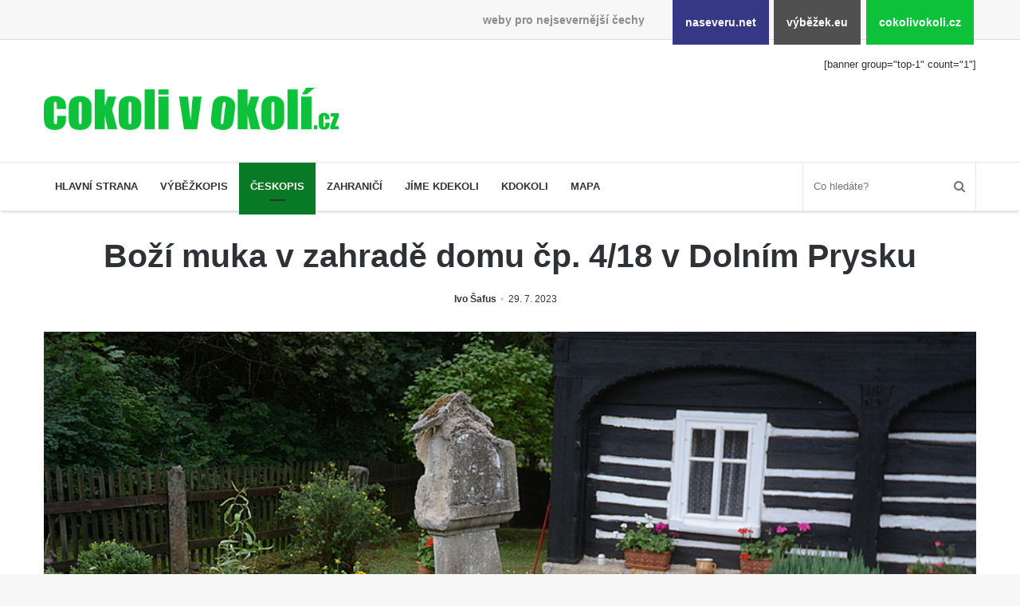

--- FILE ---
content_type: text/html; charset=UTF-8
request_url: https://www.cokolivokoli.cz/82830-bozi-muka-v-zahrade-domu-cp-4-18-v-dolnim-prysku/
body_size: 39255
content:
<!DOCTYPE html><html lang="cs" prefix="og: http://ogp.me/ns#"><head><meta charset="UTF-8"/><title>Boží muka v zahradě domu čp. 4/18 v Dolním Prysku &#8211; cokolivokoli.cz</title><meta name='robots' content='max-image-preview:large'/><link rel="alternate" type="application/rss+xml" title="cokolivokoli.cz &raquo; RSS zdroj" href="https://www.cokolivokoli.cz/feed/"/><link rel="alternate" title="oEmbed (JSON)" type="application/json+oembed" href="https://www.cokolivokoli.cz/wp-json/oembed/1.0/embed?url=https%3A%2F%2Fwww.cokolivokoli.cz%2F82830-bozi-muka-v-zahrade-domu-cp-4-18-v-dolnim-prysku%2F"/><link rel="alternate" title="oEmbed (XML)" type="text/xml+oembed" href="https://www.cokolivokoli.cz/wp-json/oembed/1.0/embed?url=https%3A%2F%2Fwww.cokolivokoli.cz%2F82830-bozi-muka-v-zahrade-domu-cp-4-18-v-dolnim-prysku%2F&#038;format=xml"/><meta property="og:title" content="Boží muka v zahradě domu čp. 4/18 v Dolním Prysku - cokolivokoli.cz"/><meta property="og:type" content="article"/><meta property="og:description" content="U silnice v zahradě domu čp. 4/18 v Dolním Prysku stojí boží muka. Stojí. Zatím. Při bližším pohledu"/><meta property="og:url" content="https://www.cokolivokoli.cz/82830-bozi-muka-v-zahrade-domu-cp-4-18-v-dolnim-prysku/"/><meta property="og:site_name" content="cokolivokoli.cz"/><meta property="og:image" content="https://www.cokolivokoli.cz/wp-uploads/ivo/2023/07/dsc_4817-780x405.jpg"/><style id='wp-img-auto-sizes-contain-inline-css'>
img:is([sizes=auto i],[sizes^="auto," i]){contain-intrinsic-size:3000px 1500px}
/*# sourceURL=wp-img-auto-sizes-contain-inline-css */</style><link rel='stylesheet' id='naseveru-style-css' href='https://www.cokolivokoli.cz/wp-content/plugins/naseveru-boxes/naseveru-style.css' media='all'/><link rel='stylesheet' id='wp-block-library-css' href='https://www.cokolivokoli.cz/wp-includes/css/dist/block-library/style.min.css' media='all'/><style id='global-styles-inline-css' type='text/css'>
:root{--wp--preset--aspect-ratio--square: 1;--wp--preset--aspect-ratio--4-3: 4/3;--wp--preset--aspect-ratio--3-4: 3/4;--wp--preset--aspect-ratio--3-2: 3/2;--wp--preset--aspect-ratio--2-3: 2/3;--wp--preset--aspect-ratio--16-9: 16/9;--wp--preset--aspect-ratio--9-16: 9/16;--wp--preset--color--black: #000000;--wp--preset--color--cyan-bluish-gray: #abb8c3;--wp--preset--color--white: #ffffff;--wp--preset--color--pale-pink: #f78da7;--wp--preset--color--vivid-red: #cf2e2e;--wp--preset--color--luminous-vivid-orange: #ff6900;--wp--preset--color--luminous-vivid-amber: #fcb900;--wp--preset--color--light-green-cyan: #7bdcb5;--wp--preset--color--vivid-green-cyan: #00d084;--wp--preset--color--pale-cyan-blue: #8ed1fc;--wp--preset--color--vivid-cyan-blue: #0693e3;--wp--preset--color--vivid-purple: #9b51e0;--wp--preset--gradient--vivid-cyan-blue-to-vivid-purple: linear-gradient(135deg,rgb(6,147,227) 0%,rgb(155,81,224) 100%);--wp--preset--gradient--light-green-cyan-to-vivid-green-cyan: linear-gradient(135deg,rgb(122,220,180) 0%,rgb(0,208,130) 100%);--wp--preset--gradient--luminous-vivid-amber-to-luminous-vivid-orange: linear-gradient(135deg,rgb(252,185,0) 0%,rgb(255,105,0) 100%);--wp--preset--gradient--luminous-vivid-orange-to-vivid-red: linear-gradient(135deg,rgb(255,105,0) 0%,rgb(207,46,46) 100%);--wp--preset--gradient--very-light-gray-to-cyan-bluish-gray: linear-gradient(135deg,rgb(238,238,238) 0%,rgb(169,184,195) 100%);--wp--preset--gradient--cool-to-warm-spectrum: linear-gradient(135deg,rgb(74,234,220) 0%,rgb(151,120,209) 20%,rgb(207,42,186) 40%,rgb(238,44,130) 60%,rgb(251,105,98) 80%,rgb(254,248,76) 100%);--wp--preset--gradient--blush-light-purple: linear-gradient(135deg,rgb(255,206,236) 0%,rgb(152,150,240) 100%);--wp--preset--gradient--blush-bordeaux: linear-gradient(135deg,rgb(254,205,165) 0%,rgb(254,45,45) 50%,rgb(107,0,62) 100%);--wp--preset--gradient--luminous-dusk: linear-gradient(135deg,rgb(255,203,112) 0%,rgb(199,81,192) 50%,rgb(65,88,208) 100%);--wp--preset--gradient--pale-ocean: linear-gradient(135deg,rgb(255,245,203) 0%,rgb(182,227,212) 50%,rgb(51,167,181) 100%);--wp--preset--gradient--electric-grass: linear-gradient(135deg,rgb(202,248,128) 0%,rgb(113,206,126) 100%);--wp--preset--gradient--midnight: linear-gradient(135deg,rgb(2,3,129) 0%,rgb(40,116,252) 100%);--wp--preset--font-size--small: 13px;--wp--preset--font-size--medium: 20px;--wp--preset--font-size--large: 36px;--wp--preset--font-size--x-large: 42px;--wp--preset--spacing--20: 0.44rem;--wp--preset--spacing--30: 0.67rem;--wp--preset--spacing--40: 1rem;--wp--preset--spacing--50: 1.5rem;--wp--preset--spacing--60: 2.25rem;--wp--preset--spacing--70: 3.38rem;--wp--preset--spacing--80: 5.06rem;--wp--preset--shadow--natural: 6px 6px 9px rgba(0, 0, 0, 0.2);--wp--preset--shadow--deep: 12px 12px 50px rgba(0, 0, 0, 0.4);--wp--preset--shadow--sharp: 6px 6px 0px rgba(0, 0, 0, 0.2);--wp--preset--shadow--outlined: 6px 6px 0px -3px rgb(255, 255, 255), 6px 6px rgb(0, 0, 0);--wp--preset--shadow--crisp: 6px 6px 0px rgb(0, 0, 0);}:where(.is-layout-flex){gap: 0.5em;}:where(.is-layout-grid){gap: 0.5em;}body .is-layout-flex{display: flex;}.is-layout-flex{flex-wrap: wrap;align-items: center;}.is-layout-flex > :is(*, div){margin: 0;}body .is-layout-grid{display: grid;}.is-layout-grid > :is(*, div){margin: 0;}:where(.wp-block-columns.is-layout-flex){gap: 2em;}:where(.wp-block-columns.is-layout-grid){gap: 2em;}:where(.wp-block-post-template.is-layout-flex){gap: 1.25em;}:where(.wp-block-post-template.is-layout-grid){gap: 1.25em;}.has-black-color{color: var(--wp--preset--color--black) !important;}.has-cyan-bluish-gray-color{color: var(--wp--preset--color--cyan-bluish-gray) !important;}.has-white-color{color: var(--wp--preset--color--white) !important;}.has-pale-pink-color{color: var(--wp--preset--color--pale-pink) !important;}.has-vivid-red-color{color: var(--wp--preset--color--vivid-red) !important;}.has-luminous-vivid-orange-color{color: var(--wp--preset--color--luminous-vivid-orange) !important;}.has-luminous-vivid-amber-color{color: var(--wp--preset--color--luminous-vivid-amber) !important;}.has-light-green-cyan-color{color: var(--wp--preset--color--light-green-cyan) !important;}.has-vivid-green-cyan-color{color: var(--wp--preset--color--vivid-green-cyan) !important;}.has-pale-cyan-blue-color{color: var(--wp--preset--color--pale-cyan-blue) !important;}.has-vivid-cyan-blue-color{color: var(--wp--preset--color--vivid-cyan-blue) !important;}.has-vivid-purple-color{color: var(--wp--preset--color--vivid-purple) !important;}.has-black-background-color{background-color: var(--wp--preset--color--black) !important;}.has-cyan-bluish-gray-background-color{background-color: var(--wp--preset--color--cyan-bluish-gray) !important;}.has-white-background-color{background-color: var(--wp--preset--color--white) !important;}.has-pale-pink-background-color{background-color: var(--wp--preset--color--pale-pink) !important;}.has-vivid-red-background-color{background-color: var(--wp--preset--color--vivid-red) !important;}.has-luminous-vivid-orange-background-color{background-color: var(--wp--preset--color--luminous-vivid-orange) !important;}.has-luminous-vivid-amber-background-color{background-color: var(--wp--preset--color--luminous-vivid-amber) !important;}.has-light-green-cyan-background-color{background-color: var(--wp--preset--color--light-green-cyan) !important;}.has-vivid-green-cyan-background-color{background-color: var(--wp--preset--color--vivid-green-cyan) !important;}.has-pale-cyan-blue-background-color{background-color: var(--wp--preset--color--pale-cyan-blue) !important;}.has-vivid-cyan-blue-background-color{background-color: var(--wp--preset--color--vivid-cyan-blue) !important;}.has-vivid-purple-background-color{background-color: var(--wp--preset--color--vivid-purple) !important;}.has-black-border-color{border-color: var(--wp--preset--color--black) !important;}.has-cyan-bluish-gray-border-color{border-color: var(--wp--preset--color--cyan-bluish-gray) !important;}.has-white-border-color{border-color: var(--wp--preset--color--white) !important;}.has-pale-pink-border-color{border-color: var(--wp--preset--color--pale-pink) !important;}.has-vivid-red-border-color{border-color: var(--wp--preset--color--vivid-red) !important;}.has-luminous-vivid-orange-border-color{border-color: var(--wp--preset--color--luminous-vivid-orange) !important;}.has-luminous-vivid-amber-border-color{border-color: var(--wp--preset--color--luminous-vivid-amber) !important;}.has-light-green-cyan-border-color{border-color: var(--wp--preset--color--light-green-cyan) !important;}.has-vivid-green-cyan-border-color{border-color: var(--wp--preset--color--vivid-green-cyan) !important;}.has-pale-cyan-blue-border-color{border-color: var(--wp--preset--color--pale-cyan-blue) !important;}.has-vivid-cyan-blue-border-color{border-color: var(--wp--preset--color--vivid-cyan-blue) !important;}.has-vivid-purple-border-color{border-color: var(--wp--preset--color--vivid-purple) !important;}.has-vivid-cyan-blue-to-vivid-purple-gradient-background{background: var(--wp--preset--gradient--vivid-cyan-blue-to-vivid-purple) !important;}.has-light-green-cyan-to-vivid-green-cyan-gradient-background{background: var(--wp--preset--gradient--light-green-cyan-to-vivid-green-cyan) !important;}.has-luminous-vivid-amber-to-luminous-vivid-orange-gradient-background{background: var(--wp--preset--gradient--luminous-vivid-amber-to-luminous-vivid-orange) !important;}.has-luminous-vivid-orange-to-vivid-red-gradient-background{background: var(--wp--preset--gradient--luminous-vivid-orange-to-vivid-red) !important;}.has-very-light-gray-to-cyan-bluish-gray-gradient-background{background: var(--wp--preset--gradient--very-light-gray-to-cyan-bluish-gray) !important;}.has-cool-to-warm-spectrum-gradient-background{background: var(--wp--preset--gradient--cool-to-warm-spectrum) !important;}.has-blush-light-purple-gradient-background{background: var(--wp--preset--gradient--blush-light-purple) !important;}.has-blush-bordeaux-gradient-background{background: var(--wp--preset--gradient--blush-bordeaux) !important;}.has-luminous-dusk-gradient-background{background: var(--wp--preset--gradient--luminous-dusk) !important;}.has-pale-ocean-gradient-background{background: var(--wp--preset--gradient--pale-ocean) !important;}.has-electric-grass-gradient-background{background: var(--wp--preset--gradient--electric-grass) !important;}.has-midnight-gradient-background{background: var(--wp--preset--gradient--midnight) !important;}.has-small-font-size{font-size: var(--wp--preset--font-size--small) !important;}.has-medium-font-size{font-size: var(--wp--preset--font-size--medium) !important;}.has-large-font-size{font-size: var(--wp--preset--font-size--large) !important;}.has-x-large-font-size{font-size: var(--wp--preset--font-size--x-large) !important;}
/*# sourceURL=global-styles-inline-css */
</style>
<style id='classic-theme-styles-inline-css'>
/*! This file is auto-generated */
.wp-block-button__link{color:#fff;background-color:#32373c;border-radius:9999px;box-shadow:none;text-decoration:none;padding:calc(.667em + 2px) calc(1.333em + 2px);font-size:1.125em}.wp-block-file__button{background:#32373c;color:#fff;text-decoration:none}
/*# sourceURL=/wp-includes/css/classic-themes.min.css */</style><link rel='stylesheet' id='LightGallery-Style-css' href='https://www.cokolivokoli.cz/wp-content/plugins/lightgallery/library/css/lightgallery.css' media='all'/><link rel='stylesheet' id='orgseries-default-css-css' href='https://www.cokolivokoli.cz/wp-content/plugins/organize-series/orgSeries.css' media='all'/><link rel='stylesheet' id='tie-css-styles-css' href='https://www.cokolivokoli.cz/wp-content/themes/jannah/assets/css/style.min.css' media='all'/><link rel='stylesheet' id='tie-css-style-custom-css' href='https://www.cokolivokoli.cz/wp-content/themes/jannah/assets/custom-css/style-custom-2.css' media='all'/><script id="jquery-core-js-extra">
/* <![CDATA[ */
var tie = {"is_rtl":"","ajaxurl":"https://www.cokolivokoli.cz/administrator2018/admin-ajax.php","mobile_menu_active":"true","mobile_menu_top":"","mobile_menu_parent":"","lightbox_all":"","lightbox_gallery":"","lightbox_skin":"dark","lightbox_thumb":"horizontal","lightbox_arrows":"","is_singular":"1","is_sticky_video":"1","reading_indicator":"","lazyload":"","select_share":"","select_share_twitter":"","select_share_facebook":"","select_share_linkedin":"","select_share_email":"","facebook_app_id":"","twitter_username":"","responsive_tables":"true","ad_blocker_detector":"","sticky_behavior":"default","sticky_desktop":"true","sticky_mobile":"","ajax_loader":"\u003Cdiv class=\"loader-overlay\"\u003E\n\t\t\t\t\u003Cdiv class=\"spinner\"\u003E\n\t\t\t\t\t\u003Cdiv class=\"bounce1\"\u003E\u003C/div\u003E\n\t\t\t\t\t\u003Cdiv class=\"bounce2\"\u003E\u003C/div\u003E\n\t\t\t\t\t\u003Cdiv class=\"bounce3\"\u003E \u003C/div\u003E\n\t\t\t\t\u003C/div\u003E\n\t\t\t\u003C/div\u003E","type_to_search":"","lang_no_results":"Bohu\u017eel jsme nic nenalezli"};
//# sourceURL=jquery-core-js-extra
/* ]]> */</script><script src="https://www.cokolivokoli.cz/wp-includes/js/jquery/jquery.min.js" id="jquery-core-js"></script><script src="https://www.cokolivokoli.cz/wp-includes/js/jquery/jquery-migrate.min.js" id="jquery-migrate-js"></script><link rel="canonical" href="https://www.cokolivokoli.cz/82830-bozi-muka-v-zahrade-domu-cp-4-18-v-dolnim-prysku/"/><meta name="ICBM" content="50.7958031, 14.4690437"/><meta name="dcterms.title" content="cokolivokoli.cz - Boží muka v zahradě domu čp. 4/18 v Dolním Prysku"/><meta name="geo.position" content="50.7958031;14.4690437"/><meta name="generator" content="Jannah 3.1.0"/><meta name="theme-color" content="#0088ff"/><meta name="viewport" content="width=device-width, initial-scale=1.0"/><link rel="icon" href="https://www.cokolivokoli.cz/wp-uploads/2018/09/cropped-favicon-cokolivokoli-32x32.png" sizes="32x32"/><link rel="icon" href="https://www.cokolivokoli.cz/wp-uploads/2018/09/cropped-favicon-cokolivokoli-192x192.png" sizes="192x192"/><link rel="apple-touch-icon" href="https://www.cokolivokoli.cz/wp-uploads/2018/09/cropped-favicon-cokolivokoli-180x180.png"/><meta name="msapplication-TileImage" content="https://www.cokolivokoli.cz/wp-uploads/2018/09/cropped-favicon-cokolivokoli-270x270.png"/></head><body id="tie-body" class="wp-singular post-template-default single single-post postid-82830 single-format-standard wp-theme-jannah wrapper-has-shadow block-head-4 magazine2 is-thumb-overlay-disabled is-desktop is-header-layout-3 has-header-ad sidebar-right has-sidebar post-layout-7 full-width-title-full-width-media"><div class="background-overlay"><div id="bar"><div class="container"><div>weby pro nejsevernější čechy</div><ul><li class="naseverunet"><a href="https://www.naseveru.net">naseveru.net</a></li><li class="vybezekeu"><a href="https://www.vybezek.eu">výběžek.eu</a></li><li class="cokolivokolicz"><a href="https://www.cokolivokoli.cz">cokolivokoli.cz</a></li></ul></div></div><div id="tie-container" class="site tie-container"><div id="tie-wrapper"><header id="theme-header" class="header-layout-3 main-nav-light main-nav-below has-shadow mobile-header-default"><div class="container"><div class="tie-row logo-row"><div class="logo-wrapper"><div class="tie-col-md-4 logo-container"><a href="#" id="mobile-menu-icon"><span class="nav-icon"></span></a><div id="logo" class="image-logo" style="margin-top:60px;"><a title="cokolivokoli.cz" href="https://www.cokolivokoli.cz/"><img src="https://www.cokolivokoli.cz/wp-uploads/2018/09/cokolivokoli.png" alt="cokolivokoli.cz" class="logo_normal" width="497" height="71" style="max-height:71px;width:auto;"><img src="https://www.cokolivokoli.cz/wp-uploads/2018/09/cokolivokoli.png" alt="cokolivokoli.cz" class="logo_2x" width="497" height="71" style="max-height:71px;width:auto;"></a></div><!-- #logo /--></div><!-- .tie-col /--></div><!-- .logo-wrapper /--><div class="tie-col-md-8 stream-item stream-item-top-wrapper"><div class="stream-item-top">[banner group="top-1" count="1"]</div></div><!-- .tie-col /--></div><!-- .tie-row /--></div><!-- .container /--><div class="main-nav-wrapper"><nav id="main-nav" data-skin="search-in-main-nav live-search-light" class=" live-search-parent" aria-label="Primary Navigation"><div class="container"><div class="main-menu-wrapper"><div id="menu-components-wrap"><div class="main-menu main-menu-wrap tie-alignleft"><div id="main-nav-menu" class="main-menu"><ul id="menu-hlavni-menu" class="menu" role="menubar"><li id="menu-item-24692" class="menu-item menu-item-type-post_type menu-item-object-page menu-item-home menu-item-24692 miw-object-24628"><a href="https://www.cokolivokoli.cz/">Hlavní strana</a></li><li id="menu-item-24687" class="menu-item menu-item-type-taxonomy menu-item-object-category menu-item-24687 miw-object-3"><a href="https://www.cokolivokoli.cz/rubrika/vybezkopis/">Výběžkopis</a></li><li id="menu-item-24686" class="menu-item menu-item-type-taxonomy menu-item-object-category current-post-ancestor current-menu-parent current-post-parent menu-item-24686 miw-object-4 tie-current-menu"><a href="https://www.cokolivokoli.cz/rubrika/ceskopis/">Českopis</a></li><li id="menu-item-24688" class="menu-item menu-item-type-taxonomy menu-item-object-category menu-item-24688 miw-object-5"><a href="https://www.cokolivokoli.cz/rubrika/zahranici/">Zahraničí</a></li><li id="menu-item-26705" class="menu-item menu-item-type-taxonomy menu-item-object-category menu-item-26705 miw-object-503"><a href="https://www.cokolivokoli.cz/rubrika/jime-kdekoli/">Jíme kdekoli</a></li><li id="menu-item-26706" class="menu-item menu-item-type-taxonomy menu-item-object-category menu-item-26706 miw-object-504"><a href="https://www.cokolivokoli.cz/rubrika/kdokoli/">Kdokoli</a></li><li id="menu-item-24835" class="menu-item menu-item-type-post_type menu-item-object-page menu-item-24835 miw-object-24800"><a href="https://www.cokolivokoli.cz/mapa/">Mapa</a></li></ul></div></div><!-- .main-menu.tie-alignleft /--><ul class="components"><li class="search-bar menu-item custom-menu-link" aria-label="Search"><form method="get" id="search" action="https://www.cokolivokoli.cz//"><input id="search-input" class="is-ajax-search" type="text" name="s" title="Co hledáte?" placeholder="Co hledáte?"/><button id="search-submit" type="submit"><span class="fa fa-search" aria-hidden="true"></span></button></form></li></ul><!-- Components --></div><!-- #menu-components-wrap /--></div><!-- .main-menu-wrapper /--></div><!-- .container /--></nav><!-- #main-nav /--></div><!-- .main-nav-wrapper /--></header><div class="container"><div class="container-wrapper fullwidth-entry-title"><header class="entry-header-outer"><div class="entry-header"><h1 class="post-title entry-title">Boží muka v zahradě domu čp. 4/18 v Dolním Prysku</h1><div class="post-meta"><span class="meta-author meta-item"><a href="https://www.cokolivokoli.cz/author/ivo/" class="author-name" title="Ivo Šafus"><span class="fa fa-user" aria-hidden="true"></span> Ivo Šafus</a></span><span class="date meta-item"><span class="fa fa-clock-o" aria-hidden="true"></span> <span>29. 7. 2023</span></span><div class="clearfix"></div></div><!-- .post-meta --></div><!-- .entry-header /--></header><!-- .entry-header-outer /--></div></div><div class="container"><div class="featured-area"><div class="featured-area-inner"><figure class="single-featured-image"><img width="900" height="600" src="https://www.cokolivokoli.cz/wp-uploads/ivo/2023/07/dsc_4817.jpg" class="landscape wp-post-image" alt="" decoding="async" fetchpriority="high" srcset="https://www.cokolivokoli.cz/wp-uploads/ivo/2023/07/dsc_4817.jpg 900w, https://www.cokolivokoli.cz/wp-uploads/ivo/2023/07/dsc_4817-300x200.jpg 300w, https://www.cokolivokoli.cz/wp-uploads/ivo/2023/07/dsc_4817-768x512.jpg 768w" sizes="(max-width: 900px) 100vw, 900px"/></figure></div></div></div><!-- .container /--><div id="content" class="site-content container"><div class="tie-row main-content-row"><div class="main-content tie-col-md-8 tie-col-xs-12" role="main"><article id="the-post" class="container-wrapper post-content"><div class="entry-content entry clearfix"><div class="seriesmeta">Článek je součástí seriálu <a href="https://www.cokolivokoli.cz/series/krizky-bozi-muka-hrbitovni-krize-smirci-krize/" class="series-841" title="Křížky, kříže, boží muka, hřbitovní kříže">Křížky, kříže, boží muka, hřbitovní kříže</a></div><div class="seriesbox"><div class="center"><br/><a href="https://www.cokolivokoli.cz/series/krizky-bozi-muka-hrbitovni-krize-smirci-krize/" class="series-841" title="Křížky, kříže, boží muka, hřbitovní kříže">Křížky, kříže, boží muka, hřbitovní kříže</a></div><ul class="serieslist-ul"><li class="serieslist-li"><a href="https://www.cokolivokoli.cz/109310-kriz-jizne-od-prysku/" title="Kříž jižně od Prysku">Kříž jižně od Prysku</a></li> <li class="serieslist-li"><a href="https://www.cokolivokoli.cz/109184-bozi-muka-svateho-floriana-v-mezne/" title="Boží muka svatého Floriána v Mezné">Boží muka svatého Floriána v Mezné</a></li> <li class="serieslist-li"><a href="https://www.cokolivokoli.cz/109115-neugebaueruv-kriz-vychodne-od-sloupu-v-cechach/" title="Neugebauerův kříž východně od Sloupu v Čechách">Neugebauerův kříž východně od Sloupu v Čechách</a></li> <li class="serieslist-li"><a href="https://www.cokolivokoli.cz/108491-kriz-u-kostela-zvestovani-panny-marie-v-duchcove/" title="Kříž u kostela Zvěstování Panny Marie v Duchcově">Kříž u kostela Zvěstování Panny Marie v Duchcově</a></li> <li class="serieslist-li"><a href="https://www.cokolivokoli.cz/108098-udajny-kriz-pred-kostelem-svatych-petra-a-pavla-v-jenikove/" title="Údajný kříž před kostelem svatých Petra a Pavla v Jeníkově">Údajný kříž před kostelem svatých Petra a Pavla v Jeníkově</a></li> <li class="serieslist-li"><a href="https://www.cokolivokoli.cz/107941-kriz-na-navsi-v-jenikove/" title="Kříž na návsi v Jeníkově">Kříž na návsi v Jeníkově</a></li> <li class="serieslist-li"><a href="https://www.cokolivokoli.cz/107840-kriz-na-krizovatce-v-teplicke-ulici-v-lahosti/" title="Kříž na křižovatce v Teplické ulici v Lahošti">Kříž na křižovatce v Teplické ulici v Lahošti</a></li> <li class="serieslist-li"><a href="https://www.cokolivokoli.cz/107669-kriz-u-peti-lip-na-pastvine-severovychodne-od-mikulasovic/" title="Kříž U Pěti lip na pastvině severovýchodně od Mikulášovic">Kříž U Pěti lip na pastvině severovýchodně od Mikulášovic</a></li> <li class="serieslist-li"><a href="https://www.cokolivokoli.cz/107632-kriz-na-rozcesti-u-domu-cp-123-v-mikulasovicich/" title="Kříž na rozcestí u domu čp. 123 v Mikulášovicích">Kříž na rozcestí u domu čp. 123 v Mikulášovicích</a></li> <li class="serieslist-li"><a href="https://www.cokolivokoli.cz/107622-waberuv-kriz-v-zahrade-domu-cp-184-v-mikulasovicich/" title="Wäberův kříž v zahradě domu čp. 184 v Mikulášovicích">Wäberův kříž v zahradě domu čp. 184 v Mikulášovicích</a></li> <li class="serieslist-li"><a href="https://www.cokolivokoli.cz/107600-kriz-na-louce-v-hornich-mikulasovicich/" title="Kříž na louce v horních Mikulášovicích">Kříž na louce v horních Mikulášovicích</a></li> <li class="serieslist-li"><a href="https://www.cokolivokoli.cz/107579-posteltuv-kriz-naproti-domu-ev-c-29-v-mikulasovicich/" title="Posteltův kříž naproti domu ev.č. 29 v Mikulášovicích">Posteltův kříž naproti domu ev.č. 29 v Mikulášovicích</a></li> <li class="serieslist-li"><a href="https://www.cokolivokoli.cz/107316-kriz-neubaukreuz-u-domu-cp-698-v-mikulasovicich/" title="Kříž Neubaukreuz u domu čp. 698 v Mikulášovicích">Kříž Neubaukreuz u domu čp. 698 v Mikulášovicích</a></li> <li class="serieslist-li"><a href="https://www.cokolivokoli.cz/107269-kriz-manzelu-endlerovych-u-tovarniho-objektu-v-mikulasovicich/" title="Kříž manželů Endlerových u továrního objektu v Mikulášovicích">Kříž manželů Endlerových u továrního objektu v Mikulášovicích</a></li> <li class="serieslist-li"><a href="https://www.cokolivokoli.cz/107253-kriz-u-silnice-vychodne-od-mikulasovic/" title="Kříž u silnice východně od Mikulášovic">Kříž u silnice východně od Mikulášovic</a></li> <li class="serieslist-li"><a href="https://www.cokolivokoli.cz/107205-meyeruv-kriz-vychodne-od-mikulasovic/" title="Meyerův kříž východně od Mikulášovic">Meyerův kříž východně od Mikulášovic</a></li> <li class="serieslist-li"><a href="https://www.cokolivokoli.cz/107141-kriz-u-rozcesti-k-vetrnemu-mlynu-svetlik-v-hornim-podluzi/" title="Kříž u rozcestí k větrnému mlýnu Světlík v Horním Podluží">Kříž u rozcestí k větrnému mlýnu Světlík v Horním Podluží</a></li> <li class="serieslist-li"><a href="https://www.cokolivokoli.cz/107128-kriz-u-domu-cp-1016-v-mikulasovicich/" title="Kříž u domu čp. 1016 v Mikulášovicích">Kříž u domu čp. 1016 v Mikulášovicích</a></li> <li class="serieslist-li"><a href="https://www.cokolivokoli.cz/107113-herltuv-kriz-u-mikova-v-mikulasovicich/" title="Herltův kříž u Mikova v Mikulášovicích">Herltův kříž u Mikova v Mikulášovicích</a></li> <li class="serieslist-li"><a href="https://www.cokolivokoli.cz/107089-kriz-u-borskych-u-domu-cp-859-v-mikulasovicich/" title="Kříž u Borských u domu čp. 859 v Mikulášovicích">Kříž u Borských u domu čp. 859 v Mikulášovicích</a></li> <li class="serieslist-li"><a href="https://www.cokolivokoli.cz/107076-kriz-liesnerovych-naproti-mikovu-v-mikulasovicich/" title="Kříž Ließnerových naproti Mikovu v Mikulášovicích">Kříž Ließnerových naproti Mikovu v Mikulášovicích</a></li> <li class="serieslist-li"><a href="https://www.cokolivokoli.cz/107060-kriz-u-mikulasovickeho-potoka-pobliz-mikovu-v-mikulasovicich/" title="Kříž u Mikulášovického potoka poblíž Mikovu v Mikulášovicích">Kříž u Mikulášovického potoka poblíž Mikovu v Mikulášovicích</a></li> <li class="serieslist-li"><a href="https://www.cokolivokoli.cz/107038-lissneruv-kriz-u-domu-cp-39-v-mikulasovicich/" title="Lissnerův kříž u domu čp. 39 v Mikulášovicích">Lissnerův kříž u domu čp. 39 v Mikulášovicích</a></li> <li class="serieslist-li"><a href="https://www.cokolivokoli.cz/107020-hampeluv-kriz-u-byvalych-kasaren-v-mikulasovicich/" title="Hampelův kříž u bývalých kasáren v Mikulášovicích">Hampelův kříž u bývalých kasáren v Mikulášovicích</a></li> <li class="serieslist-li"><a href="https://www.cokolivokoli.cz/107007-marchneruv-zeleny-kriz-naproti-domu-cp-35-v-mikulasovicich/" title="Marchnerův (Zelený) kříž naproti domu čp. 35 v Mikulášovicích">Marchnerův (Zelený) kříž naproti domu čp. 35 v Mikulášovicích</a></li> <li class="serieslist-li"><a href="https://www.cokolivokoli.cz/106982-schneideruv-kriz-pred-domem-cp-55-v-mikulasovicich/" title="Schneiderův kříž před domem čp. 55 v Mikulášovicích">Schneiderův kříž před domem čp. 55 v Mikulášovicích</a></li> <li class="serieslist-li"><a href="https://www.cokolivokoli.cz/106870-kriz-na-kostelni-stezce-v-mikulasovicich/" title="Kříž na Kostelní stezce v Mikulášovicích">Kříž na Kostelní stezce v Mikulášovicích</a></li> <li class="serieslist-li"><a href="https://www.cokolivokoli.cz/106851-maazuv-kriz-na-kostelni-stezce-v-mikulasovicich/" title="Maazův kříž na Kostelní stezce v Mikulášovicích">Maazův kříž na Kostelní stezce v Mikulášovicích</a></li> <li class="serieslist-li"><a href="https://www.cokolivokoli.cz/106829-bozi-muka-na-kostelni-stezce-v-mikulasovicich/" title="Boží muka na Kostelní stezce v Mikulášovicích">Boží muka na Kostelní stezce v Mikulášovicích</a></li> <li class="serieslist-li"><a href="https://www.cokolivokoli.cz/106814-franzeho-kriz-u-domu-cp-356-v-mikulasovicich/" title="Franzeho kříž u domu čp. 356 v Mikulášovicích">Franzeho kříž u domu čp. 356 v Mikulášovicích</a></li> <li class="serieslist-li"><a href="https://www.cokolivokoli.cz/106796-hammerbersky-kriz-na-krizovatce-mezi-domy-cp-739-a-758-v-mikulasovicich/" title="Hammerberský kříž na křižovatce mezi domy čp. 739 a 758 v Mikulášovicích">Hammerberský kříž na křižovatce mezi domy čp. 739 a 758 v Mikulášovicích</a></li> <li class="serieslist-li"><a href="https://www.cokolivokoli.cz/106769-kriz-johannese-herlta-pobliz-domu-cp-428-v-mikulasovicich/" title="Kříž Johannese Herlta poblíž domu čp. 428 v Mikulášovicích">Kříž Johannese Herlta poblíž domu čp. 428 v Mikulášovicích</a></li> <li class="serieslist-li"><a href="https://www.cokolivokoli.cz/106742-drascheho-kriz-na-zahrade-domu-cp-915-v-mikulasovicich/" title="Drascheho kříž na zahradě domu čp. 915 v Mikulášovicích">Drascheho kříž na zahradě domu čp. 915 v Mikulášovicích</a></li> <li class="serieslist-li"><a href="https://www.cokolivokoli.cz/106727-hilluv-kriz-u-domu-cp-436-v-mikulasovicich/" title="Hillův kříž u domu čp. 436 v Mikulášovicích">Hillův kříž u domu čp. 436 v Mikulášovicích</a></li> <li class="serieslist-li"><a href="https://www.cokolivokoli.cz/106689-hampeluv-kriz-zapadne-od-dolniho-nadrazi-v-mikulasovicich/" title="Hampelův kříž západně od dolního nádraží v Mikulášovicích">Hampelův kříž západně od dolního nádraží v Mikulášovicích</a></li> <li class="serieslist-li"><a href="https://www.cokolivokoli.cz/106661-kriz-pred-kostelem-svatych-petra-a-pavla-v-ruzove/" title="Kříž před kostelem svatých Petra a Pavla v Růžové">Kříž před kostelem svatých Petra a Pavla v Růžové</a></li> <li class="serieslist-li"><a href="https://www.cokolivokoli.cz/106531-centralni-kriz-na-starem-hrbitove-ve-vilemove/" title="Centrální kříž na starém hřbitově ve Vilémově">Centrální kříž na starém hřbitově ve Vilémově</a></li> <li class="serieslist-li"><a href="https://www.cokolivokoli.cz/106520-centralni-kriz-na-novem-hrbitove-ve-vilemove/" title="Centrální kříž na novém hřbitově ve Vilémově">Centrální kříž na novém hřbitově ve Vilémově</a></li> <li class="serieslist-li"><a href="https://www.cokolivokoli.cz/106510-kriz-u-kostela-nanebevzeti-panny-marie-na-krizove-ceste-ve-vilemove/" title="Kříž u kostela Nanebevzetí Panny Marie na křížové cestě ve Vilémově">Kříž u kostela Nanebevzetí Panny Marie na křížové cestě ve Vilémově</a></li> <li class="serieslist-li"><a href="https://www.cokolivokoli.cz/106149-kriz-u-cesty-mezi-ruzovou-a-kamenickou-strani/" title="Kříž u cesty mezi Růžovou a Kamenickou Strání">Kříž u cesty mezi Růžovou a Kamenickou Strání</a></li> <li class="serieslist-li"><a href="https://www.cokolivokoli.cz/105866-kriz-u-severni-zdi-kostela-nalezeni-svateho-krize-ve-frydlantu/" title="Kříž u severní zdi kostela Nalezení svatého Kříže ve Frýdlantu">Kříž u severní zdi kostela Nalezení svatého Kříže ve Frýdlantu</a></li> <li class="serieslist-li"><a href="https://www.cokolivokoli.cz/105523-kriz-na-krizove-ceste-na-krizovem-vrchu-ve-frydlantu/" title="Kříž na Křížové cestě na Křížovém vrchu ve Frýdlantu">Kříž na Křížové cestě na Křížovém vrchu ve Frýdlantu</a></li> <li class="serieslist-li"><a href="https://www.cokolivokoli.cz/105353-centralni-kriz-hrbitova-ve-sloupu-v-cechach/" title="Centrální kříž hřbitova ve Sloupu v Čechách">Centrální kříž hřbitova ve Sloupu v Čechách</a></li> <li class="serieslist-li"><a href="https://www.cokolivokoli.cz/105012-kriz-u-koryta-nahonu-na-chribske-kamenici/" title="Kříž u koryta náhonu na Chřibské Kamenici">Kříž u koryta náhonu na Chřibské Kamenici</a></li> <li class="serieslist-li"><a href="https://www.cokolivokoli.cz/104698-kriz-na-straznem-vrchu-v-rumburku/" title="Kříž na Strážném vrchu v Rumburku">Kříž na Strážném vrchu v Rumburku</a></li> <li class="serieslist-li"><a href="https://www.cokolivokoli.cz/104590-kriz-pobliz-ovciho-mostu-u-tisove/" title="Kříž poblíž Ovčího mostu u Tisové">Kříž poblíž Ovčího mostu u Tisové</a></li> <li class="serieslist-li"><a href="https://www.cokolivokoli.cz/104371-kriz-u-kaple-svatych-cyrila-a-metodeje-v-kunraticich-u-sluknova/" title="Kříž u kaple svatých Cyrila a Metoděje v Kunraticích u Šluknova">Kříž u kaple svatých Cyrila a Metoděje v Kunraticích u Šluknova</a></li> <li class="serieslist-li"><a href="https://www.cokolivokoli.cz/104351-kriz-na-zahrade-u-domu-ev-c-11-v-kunraticich-u-sluknova/" title="Kříž na zahradě u domu ev. č. 11 v Kunraticích u Šluknova">Kříž na zahradě u domu ev. č. 11 v Kunraticích u Šluknova</a></li> <li class="serieslist-li"><a href="https://www.cokolivokoli.cz/104332-kriz-naproti-domu-cp-34-v-kunraticich-u-sluknova/" title="Kříž naproti domu čp. 34 v Kunraticích u Šluknova">Kříž naproti domu čp. 34 v Kunraticích u Šluknova</a></li> <li class="serieslist-li"><a href="https://www.cokolivokoli.cz/104307-kriz-u-polni-cesty-mezi-sluknovem-a-knizecim/" title="Kříž u polní cesty mezi Šluknovem a Knížecím">Kříž u polní cesty mezi Šluknovem a Knížecím</a></li> <li class="serieslist-li"><a href="https://www.cokolivokoli.cz/103831-skolni-kriz-u-polni-cesty-nad-lipovou-ulici-v-rychnove-u-jablonce-nad-nisou/" title="Školní kříž u polní cesty nad Lipovou ulicí v Rychnově u Jablonce nad Nisou">Školní kříž u polní cesty nad Lipovou ulicí v Rychnově u Jablonce nad Nisou</a></li> <li class="serieslist-li"><a href="https://www.cokolivokoli.cz/103813-bozi-muka-andel-strazce-v-kostelni-ulici-v-rychnove-u-jablonce-nad-nisou/" title="Boží muka Anděl strážce v Kostelní ulici v Rychnově u Jablonce nad Nisou">Boží muka Anděl strážce v Kostelní ulici v Rychnově u Jablonce nad Nisou</a></li> <li class="serieslist-li"><a href="https://www.cokolivokoli.cz/103789-centralni-kriz-byvaleho-hrbitova-u-kostela-svateho-vaclava-v-rychnove-u-jablonce-nad-nisou/" title="Centrální kříž bývalého hřbitova u kostela svatého Václava v Rychnově u Jablonce nad Nisou">Centrální kříž bývalého hřbitova u kostela svatého Václava v Rychnově u Jablonce nad Nisou</a></li> <li class="serieslist-li"><a href="https://www.cokolivokoli.cz/103760-misijni-kriz-na-kostele-svateho-vaclava-v-rychnove-u-jablonce-nad-nisou/" title="Misijní kříž na kostele svatého Václava v Rychnově u Jablonce nad Nisou">Misijní kříž na kostele svatého Václava v Rychnově u Jablonce nad Nisou</a></li> <li class="serieslist-li"><a href="https://www.cokolivokoli.cz/103670-kriz-u-domu-cp-23-v-pulecnem/" title="Kříž u domu čp. 23 v Pulečném">Kříž u domu čp. 23 v Pulečném</a></li> <li class="serieslist-li"><a href="https://www.cokolivokoli.cz/103624-kriz-u-rozcesti-u-domu-cp-53-v-marsovicich/" title="Kříž u rozcestí u domu čp. 53 v Maršovicích">Kříž u rozcestí u domu čp. 53 v Maršovicích</a></li> <li class="serieslist-li"><a href="https://www.cokolivokoli.cz/103561-centralni-kriz-hrbitova-v-krasne-u-pencina/" title="Centrální kříž hřbitova v Krásné u Pěnčína">Centrální kříž hřbitova v Krásné u Pěnčína</a></li> <li class="serieslist-li"><a href="https://www.cokolivokoli.cz/103267-bozi-muka-v-zameckem-parku-dolniho-zamku-v-teplicich-nad-metuji/" title="Boží muka v zámeckém parku Dolního zámku v Teplicích nad Metují">Boží muka v zámeckém parku Dolního zámku v Teplicích nad Metují</a></li> <li class="serieslist-li"><a href="https://www.cokolivokoli.cz/103251-kriz-na-namesti-aloise-jiraska-v-teplicich-nad-metuji/" title="Kříž na náměstí Aloise Jiráska v Teplicích nad Metují">Kříž na náměstí Aloise Jiráska v Teplicích nad Metují</a></li> <li class="serieslist-li"><a href="https://www.cokolivokoli.cz/103152-kriz-pred-kostelem-panny-marie-pomocne-v-teplicich-nad-metuji/" title="Kříž před kostelem Panny Marie Pomocné v Teplicích nad Metují">Kříž před kostelem Panny Marie Pomocné v Teplicích nad Metují</a></li> <li class="serieslist-li"><a href="https://www.cokolivokoli.cz/103012-kriz-na-hrbitove-v-teplicich-nad-metuji/" title="Kříž na hřbitově v Teplicích nad Metují">Kříž na hřbitově v Teplicích nad Metují</a></li> <li class="serieslist-li"><a href="https://www.cokolivokoli.cz/102903-bozi-muka-nad-pramenem-u-svateho-antonicka-v-teplicich-nad-metuji/" title="Boží muka nad pramenem U svatého Antoníčka v Teplicích nad Metují">Boží muka nad pramenem U svatého Antoníčka v Teplicích nad Metují</a></li> <li class="serieslist-li"><a href="https://www.cokolivokoli.cz/102854-kriz-u-kostela-nanebevzeti-panny-marie-v-polici-nad-metuji/" title="Kříž u kostela Nanebevzetí Panny Marie v Polici nad Metují">Kříž u kostela Nanebevzetí Panny Marie v Polici nad Metují</a></li> <li class="serieslist-li"><a href="https://www.cokolivokoli.cz/102545-panuv-kriz-v-broumovskych-stenach/" title="Pánův kříž v Broumovských stěnách">Pánův kříž v Broumovských stěnách</a></li> <li class="serieslist-li"><a href="https://www.cokolivokoli.cz/102514-machovsky-kriz-v-broumovskych-stenach/" title="Machovský kříž v Broumovských stěnách">Machovský kříž v Broumovských stěnách</a></li> <li class="serieslist-li"><a href="https://www.cokolivokoli.cz/102502-kriz-u-domu-cp-113-na-vlci-hore/" title="Kříž u domu čp. 113 na Vlčí Hoře">Kříž u domu čp. 113 na Vlčí Hoře</a></li> <li class="serieslist-li"><a href="https://www.cokolivokoli.cz/102489-kriz-pod-domem-cp-177-na-vlci-hore/" title="Kříž pod domem čp. 177 na Vlčí Hoře">Kříž pod domem čp. 177 na Vlčí Hoře</a></li> <li class="serieslist-li"><a href="https://www.cokolivokoli.cz/102445-centralni-kriz-hrbitova-vlci-hora/" title="Centrální kříž hřbitova Vlčí Hora">Centrální kříž hřbitova Vlčí Hora</a></li> <li class="serieslist-li"><a href="https://www.cokolivokoli.cz/102423-kriz-u-domu-cp-128-na-vlci-hore/" title="Kříž u domu čp. 128 na Vlčí Hoře">Kříž u domu čp. 128 na Vlčí Hoře</a></li> <li class="serieslist-li"><a href="https://www.cokolivokoli.cz/102393-kriz-u-domu-cp-79-v-ulici-salmovska-ve-velkem-senove/" title="Kříž u domu čp. 79 v ulici Salmovská ve Velkém Šenově">Kříž u domu čp. 79 v ulici Salmovská ve Velkém Šenově</a></li> <li class="serieslist-li"><a href="https://www.cokolivokoli.cz/102380-kriz-naproti-domu-cp-23-v-ulici-salmovska-ve-velkem-senove/" title="Kříž naproti domu čp. 23 v ulici Salmovská ve Velkém Šenově">Kříž naproti domu čp. 23 v ulici Salmovská ve Velkém Šenově</a></li> <li class="serieslist-li"><a href="https://www.cokolivokoli.cz/101935-kriz-u-kostela-svateho-jana-krtitele-v-teplicich/" title="Kříž u kostela svatého Jana Křtitele v Teplicích">Kříž u kostela svatého Jana Křtitele v Teplicích</a></li> <li class="serieslist-li"><a href="https://www.cokolivokoli.cz/101731-udajny-kriz-u-silnice-c-15-zapadne-od-zelkovic-pod-horou-libes/" title="Údajný kříž u silnice č. 15 západně od Želkovic pod horou Libeš">Údajný kříž u silnice č. 15 západně od Želkovic pod horou Libeš</a></li> <li class="serieslist-li"><a href="https://www.cokolivokoli.cz/101690-kriz-u-silnice-c-15-zapadne-od-zelkovic/" title="Kříž u silnice č. 15 západně od Želkovic">Kříž u silnice č. 15 západně od Želkovic</a></li> <li class="serieslist-li"><a href="https://www.cokolivokoli.cz/101648-kriz-u-silnice-c-15-jizne-od-sepetel/" title="Kříž u silnice č. 15 jižně od Šepetel">Kříž u silnice č. 15 jižně od Šepetel</a></li> <li class="serieslist-li"><a href="https://www.cokolivokoli.cz/101629-kriz-zapadne-od-domu-cp-85-v-ulici-na-vilouni-v-trebivlicich/" title="Kříž západně od domu čp. 85 v ulici Na Vilouni v Třebívlicích">Kříž západně od domu čp. 85 v ulici Na Vilouni v Třebívlicích</a></li> <li class="serieslist-li"><a href="https://www.cokolivokoli.cz/101261-kriz-na-rozcesti-naproti-domu-cp-714-v-lucanech-nad-nisou/" title="Kříž na rozcestí naproti domu čp. 714 v Lučanech nad Nisou">Kříž na rozcestí naproti domu čp. 714 v Lučanech nad Nisou</a></li> <li class="serieslist-li"><a href="https://www.cokolivokoli.cz/101173-centralni-kriz-hrbitova-sumburk-nad-desnou-v-tanvaldu/" title="Centrální kříž hřbitova Šumburk nad Desnou v Tanvaldu">Centrální kříž hřbitova Šumburk nad Desnou v Tanvaldu</a></li> <li class="serieslist-li"><a href="https://www.cokolivokoli.cz/101068-kriz-u-kostela-svateho-frantiska-z-assisi-v-tanvaldu/" title="Kříž u kostela svatého Františka z Assisi v Tanvaldu">Kříž u kostela svatého Františka z Assisi v Tanvaldu</a></li> <li class="serieslist-li"><a href="https://www.cokolivokoli.cz/100726-kriz-u-kostela-svateho-jana-nepomuckeho-ve-starych-krecanech/" title="Kříž u kostela svatého Jana Nepomuckého ve Starých Křečanech">Kříž u kostela svatého Jana Nepomuckého ve Starých Křečanech</a></li> <li class="serieslist-li"><a href="https://www.cokolivokoli.cz/100592-kriz-u-domu-cp-39-v-rybnisti/" title="Kříž u domu čp. 39 v Rybništi">Kříž u domu čp. 39 v Rybništi</a></li> <li class="serieslist-li"><a href="https://www.cokolivokoli.cz/100578-kriz-u-domu-cp-2-v-rybnisti/" title="Kříž u domu čp. 2 v Rybništi">Kříž u domu čp. 2 v Rybništi</a></li> <li class="serieslist-li"><a href="https://www.cokolivokoli.cz/100558-kriz-u-domu-cp-128-v-rybnisti/" title="Kříž u domu čp. 128 v Rybništi">Kříž u domu čp. 128 v Rybništi</a></li> <li class="serieslist-li"><a href="https://www.cokolivokoli.cz/100199-kriz-vychodne-od-dube-nad-lesoparkem/" title="Kříž východně od Dubé nad lesoparkem">Kříž východně od Dubé nad lesoparkem</a></li> <li class="serieslist-li"><a href="https://www.cokolivokoli.cz/100136-kriz-pred-hrbitovem-v-ceskolipske-ulice-v-dube/" title="Kříž před hřbitovem v Českolipské ulice v Dubé">Kříž před hřbitovem v Českolipské ulice v Dubé</a></li> <li class="serieslist-li"><a href="https://www.cokolivokoli.cz/100079-centralni-kriz-hrbitova-v-dube/" title="Centrální kříž hřbitova v Dubé">Centrální kříž hřbitova v Dubé</a></li> <li class="serieslist-li"><a href="https://www.cokolivokoli.cz/100051-kriz-v-zahradni-ulici-v-dube/" title="Kříž v Zahradní ulici v Dubé">Kříž v Zahradní ulici v Dubé</a></li> <li class="serieslist-li"><a href="https://www.cokolivokoli.cz/99985-kriz-v-dlouhe-ulici-v-dube/" title="Kříž v Dlouhé ulici v Dubé">Kříž v Dlouhé ulici v Dubé</a></li> <li class="serieslist-li"><a href="https://www.cokolivokoli.cz/99938-kriz-u-kostela-nalezeni-svateho-krize-v-dube/" title="Kříž u kostela Nalezení svatého kříže v Dubé">Kříž u kostela Nalezení svatého kříže v Dubé</a></li> <li class="serieslist-li"><a href="https://www.cokolivokoli.cz/98963-kriz-na-hrbitove-ve-velkem-senove/" title="Kříž na hřbitově ve Velkém Šenově">Kříž na hřbitově ve Velkém Šenově</a></li> <li class="serieslist-li"><a href="https://www.cokolivokoli.cz/98897-kriz-u-hrbitova-ve-velkem-senove/" title="Steinův kříž u hřbitova ve Velkém Šenově">Steinův kříž u hřbitova ve Velkém Šenově</a></li> <li class="serieslist-li"><a href="https://www.cokolivokoli.cz/98859-menzeluv-kriz-u-schodiste-do-kostele-svateho-bartolomeje-ve-velkem-senove/" title="Menzelův kříž u schodiště do kostele svatého Bartoloměje ve Velkém Šenově">Menzelův kříž u schodiště do kostele svatého Bartoloměje ve Velkém Šenově</a></li> <li class="serieslist-li"><a href="https://www.cokolivokoli.cz/98811-kriz-na-kostele-svateho-bartolomeje-ve-velkem-senove/" title="Kříž na kostele svatého Bartoloměje ve Velkém Šenově">Kříž na kostele svatého Bartoloměje ve Velkém Šenově</a></li> <li class="serieslist-li"><a href="https://www.cokolivokoli.cz/98609-kunzluv-kriz-v-predhradi-hradu-seeberg/" title="Künzlův kříž v předhradí hradu Seeberg">Künzlův kříž v předhradí hradu Seeberg</a></li> <li class="serieslist-li"><a href="https://www.cokolivokoli.cz/98289-centralni-kriz-hrbitova-v-citolibech/" title="Centrální kříž hřbitova v Cítolibech">Centrální kříž hřbitova v Cítolibech</a></li> <li class="serieslist-li"><a href="https://www.cokolivokoli.cz/98229-rotujici-kriz-pred-farou-v-citolibech/" title="Rotující kříž před farou v Cítolibech">Rotující kříž před farou v Cítolibech</a></li> <li class="serieslist-li"><a href="https://www.cokolivokoli.cz/97821-bozi-muka-na-spravedlnosti-na-jiznim-okraji-loun/" title="Boží muka Na Spravedlnosti na jižním okraji Loun">Boží muka Na Spravedlnosti na jižním okraji Loun</a></li> <li class="serieslist-li"><a href="https://www.cokolivokoli.cz/97529-centralni-kriz-hrbitova-v-chlumcanech/" title="Centrální kříž hřbitova v Chlumčanech">Centrální kříž hřbitova v Chlumčanech</a></li> <li class="serieslist-li"><a href="https://www.cokolivokoli.cz/97208-kriz-u-kleinova-statku-v-konetopech/" title="Kříž u Kleinova statku v Konětopech">Kříž u Kleinova statku v Konětopech</a></li> <li class="serieslist-li"><a href="https://www.cokolivokoli.cz/97005-centralni-kriz-byvaleho-hrbitova-u-kostela-svateho-jakuba-ve-hrivicich/" title="Centrální kříž bývalého hřbitova u kostela svatého Jakuba ve Hřivicích">Centrální kříž bývalého hřbitova u kostela svatého Jakuba ve Hřivicích</a></li> <li class="serieslist-li"><a href="https://www.cokolivokoli.cz/96814-kriz-na-rozcesti-v-severni-casti-touchovic/" title="Kříž na rozcestí v severní části Touchovic">Kříž na rozcestí v severní části Touchovic</a></li> <li class="serieslist-li"><a href="https://www.cokolivokoli.cz/96647-kriz-u-kaple-svateho-josefa-v-jimline/" title="Kříž u kaple svatého Josefa v Jimlíně">Kříž u kaple svatého Josefa v Jimlíně</a></li> <li class="serieslist-li"><a href="https://www.cokolivokoli.cz/96595-centralni-kriz-hrbitova-v-opocne-u-loun/" title="Centrální kříž hřbitova v Opočně u Loun">Centrální kříž hřbitova v Opočně u Loun</a></li> <li class="serieslist-li"><a href="https://www.cokolivokoli.cz/96583-kriz-na-vstupni-brane-na-hrbitov-v-opocne-u-loun/" title="Kříž na vstupní bráně na hřbitov v Opočně u Loun">Kříž na vstupní bráně na hřbitov v Opočně u Loun</a></li> <li class="serieslist-li"><a href="https://www.cokolivokoli.cz/96471-kriz-na-ohradni-zdi-fary-cp-1-v-opocne/" title="Kříž na ohradní zdi fary čp. 1 v Opočně">Kříž na ohradní zdi fary čp. 1 v Opočně</a></li> <li class="serieslist-li"><a href="https://www.cokolivokoli.cz/96445-kriz-u-kostela-nanebevzeti-panny-marie-v-opocne/" title="Kříž u kostela Nanebevzetí Panny Marie v Opočně">Kříž u kostela Nanebevzetí Panny Marie v Opočně</a></li> <li class="serieslist-li"><a href="https://www.cokolivokoli.cz/96402-kriz-u-zeleznicni-zastavky-opocno-u-loun/" title="Kříž u železniční zastávky Opočno u Loun">Kříž u železniční zastávky Opočno u Loun</a></li> <li class="serieslist-li"><a href="https://www.cokolivokoli.cz/96341-kriz-u-krizovatky-ulic-chomutovska-jirkovska-stara-a-obecni-v-otvicich/" title="Kříž u křižovatky ulic Chomutovská, Jirkovská, Stará a Obecní v Otvicích">Kříž u křižovatky ulic Chomutovská, Jirkovská, Stará a Obecní v Otvicích</a></li> <li class="serieslist-li"><a href="https://www.cokolivokoli.cz/96306-centralni-kriz-hrbitova-v-otvicich/" title="Centrální kříž hřbitova v Otvicích">Centrální kříž hřbitova v Otvicích</a></li> <li class="serieslist-li"><a href="https://www.cokolivokoli.cz/96254-bozi-muka-u-domu-cp-70-v-pesvicich/" title="Boží muka u domu čp. 70 v Pesvicích">Boží muka u domu čp. 70 v Pesvicích</a></li> <li class="serieslist-li"><a href="https://www.cokolivokoli.cz/96227-centralni-kriz-hrbitova-ve-vsestudech/" title="Centrální kříž hřbitova ve Všestudech">Centrální kříž hřbitova ve Všestudech</a></li> <li class="serieslist-li"><a href="https://www.cokolivokoli.cz/96204-kriz-u-kostela-svateho-archandela-michaela-ve-vsestudech/" title="Kříž u kostela svatého archanděla Michaela ve Všestudech">Kříž u kostela svatého archanděla Michaela ve Všestudech</a></li> <li class="serieslist-li"><a href="https://www.cokolivokoli.cz/96128-kriz-v-purknerove-parciku-u-silnice-zapadne-od-hosnic/" title="Kříž v Pürknerově parčíku u silnice západně od Hošnic">Kříž v Pürknerově parčíku u silnice západně od Hošnic</a></li> <li class="serieslist-li"><a href="https://www.cokolivokoli.cz/96067-kriz-na-kostele-svateho-vaclava-ve-strupcicich/" title="Kříž na kostele svatého Václava ve Strupčicích">Kříž na kostele svatého Václava ve Strupčicích</a></li> <li class="serieslist-li"><a href="https://www.cokolivokoli.cz/95907-bozi-muka-v-kostelni-ulici-ve-strupcicich/" title="Boží muka v Kostelní ulici ve Strupčicích">Boží muka v Kostelní ulici ve Strupčicích</a></li> <li class="serieslist-li"><a href="https://www.cokolivokoli.cz/95569-kriz-v-michalovicich/" title="Kříž v Michalovicích">Kříž v Michalovicích</a></li> <li class="serieslist-li"><a href="https://www.cokolivokoli.cz/95550-kriz-na-kostele-svateho-mikulase-ve-velkych-zernosekach/" title="Kříž na kostele svatého Mikuláše ve Velkých Žernosekách">Kříž na kostele svatého Mikuláše ve Velkých Žernosekách</a></li> <li class="serieslist-li"><a href="https://www.cokolivokoli.cz/95539-centralni-kriz-hrbitova-ve-velkych-zernosekach/" title="Centrální kříž hřbitova ve Velkých Žernosekách">Centrální kříž hřbitova ve Velkých Žernosekách</a></li> <li class="serieslist-li"><a href="https://www.cokolivokoli.cz/95318-kriz-vychodne-od-libochovan-u-silnice-do-repnic/" title="Kříž východně od Libochovan u silnice do Řepnic">Kříž východně od Libochovan u silnice do Řepnic</a></li> <li class="serieslist-li"><a href="https://www.cokolivokoli.cz/95304-centralni-kriz-hrbitova-v-libochovanech/" title="Centrální kříž hřbitova v Libochovanech">Centrální kříž hřbitova v Libochovanech</a></li> <li class="serieslist-li"><a href="https://www.cokolivokoli.cz/95173-kriz-v-trojicke-ulici-pred-hrbitovem-ve-chloumku-v-melniku/" title="Kříž v Trojické ulici před hřbitovem ve Chloumku v Mělníku">Kříž v Trojické ulici před hřbitovem ve Chloumku v Mělníku</a></li> <li class="serieslist-li"><a href="https://www.cokolivokoli.cz/95109-kriz-na-fasade-domu-cp-4-v-benesove-ulici-ve-sloupu-v-cechach/" title="Kříž na fasádě domu čp. 4 v Benešově ulici ve Sloupu v Čechách">Kříž na fasádě domu čp. 4 v Benešově ulici ve Sloupu v Čechách</a></li> <li class="serieslist-li"><a href="https://www.cokolivokoli.cz/95078-kriz-v-parku-na-namesti-t-g-masaryka-ve-sloupu-v-cechach/" title="Kříž v parku na náměstí T. G. Masaryka ve Sloupu v Čechách">Kříž v parku na náměstí T. G. Masaryka ve Sloupu v Čechách</a></li> <li class="serieslist-li"><a href="https://www.cokolivokoli.cz/95072-kriz-na-kostele-svate-kateriny-alexandrijske-ve-sloupu-v-cechach/" title="Kříž na kostele svaté Kateřiny Alexandrijské ve Sloupu v Čechách">Kříž na kostele svaté Kateřiny Alexandrijské ve Sloupu v Čechách</a></li> <li class="serieslist-li"><a href="https://www.cokolivokoli.cz/94951-kriz-u-silnice-mezi-sloupem-v-cechach-a-novym-borem/" title="Kříž u silnice mezi Sloupem v Čechách a Novým Borem">Kříž u silnice mezi Sloupem v Čechách a Novým Borem</a></li> <li class="serieslist-li"><a href="https://www.cokolivokoli.cz/94804-kriz-pobliz-domu-cp-106-v-krystofove-udoli/" title="Kříž poblíž domu čp. 106 v Kryštofově Údolí">Kříž poblíž domu čp. 106 v Kryštofově Údolí</a></li> <li class="serieslist-li"><a href="https://www.cokolivokoli.cz/94146-kriz-u-hamerskeho-potoka-vychodne-od-nadeje/" title="Kříž u Hamerského potoka východně od Naděje">Kříž u Hamerského potoka východně od Naděje</a></li> <li class="serieslist-li"><a href="https://www.cokolivokoli.cz/94126-kriz-u-cesty-vychodne-od-antoninova-udoli-u-marenic/" title="Kříž u cesty východně od Antonínova údolí u Mařenic">Kříž u cesty východně od Antonínova údolí u Mařenic</a></li> <li class="serieslist-li"><a href="https://www.cokolivokoli.cz/94076-centralni-kriz-hrbitova-v-travniku/" title="Centrální kříž hřbitova v Trávníku">Centrální kříž hřbitova v Trávníku</a></li> <li class="serieslist-li"><a href="https://www.cokolivokoli.cz/94052-kriz-u-silnice-13-e442-na-jihovychodnim-okraji-svoru/" title="Kříž u silnice 13/E442 na jihovýchodním okraji Svoru">Kříž u silnice 13/E442 na jihovýchodním okraji Svoru</a></li> <li class="serieslist-li"><a href="https://www.cokolivokoli.cz/93934-centralni-kriz-hrbitova-ve-svoru/" title="Centrální kříž hřbitova ve Svoru">Centrální kříž hřbitova ve Svoru</a></li> <li class="serieslist-li"><a href="https://www.cokolivokoli.cz/93849-kriz-u-silnice-zapadne-od-roudnicku/" title="Kříž u silnice západně od Roudníčku">Kříž u silnice západně od Roudníčku</a></li> <li class="serieslist-li"><a href="https://www.cokolivokoli.cz/93725-centralni-kriz-na-hrbitove-v-brnikove/" title="Centrální kříž hřbitova v Brníkově">Centrální kříž hřbitova v Brníkově</a></li> <li class="serieslist-li"><a href="https://www.cokolivokoli.cz/93713-kriz-u-hrbitova-v-brnikove/" title="Kříž u hřbitova v Brníkově">Kříž u hřbitova v Brníkově</a></li> <li class="serieslist-li"><a href="https://www.cokolivokoli.cz/93461-bozi-muka-v-centru-brnikova/" title="Boží muka v centru Brníkova">Boží muka v centru Brníkova</a></li> <li class="serieslist-li"><a href="https://www.cokolivokoli.cz/93243-kriz-pred-kostelem-svateho-jilji-v-redhosti/" title="Kříž před kostelem svatého Jiljí v Ředhošti">Kříž před kostelem svatého Jiljí v Ředhošti</a></li> <li class="serieslist-li"><a href="https://www.cokolivokoli.cz/92961-kriz-na-kostele-nanebevzeti-panny-marie-v-hornim-jiretine/" title="Kříž na kostele Nanebevzetí Panny Marie v Horním Jiřetíně">Kříž na kostele Nanebevzetí Panny Marie v Horním Jiřetíně</a></li> <li class="serieslist-li"><a href="https://www.cokolivokoli.cz/92441-centralni-kriz-hrbitova-v-postoloprtech/" title="Centrální kříž hřbitova v Postoloprtech">Centrální kříž hřbitova v Postoloprtech</a></li> <li class="serieslist-li"><a href="https://www.cokolivokoli.cz/92341-kriz-u-hrbitova-v-postoloprtech/" title="Kříž u hřbitova v Postoloprtech">Kříž u hřbitova v Postoloprtech</a></li> <li class="serieslist-li"><a href="https://www.cokolivokoli.cz/92042-kriz-na-krizovatce-v-sokolske-ulici-v-sumne-litvinove/" title="Kříž na křižovatce v Sokolské ulici v Šumné-Litvínově">Kříž na křižovatce v Sokolské ulici v Šumné-Litvínově</a></li> <li class="serieslist-li"><a href="https://www.cokolivokoli.cz/91924-kriz-u-silnice-z-nadrazi-do-vranan/" title="Kříž u silnice z nádraží do Vraňan">Kříž u silnice z nádraží do Vraňan</a></li> <li class="serieslist-li"><a href="https://www.cokolivokoli.cz/91911-kriz-pred-domem-cp-45-ve-vrananech/" title="Kříž před domem čp. 45 ve Vraňanech">Kříž před domem čp. 45 ve Vraňanech</a></li> <li class="serieslist-li"><a href="https://www.cokolivokoli.cz/91629-centralni-kriz-hrbitova-v-malem-brezne/" title="Centrální kříž hřbitova v Malém Březně">Centrální kříž hřbitova v Malém Březně</a></li> <li class="serieslist-li"><a href="https://www.cokolivokoli.cz/91501-kriz-na-navsi-v-nemilkove/" title="Kříž na návsi v Nemilkově">Kříž na návsi v Nemilkově</a></li> <li class="serieslist-li"><a href="https://www.cokolivokoli.cz/90859-centralni-kriz-hrbitova-v-chotyni/" title="Centrální kříž hřbitova v Chotyni">Centrální kříž hřbitova v Chotyni</a></li> <li class="serieslist-li"><a href="https://www.cokolivokoli.cz/90773-zamecky-kriz-v-liberecke-ulici-na-vychodnim-okraji-hradku-nad-nisou/" title="Zámecký kříž v Liberecké ulici na východním okraji Hrádku nad Nisou">Zámecký kříž v Liberecké ulici na východním okraji Hrádku nad Nisou</a></li> <li class="serieslist-li"><a href="https://www.cokolivokoli.cz/90688-centralni-kriz-hrbitova-v-hradku-nad-nisou/" title="Centrální kříž hřbitova v Hrádku nad Nisou">Centrální kříž hřbitova v Hrádku nad Nisou</a></li> <li class="serieslist-li"><a href="https://www.cokolivokoli.cz/90562-kriz-mezi-domy-cp-300-a-cp-308-v-ulici-liberecka-v-hradku-nad-nisou/" title="Kříž mezi domy čp. 300 a čp. 308 v ulici Liberecká v Hrádku nad Nisou">Kříž mezi domy čp. 300 a čp. 308 v ulici Liberecká v Hrádku nad Nisou</a></li> <li class="serieslist-li"><a href="https://www.cokolivokoli.cz/90494-kirschneruv-kriz-u-domu-cp-170-v-ulici-francouzska-v-hradku-nad-nisou/" title="Kirschnerův kříž u domu čp. 170 v ulici Francouzská v Hrádku nad Nisou">Kirschnerův kříž u domu čp. 170 v ulici Francouzská v Hrádku nad Nisou</a></li> <li class="serieslist-li"><a href="https://www.cokolivokoli.cz/90382-knappuv-kriz-u-domu-cp-58-v-krasnem-buku/" title="Knappův kříž u domu čp. 58 v Krásném Buku">Knappův kříž u domu čp. 58 v Krásném Buku</a></li> <li class="serieslist-li"><a href="https://www.cokolivokoli.cz/90363-grohmannuv-kriz-na-rozcesti-naproti-domu-cp-667-ve-snezne/" title="Grohmannův kříž na rozcestí naproti domu čp. 667 ve Sněžné">Grohmannův kříž na rozcestí naproti domu čp. 667 ve Sněžné</a></li> <li class="serieslist-li"><a href="https://www.cokolivokoli.cz/90343-hesseho-kriz-pobliz-domu-cp-25-ve-snezne/" title="Hesseho kříž poblíž domu čp. 25 ve Sněžné">Hesseho kříž poblíž domu čp. 25 ve Sněžné</a></li> <li class="serieslist-li"><a href="https://www.cokolivokoli.cz/90309-centralni-kriz-hrbitova-ve-snezne/" title="Centrální kříž hřbitova ve Sněžné">Centrální kříž hřbitova ve Sněžné</a></li> <li class="serieslist-li"><a href="https://www.cokolivokoli.cz/90008-kriz-u-domu-cp-48-v-machovske-lhote/" title="Kříž u domu čp. 48 v Machovské Lhotě">Kříž u domu čp. 48 v Machovské Lhotě</a></li> <li class="serieslist-li"><a href="https://www.cokolivokoli.cz/89760-kriz-u-domu-cp-61-naproti-materske-skole-ve-velkem-senove/" title="Kříž u domu čp. 61 naproti mateřské škole ve Velkém Šenově">Kříž u domu čp. 61 naproti mateřské škole ve Velkém Šenově</a></li> <li class="serieslist-li"><a href="https://www.cokolivokoli.cz/89714-kaplickova-bozi-muka-s-obrazem-jezise-na-rozcesti-farni-ulice-v-lipove/" title="Kapličková boží muka s obrazem Ježíše na rozcestí Farní ulice v Lipové">Kapličková boží muka s obrazem Ježíše na rozcestí Farní ulice v Lipové</a></li> <li class="serieslist-li"><a href="https://www.cokolivokoli.cz/89694-kriz-na-skolnim-vrchu-v-lipove/" title="Kříž na Školním vrchu v Lipové">Kříž na Školním vrchu v Lipové</a></li> <li class="serieslist-li"><a href="https://www.cokolivokoli.cz/89632-kunertuv-kovany-kriz-u-hrbitova-v-lipove/" title="Kunertův kovaný kříž u hřbitova v Lipové">Kunertův kovaný kříž u hřbitova v Lipové</a></li> <li class="serieslist-li"><a href="https://www.cokolivokoli.cz/89465-kriz-s-kristem-na-moste-u-obecniho-uradu-v-lipove/" title="Kříž s Kristem na mostě u Obecního úřadu v Lipové">Kříž s Kristem na mostě u Obecního úřadu v Lipové</a></li> <li class="serieslist-li"><a href="https://www.cokolivokoli.cz/89188-centralni-kriz-hrbitova-v-lobendave/" title="Centrální kříž hřbitova v Lobendavě">Centrální kříž hřbitova v Lobendavě</a></li> <li class="serieslist-li"><a href="https://www.cokolivokoli.cz/89117-kriz-pred-kostelem-navstiveni-panny-marie-v-lobendave/" title="Kříž před kostelem Navštívení Panny Marie v Lobendavě">Kříž před kostelem Navštívení Panny Marie v Lobendavě</a></li> <li class="serieslist-li"><a href="https://www.cokolivokoli.cz/89012-kriz-u-domu-cp-79-v-lobendave/" title="Kříž u domu čp. 79 v Lobendavě">Kříž u domu čp. 79 v Lobendavě</a></li> <li class="serieslist-li"><a href="https://www.cokolivokoli.cz/88994-kriz-u-lucniho-potoka-naproti-domu-cp-114-v-lobendave/" title="Kříž u Lučního potoka naproti domu čp. 114 v Lobendavě">Kříž u Lučního potoka naproti domu čp. 114 v Lobendavě</a></li> <li class="serieslist-li"><a href="https://www.cokolivokoli.cz/88975-kriz-u-mostu-pres-lucni-potok-v-lobendave/" title="Kříž u mostu přes Luční potok v Lobendavě">Kříž u mostu přes Luční potok v Lobendavě</a></li> <li class="serieslist-li"><a href="https://www.cokolivokoli.cz/88759-kriz-u-byvale-sklarny-ve-chribske/" title="Kříž u bývalé sklárny ve Chřibské">Kříž u bývalé sklárny ve Chřibské</a></li> <li class="serieslist-li"><a href="https://www.cokolivokoli.cz/88149-keglevicuv-keglewiczuv-kriz-u-grandhotelu-pupp-v-karlovych-varech/" title="Keglevičův (Keglewiczův) kříž u Grandhotelu Pupp v Karlových Varech">Keglevičův (Keglewiczův) kříž u Grandhotelu Pupp v Karlových Varech</a></li> <li class="serieslist-li"><a href="https://www.cokolivokoli.cz/88134-kriz-na-vyhlidce-petra-velikeho-v-karlovych-varech/" title="Kříž na vyhlídce Petra Velikého v Karlových Varech">Kříž na vyhlídce Petra Velikého v Karlových Varech</a></li> <li class="serieslist-li"><a href="https://www.cokolivokoli.cz/88118-kriz-u-sejfske-cesty-vychodne-od-tisove-u-nejdku/" title="Kříž u Sejfské cesty východně od Tisové u Nejdku">Kříž u Sejfské cesty východně od Tisové u Nejdku</a></li> <li class="serieslist-li"><a href="https://www.cokolivokoli.cz/88111-kriz-vychodne-od-tisove-u-nejdku/" title="Kříž východně od Tisové u Nejdku">Kříž východně od Tisové u Nejdku</a></li> <li class="serieslist-li"><a href="https://www.cokolivokoli.cz/88105-torzo-krize-pod-limnickym-vrchem-u-nejdku/" title="Torzo kříže pod Limnickým vrchem u Nejdku">Torzo kříže pod Limnickým vrchem u Nejdku</a></li> <li class="serieslist-li"><a href="https://www.cokolivokoli.cz/87976-kriz-pobliz-rozcesti-nad-ostrovem/" title="Kříž poblíž rozcestí Nad Ostrovem">Kříž poblíž rozcestí Nad Ostrovem</a></li> <li class="serieslist-li"><a href="https://www.cokolivokoli.cz/87591-kriz-v-zahrade-domu-cp-390-v-ulici-dukelskych-hrdinu-v-ceske-kamenici/" title="Kříž v zahradě domu čp. 390 v ulici Dukelských hrdinů v České Kamenici">Kříž v zahradě domu čp. 390 v ulici Dukelských hrdinů v České Kamenici</a></li> <li class="serieslist-li"><a href="https://www.cokolivokoli.cz/87563-kriz-v-ulici-zeleny-vrch-v-ceske-kamenici/" title="Kříž v ulici Zelený vrch v České Kamenici">Kříž v ulici Zelený vrch v České Kamenici</a></li> <li class="serieslist-li"><a href="https://www.cokolivokoli.cz/87294-kriz-na-krizovatce-ulic-zizkova-a-v-lomu-v-ceske-kamenici/" title="Kříž na křižovatce ulic Žižkova a V Lomu v České Kamenici">Kříž na křižovatce ulic Žižkova a V Lomu v České Kamenici</a></li> <li class="serieslist-li"><a href="https://www.cokolivokoli.cz/87223-kriz-u-vchodu-do-kaple-narozeni-panny-marie-v-ceske-kamenici/" title="Kříž u vchodu do kaple Narození Panny Marie v České Kamenici">Kříž u vchodu do kaple Narození Panny Marie v České Kamenici</a></li> <li class="serieslist-li"><a href="https://www.cokolivokoli.cz/87209-kriz-na-brehu-kamenice-na-rohu-ulic-komenskeho-a-nerudova-v-ceske-kamenici/" title="Kříž na břehu Kamenice na rohu ulic Komenského a Nerudova v České Kamenici">Kříž na břehu Kamenice na rohu ulic Komenského a Nerudova v České Kamenici</a></li> <li class="serieslist-li"><a href="https://www.cokolivokoli.cz/86568-kriz-na-nadvori-u-kostela-svate-alzbety-v-protivine/" title="Kříž na nádvoří u kostela svaté Alžběty v Protivíně">Kříž na nádvoří u kostela svaté Alžběty v Protivíně</a></li> <li class="serieslist-li"><a href="https://www.cokolivokoli.cz/86482-kriz-na-rohu-ulic-na-vysluni-a-vojtecha-kovare-u-domu-kultury-strelnice-rumburk/" title="Kříž na rohu ulic Na Výsluní a Vojtěcha Kováře u Domu kultury Střelnice Rumburk">Kříž na rohu ulic Na Výsluní a Vojtěcha Kováře u Domu kultury Střelnice Rumburk</a></li> <li class="serieslist-li"><a href="https://www.cokolivokoli.cz/86471-udajny-kriz-na-krizovatce-ulic-decinska-a-ceskoslovenske-mladeze-ve-varnsdorfu/" title="Údajný kříž na křižovatce ulic Děčínská a Československé mládeže ve Varnsdorfu">Údajný kříž na křižovatce ulic Děčínská a Československé mládeže ve Varnsdorfu</a></li> <li class="serieslist-li"><a href="https://www.cokolivokoli.cz/86451-kriz-na-studance-pred-domem-ev-c-15/" title="Kříž na Studánce před domem ev.č. 15">Kříž na Studánce před domem ev.č. 15</a></li> <li class="serieslist-li"><a href="https://www.cokolivokoli.cz/86378-centralni-kriz-hrbitova-ve-strazi-nad-nisou/" title="Centrální kříž hřbitova ve Stráži nad Nisou">Centrální kříž hřbitova ve Stráži nad Nisou</a></li> <li class="serieslist-li"><a href="https://www.cokolivokoli.cz/86235-kriz-v-ulici-prazska-v-tursku/" title="Kříž v ulici Pražská v Tursku">Kříž v ulici Pražská v Tursku</a></li> <li class="serieslist-li"><a href="https://www.cokolivokoli.cz/86209-kriz-jihovychodne-od-kozince/" title="Kříž jihovýchodně od Kozince">Kříž jihovýchodně od Kozince</a></li> <li class="serieslist-li"><a href="https://www.cokolivokoli.cz/86155-bozi-muka-pred-kapli-svatych-jana-a-pavla-v-kninicich/" title="Boží muka před kaplí svatých Jana a Pavla v Knínicích">Boží muka před kaplí svatých Jana a Pavla v Knínicích</a></li> <li class="serieslist-li"><a href="https://www.cokolivokoli.cz/86070-kriz-v-kninicich/" title="Kříž v Knínicích">Kříž v Knínicích</a></li> <li class="serieslist-li"><a href="https://www.cokolivokoli.cz/86052-kriz-u-silnice-zapadne-od-kninic/" title="Kříž u silnice západně od Knínic">Kříž u silnice západně od Knínic</a></li> <li class="serieslist-li"><a href="https://www.cokolivokoli.cz/85955-kriz-u-kostela-narozeni-panny-marie-v-holubicich/" title="Kříž u kostela Narození Panny Marie v Holubicích">Kříž u kostela Narození Panny Marie v Holubicích</a></li> <li class="serieslist-li"><a href="https://www.cokolivokoli.cz/85946-kriz-v-ulici-k-rybniku-v-holubicich/" title="Kříž v ulici K Rybníku v Holubicích">Kříž v ulici K Rybníku v Holubicích</a></li> <li class="serieslist-li"><a href="https://www.cokolivokoli.cz/85885-centralni-kriz-hrbitova-v-holubicich/" title="Centrální kříž hřbitova v Holubicích">Centrální kříž hřbitova v Holubicích</a></li> <li class="serieslist-li"><a href="https://www.cokolivokoli.cz/85597-centralni-kriz-hrbitova-v-kralupech-nad-vltavou/" title="Centrální kříž hřbitova v Kralupech nad Vltavou">Centrální kříž hřbitova v Kralupech nad Vltavou</a></li> <li class="serieslist-li"><a href="https://www.cokolivokoli.cz/85381-centralni-kriz-hrbitova-v-petrovicich/" title="Centrální kříž hřbitova v Petrovicích">Centrální kříž hřbitova v Petrovicích</a></li> <li class="serieslist-li"><a href="https://www.cokolivokoli.cz/85323-palmeho-kriz-v-petrovicich/" title="Palmeho kříž v Petrovicích">Palmeho kříž v Petrovicích</a></li> <li class="serieslist-li"><a href="https://www.cokolivokoli.cz/85187-kriz-na-krizovem-buku-u-hubertky-vychodne-od-lazni-libverda/" title="Kříž na Křížovém buku u Hubertky východně od Lázní Libverda">Kříž na Křížovém buku u Hubertky východně od Lázní Libverda</a></li> <li class="serieslist-li"><a href="https://www.cokolivokoli.cz/85115-kriz-v-zatacce-u-penzionu-libverdska-vyhlidka-v-laznich-libverda/" title="Kříž v zatáčce u penzionu Libverdská vyhlídka v Lázních Libverda">Kříž v zatáčce u penzionu Libverdská vyhlídka v Lázních Libverda</a></li> <li class="serieslist-li"><a href="https://www.cokolivokoli.cz/84976-kriz-u-krizovatky-ulic-stremska-a-v-kroupovci-ve-vehlovicich/" title="Kříž u křižovatky ulic Střemská a V Kroupovci ve Vehlovicích">Kříž u křižovatky ulic Střemská a V Kroupovci ve Vehlovicích</a></li> <li class="serieslist-li"><a href="https://www.cokolivokoli.cz/84956-hesseho-albertuv-kriz-u-vlci-hory/" title="Hesseho (Albertův) kříž u Vlčí Hory">Hesseho (Albertův) kříž u Vlčí Hory</a></li> <li class="serieslist-li"><a href="https://www.cokolivokoli.cz/84936-kriz-pred-farou-v-chrastave/" title="Kříž před farou v Chrastavě">Kříž před farou v Chrastavě</a></li> <li class="serieslist-li"><a href="https://www.cokolivokoli.cz/84905-centralni-kriz-hrbitova-ve-vehlovicich/" title="Centrální kříž hřbitova ve Vehlovicích">Centrální kříž hřbitova ve Vehlovicích</a></li> <li class="serieslist-li"><a href="https://www.cokolivokoli.cz/84843-kriz-na-rozcesti-vehlovske-ulice-pod-kapli-svateho-jana-nepomuckeho-ve-vehlovicich/" title="Kříž na rozcestí Vehlovské ulice pod kaplí svatého Jana Nepomuckého ve Vehlovicích">Kříž na rozcestí Vehlovské ulice pod kaplí svatého Jana Nepomuckého ve Vehlovicích</a></li> <li class="serieslist-li"><a href="https://www.cokolivokoli.cz/84668-centralni-kriz-hrbitova-v-libechove/" title="Centrální kříž hřbitova v Liběchově">Centrální kříž hřbitova v Liběchově</a></li> <li class="serieslist-li"><a href="https://www.cokolivokoli.cz/84548-bozi-muka-v-zameckem-parku-v-libechove/" title="Boží muka v zámeckém parku v Liběchově">Boží muka v zámeckém parku v Liběchově</a></li> <li class="serieslist-li"><a href="https://www.cokolivokoli.cz/84398-kriz-na-rozcesti-v-litomericke-ulici-v-libechove/" title="Kříž na rozcestí v Litoměřické ulici v Liběchově">Kříž na rozcestí v Litoměřické ulici v Liběchově</a></li> <li class="serieslist-li"><a href="https://www.cokolivokoli.cz/84310-frohlisuv-kriz-v-dolnim-podluzi/" title="Fröhlisův kříž v Dolním Podluží">Fröhlisův kříž v Dolním Podluží</a></li> <li class="serieslist-li"><a href="https://www.cokolivokoli.cz/84239-weisuv-kriz-u-domova-duchodcu-v-nemocnicni-ulici-v-krasne-lipe/" title="Weißův kříž u domova důchodců v Nemocniční ulici v Krásné Lípě">Weißův kříž u domova důchodců v Nemocniční ulici v Krásné Lípě</a></li> <li class="serieslist-li"><a href="https://www.cokolivokoli.cz/84197-kriz-na-schodisti-kostela-svate-mari-magdaleny-v-krasne-lipe/" title="Kříž na schodišti kostela svaté Máří Magdalény v Krásné Lípě">Kříž na schodišti kostela svaté Máří Magdalény v Krásné Lípě</a></li> <li class="serieslist-li"><a href="https://www.cokolivokoli.cz/84192-kriz-severne-od-jetrichovic-u-pfeiferova-lesiku/" title="Kříž severně od Jetřichovic u Pfeiferova lesíku">Kříž severně od Jetřichovic u Pfeiferova lesíku</a></li> <li class="serieslist-li"><a href="https://www.cokolivokoli.cz/83662-kriz-pred-kostelem-svate-mari-magdaleny-v-marenicich/" title="Kříž před kostelem svaté Máří Magdaleny v Mařenicích">Kříž před kostelem svaté Máří Magdaleny v Mařenicích</a></li> <li class="serieslist-li"><a href="https://www.cokolivokoli.cz/83563-gothuv-kriz-v-zahrade-domu-cp-126-v-marenicich/" title="Gothův kříž v zahradě domu čp. 126 v Mařenicích">Gothův kříž v zahradě domu čp. 126 v Mařenicích</a></li> <li class="serieslist-li"><a href="https://www.cokolivokoli.cz/83547-kriz-u-rozcesti-naproti-domu-cp-261-v-marenicich/" title="Kříž u rozcestí naproti domu čp. 261 v Mařenicích">Kříž u rozcestí naproti domu čp. 261 v Mařenicích</a></li> <li class="serieslist-li"><a href="https://www.cokolivokoli.cz/83486-kriz-pod-botou-u-polni-cesty-jizne-od-marenic/" title="Kříž pod Botou u polní cesty jižně od Mařenic">Kříž pod Botou u polní cesty jižně od Mařenic</a></li> <li class="serieslist-li"><a href="https://www.cokolivokoli.cz/83467-kriz-pod-jelenim-vrchem-u-polni-cesty-vychodne-od-marenicek/" title="Kříž pod Jelením vrchem u polní cesty východně od Mařeniček">Kříž pod Jelením vrchem u polní cesty východně od Mařeniček</a></li> <li class="serieslist-li"><a href="https://www.cokolivokoli.cz/83446-kriz-naproti-domu-cp-41-v-marenickach/" title="Kříž naproti domu čp. 41 v Mařeničkách">Kříž naproti domu čp. 41 v Mařeničkách</a></li> <li class="serieslist-li"><a href="https://www.cokolivokoli.cz/83378-kriz-v-centru-drnovce-u-cvikova/" title="Kříž v centru Drnovce u Cvikova">Kříž v centru Drnovce u Cvikova</a></li> <li class="serieslist-li"><a href="https://www.cokolivokoli.cz/83283-kriz-v-liberecke-ulici-u-palmova-dvora-v-jablonnem-v-podjestedi-markvarticich/" title="Kříž v Liberecké ulici u Palmova dvora v Jablonném v Podještědí-Markvarticích">Kříž v Liberecké ulici u Palmova dvora v Jablonném v Podještědí-Markvarticích</a></li> <li class="serieslist-li"><a href="https://www.cokolivokoli.cz/83206-kriz-v-liberecke-ulici-v-jablonnem-v-podjestedi-markvarticich/" title="Kříž v Liberecké ulici v Jablonném v Podještědí-Markvarticích">Kříž v Liberecké ulici v Jablonném v Podještědí-Markvarticích</a></li> <li class="serieslist-li"><a href="https://www.cokolivokoli.cz/83174-matzeluv-kriz-ve-stefanikove-ulici-v-krasne-lipe/" title="Matzelův kříž ve Štefánikově ulici v Krásné Lípě">Matzelův kříž ve Štefánikově ulici v Krásné Lípě</a></li> <li class="serieslist-li"><a href="https://www.cokolivokoli.cz/83159-senkyruv-kriz-na-zahrade-domu-cp-62-23-ve-varnsdorfske-ulici-v-krasne-lipe/" title="Šenkýřův kříž na zahradě domu čp. 62/23 ve Varnsdorfské ulici v Krásné Lípě">Šenkýřův kříž na zahradě domu čp. 62/23 ve Varnsdorfské ulici v Krásné Lípě</a></li> <li class="serieslist-li"><a href="https://www.cokolivokoli.cz/83135-kriz-u-parku-v-rumburske-ulici-v-krasne-lipe/" title="Kříž u parku v Rumburské ulici v Krásné Lípě">Kříž u parku v Rumburské ulici v Krásné Lípě</a></li> <li class="serieslist-li"><a href="https://www.cokolivokoli.cz/83097-centralni-kriz-hrbitova-v-dolnim-prysku/" title="Centrální kříž hřbitova v Dolním Prysku">Centrální kříž hřbitova v Dolním Prysku</a></li> <li class="serieslist-li"><a href="https://www.cokolivokoli.cz/83084-pomnik-u-silnice-naproti-domu-cp-165-na-vychodnim-okraji-horniho-prysku/" title="Pomník u silnice naproti domu čp. 165 na východním okraji Horního Prysku">Pomník u silnice naproti domu čp. 165 na východním okraji Horního Prysku</a></li> <li class="serieslist-li"><a href="https://www.cokolivokoli.cz/83069-kriz-v-zahrade-domu-cp-23-v-hornim-prysku/" title="Kříž v zahradě domu čp. 23 v Horním Prysku">Kříž v zahradě domu čp. 23 v Horním Prysku</a></li> <li class="serieslist-li"><a href="https://www.cokolivokoli.cz/83057-kriz-na-rozcesti-u-detskeho-koutku-v-hornim-prysku/" title="Kříž na rozcestí u dětského koutku v Horním Prysku">Kříž na rozcestí u dětského koutku v Horním Prysku</a></li> <li class="serieslist-li"><a href="https://www.cokolivokoli.cz/82882-kriz-pred-domem-c-91-v-hornim-prysku/" title="Kříž před domem č. 91 v Horním Prysku">Kříž před domem č. 91 v Horním Prysku</a></li> <li class="serieslist-li"><a href="https://www.cokolivokoli.cz/82863-kriz-na-zahrade-domu-cp-110-v-hornim-prysku/" title="Mlynářův kříž na zahradě domu čp. 110 v Horním Prysku">Mlynářův kříž na zahradě domu čp. 110 v Horním Prysku</a></li> <li class="serieslist-li"><a href="https://www.cokolivokoli.cz/82846-kriz-u-kittelova-rybniku-v-dolnim-prysku/" title="Kříž u Kittelova rybníku v Dolním Prysku">Kříž u Kittelova rybníku v Dolním Prysku</a></li> <li class="serieslist-li-current">Boží muka v zahradě domu čp. 4/18 v Dolním Prysku</li> <li class="serieslist-li"><a href="https://www.cokolivokoli.cz/82801-kriz-na-mistnim-rozcesti-naproti-domu-cp-62-v-dolnim-prysku/" title="Kříž na místním rozcestí naproti domu čp. 62 v Dolním Prysku">Kříž na místním rozcestí naproti domu čp. 62 v Dolním Prysku</a></li> <li class="serieslist-li"><a href="https://www.cokolivokoli.cz/82763-kriz-u-zakladni-a-materske-skoly-v-dolnim-prysku/" title="Kříž u Základní a mateřské školy v Dolním Prysku">Kříž u Základní a mateřské školy v Dolním Prysku</a></li> <li class="serieslist-li"><a href="https://www.cokolivokoli.cz/82605-micheluv-kriz-v-lukach-za-zeleznicni-stanici-krasna-lipa-mesto/" title="Michelův kříž v lukách za železniční stanicí Krásná Lípa-Město">Michelův kříž v lukách za železniční stanicí Krásná Lípa-Město</a></li> <li class="serieslist-li"><a href="https://www.cokolivokoli.cz/82590-torzo-soklu-krize-u-zeleznicniho-prejezdu-naproti-domu-cp-368-v-hornim-podluzi/" title="Torzo soklu kříže u železničního přejezdu naproti domu čp. 368 v Horním Podluží">Torzo soklu kříže u železničního přejezdu naproti domu čp. 368 v Horním Podluží</a></li> <li class="serieslist-li"><a href="https://www.cokolivokoli.cz/82575-kriz-naproti-domu-cp-221-v-hornim-podluzi/" title="Kříž naproti domu čp. 221 v Horním Podluží">Kříž naproti domu čp. 221 v Horním Podluží</a></li> <li class="serieslist-li"><a href="https://www.cokolivokoli.cz/82539-kriz-u-mostku-pres-luznicku-u-obecni-knihovny-v-hornim-podluzi/" title="Kříž u mostku přes Lužničku u obecní knihovny v Horním Podluží">Kříž u mostku přes Lužničku u obecní knihovny v Horním Podluží</a></li> <li class="serieslist-li"><a href="https://www.cokolivokoli.cz/82516-kriz-nedaleko-domu-cp-289-v-hornim-podluzim/" title="Kříž nedaleko domu čp. 289 v Horním Podlužím">Kříž nedaleko domu čp. 289 v Horním Podlužím</a></li> <li class="serieslist-li"><a href="https://www.cokolivokoli.cz/82488-kriz-u-cyklostezky-mezi-hornim-podluzim-a-jiretinem-pod-jedlovou/" title="Kříž u cyklostezky mezi Horním Podlužím a Jiřetínem pod Jedlovou">Kříž u cyklostezky mezi Horním Podlužím a Jiřetínem pod Jedlovou</a></li> <li class="serieslist-li"><a href="https://www.cokolivokoli.cz/82031-kriz-na-hrbitove-v-horine-pred-kapli-nejsvetejsiho-jmena-jezisova/" title="Kříž na hřbitově v Hoříně před kaplí Nejsvětějšího jména Ježíšova">Kříž na hřbitově v Hoříně před kaplí Nejsvětějšího jména Ježíšova</a></li> <li class="serieslist-li"><a href="https://www.cokolivokoli.cz/81952-kriz-na-rozcesti-jizne-od-horina/" title="Kříž na rozcestí jižně od Hořína">Kříž na rozcestí jižně od Hořína</a></li> <li class="serieslist-li"><a href="https://www.cokolivokoli.cz/81419-kriz-na-kostele-svatych-simona-a-judy-v-zabrusanech/" title="Kříž na kostele svatých Šimona a Judy v Zabrušanech">Kříž na kostele svatých Šimona a Judy v Zabrušanech</a></li> <li class="serieslist-li"><a href="https://www.cokolivokoli.cz/80745-hrbitovni-kaple-v-zabrusanech/" title="Hřbitovní kaple v Zabrušanech">Hřbitovní kaple v Zabrušanech</a></li> <li class="serieslist-li"><a href="https://www.cokolivokoli.cz/80739-kriz-ve-vstupu-na-hrbitov-v-zabrusanech/" title="Kříž ve vstupu na hřbitov v Zabrušanech">Kříž ve vstupu na hřbitov v Zabrušanech</a></li> <li class="serieslist-li"><a href="https://www.cokolivokoli.cz/80515-centralni-kriz-hrbitova-ve-sluknove/" title="Centrální kříž hřbitova ve Šluknově">Centrální kříž hřbitova ve Šluknově</a></li> <li class="serieslist-li"><a href="https://www.cokolivokoli.cz/80436-centralni-kriz-hrbitova-ve-chribske/" title="Centrální kříž hřbitova ve Chřibské">Centrální kříž hřbitova ve Chřibské</a></li> <li class="serieslist-li"><a href="https://www.cokolivokoli.cz/80392-kriz-severne-od-hrbitova-u-domu-cp-78-v-chribske/" title="Kříž severně od hřbitova u domu čp. 78 v Chřibské">Kříž severně od hřbitova u domu čp. 78 v Chřibské</a></li> <li class="serieslist-li"><a href="https://www.cokolivokoli.cz/80358-kriz-na-stare-chribske-ceste-u-samoty-cp-220-severne-od-dolni-chribske/" title="Kříž na Staré chřibské cestě u samoty čp. 220 severně od Dolní Chřibské">Kříž na Staré chřibské cestě u samoty čp. 220 severně od Dolní Chřibské</a></li> <li class="serieslist-li"><a href="https://www.cokolivokoli.cz/80257-kriz-u-domu-cp-63-v-rybnisti/" title="Kříž u domu čp. 63 v Rybništi">Kříž u domu čp. 63 v Rybništi</a></li> <li class="serieslist-li"><a href="https://www.cokolivokoli.cz/80241-kriz-u-domu-cp-146-v-rybnisti/" title="Kříž u domu čp. 146 v Rybništi">Kříž u domu čp. 146 v Rybništi</a></li> <li class="serieslist-li"><a href="https://www.cokolivokoli.cz/80222-kriz-u-nove-vsi-severne-od-rybniste/" title="Kříž u Nové Vsi severně od Rybniště">Kříž u Nové Vsi severně od Rybniště</a></li> <li class="serieslist-li"><a href="https://www.cokolivokoli.cz/80133-kriz-u-rybnicku-naproti-domu-cp-109-v-rybnisti/" title="Kříž u rybníčku naproti domu čp. 109 v Rybništi">Kříž u rybníčku naproti domu čp. 109 v Rybništi</a></li> <li class="serieslist-li"><a href="https://www.cokolivokoli.cz/80052-kriz-u-kostela-svateho-michaela-v-nove-roli/" title="Kříž u kostela svatého Michaela v Nové Roli">Kříž u kostela svatého Michaela v Nové Roli</a></li> <li class="serieslist-li"><a href="https://www.cokolivokoli.cz/80048-bozi-muka-u-kostela-svateho-michaela-v-nove-roli/" title="Boží muka u kostela svatého Michaela v Nové Roli">Boží muka u kostela svatého Michaela v Nové Roli</a></li> <li class="serieslist-li"><a href="https://www.cokolivokoli.cz/80007-kriz-u-zachytneho-parkoviste-v-milirich/" title="Kříž u záchytného parkoviště v Milířích">Kříž u záchytného parkoviště v Milířích</a></li> <li class="serieslist-li"><a href="https://www.cokolivokoli.cz/79996-centralni-kriz-hrbitova-v-milirich/" title="Centrální kříž hřbitova v Milířích">Centrální kříž hřbitova v Milířích</a></li> <li class="serieslist-li"><a href="https://www.cokolivokoli.cz/79876-kriz-u-cesty-z-jitravy-na-bile-sloni-kameny/" title="Kříž u cesty z Jítravy na Bílé (Sloní) kameny">Kříž u cesty z Jítravy na Bílé (Sloní) kameny</a></li> <li class="serieslist-li"><a href="https://www.cokolivokoli.cz/79804-kriz-u-cesty-k-byvalemu-koupalisti-ve-svoru/" title="Kříž u cesty k bývalému koupališti ve Svoru">Kříž u cesty k bývalému koupališti ve Svoru</a></li> <li class="serieslist-li"><a href="https://www.cokolivokoli.cz/79797-kriz-v-rousinove-na-miste-byvale-kaple/" title="Kříž v Rousínově na místě bývalé kaple">Kříž v Rousínově na místě bývalé kaple</a></li> <li class="serieslist-li"><a href="https://www.cokolivokoli.cz/79772-bozi-muka-s-obrazkem-svateho-antonina-u-nadeje/" title="Boží muka s obrázkem svatého Antonína u Naděje">Boží muka s obrázkem svatého Antonína u Naděje</a></li> <li class="serieslist-li"><a href="https://www.cokolivokoli.cz/79759-kriz-u-silnice-z-marenic-do-travniku/" title="Kříž u silnice z Mařenic do Trávníku">Kříž u silnice z Mařenic do Trávníku</a></li> <li class="serieslist-li"><a href="https://www.cokolivokoli.cz/79582-kriz-na-rozcesti-polnich-cest-severne-od-radvance/" title="Kříž na rozcestí polních cest severně od Radvance">Kříž na rozcestí polních cest severně od Radvance</a></li> <li class="serieslist-li"><a href="https://www.cokolivokoli.cz/79404-kriz-pred-kostelem-svateho-prokopa-v-jablonci-nad-jizerou/" title="Kříž před kostelem svatého Prokopa v Jablonci nad Jizerou">Kříž před kostelem svatého Prokopa v Jablonci nad Jizerou</a></li> <li class="serieslist-li"><a href="https://www.cokolivokoli.cz/79391-kriz-u-silnice-c-14-v-jablonci-nad-jizerou/" title="Kříž u silnice č. 14 v Jablonci nad Jizerou">Kříž u silnice č. 14 v Jablonci nad Jizerou</a></li> <li class="serieslist-li"><a href="https://www.cokolivokoli.cz/79371-marinkuv-kriz-vychodne-od-vysokeho-nad-jizerou/" title="Marinkův kříž východně od Vysokého nad Jizerou">Marinkův kříž východně od Vysokého nad Jizerou</a></li> <li class="serieslist-li"><a href="https://www.cokolivokoli.cz/79367-centralni-kriz-hrbitova-vysoke-nad-jizerou/" title="Centrální kříž hřbitova Vysoké nad Jizerou">Centrální kříž hřbitova Vysoké nad Jizerou</a></li> <li class="serieslist-li"><a href="https://www.cokolivokoli.cz/79120-centralni-kriz-hrbitova-mikulasovice/" title="Centrální kříž hřbitova Mikulášovice">Centrální kříž hřbitova Mikulášovice</a></li> <li class="serieslist-li"><a href="https://www.cokolivokoli.cz/78894-stelziguv-kriz-u-domu-cp-69-ve-studenem/" title="Stelzigův kříž u domu čp. 69 ve Studeném">Stelzigův kříž u domu čp. 69 ve Studeném</a></li> <li class="serieslist-li"><a href="https://www.cokolivokoli.cz/78384-krucifix-u-krizoveho-buku-na-dlouhe-mili-u-chribske/" title="Krucifix u Křížového buku na Dlouhé míli u Chřibské">Krucifix u Křížového buku na Dlouhé míli u Chřibské</a></li> <li class="serieslist-li"><a href="https://www.cokolivokoli.cz/78291-kriz-u-nove-huti/" title="Kříž u Nové Huti">Kříž u Nové Huti</a></li> <li class="serieslist-li"><a href="https://www.cokolivokoli.cz/78071-kriz-na-zapadnim-kraji-obce-borec/" title="Kříž na západním kraji obce Boreč">Kříž na západním kraji obce Boreč</a></li> <li class="serieslist-li"><a href="https://www.cokolivokoli.cz/77563-kriz-na-kostele-ctrnacti-svatych-pomocniku-v-melniku/" title="Kříž na kostele Čtrnácti svatých pomocníků v Mělníku">Kříž na kostele Čtrnácti svatých pomocníků v Mělníku</a></li> <li class="serieslist-li"><a href="https://www.cokolivokoli.cz/76958-kriz-u-vojenskeho-hrbitova-zemrelych-v-prusko-rakouske-valce-1866-v-nachodske-ulici-v-trutnove/" title="Kříž u vojenského hřbitova zemřelých v prusko-rakouské válce 1866 v Náchodské ulici v Trutnově">Kříž u vojenského hřbitova zemřelých v prusko-rakouské válce 1866 v Náchodské ulici v Trutnově</a></li> <li class="serieslist-li"><a href="https://www.cokolivokoli.cz/76879-kriz-na-moste-pres-ploucnici-v-horni-polici/" title="Kříž na mostě přes Ploučnici v Horní Polici">Kříž na mostě přes Ploučnici v Horní Polici</a></li> <li class="serieslist-li"><a href="https://www.cokolivokoli.cz/76777-kriz-na-zahrade-domu-ev-c-54-v-jiretine-pod-jedlovou/" title="Kříž na zahradě domu ev.č. 54 v Jiřetíně pod Jedlovou">Kříž na zahradě domu ev.č. 54 v Jiřetíně pod Jedlovou</a></li> <li class="serieslist-li"><a href="https://www.cokolivokoli.cz/76625-kriz-na-stene-kostela-svateho-frantiska-z-assisi-na-studance/" title="Kříž na stěně kostela svatého Františka z Assisi na Studánce">Kříž na stěně kostela svatého Františka z Assisi na Studánce</a></li> <li class="serieslist-li"><a href="https://www.cokolivokoli.cz/76505-kriz-nad-schodistem-u-kostela-svateho-vaclava-v-lokti/" title="Kříž nad schodištěm u kostela svatého Václava v Lokti">Kříž nad schodištěm u kostela svatého Václava v Lokti</a></li> <li class="serieslist-li"><a href="https://www.cokolivokoli.cz/76502-bozi-muka-u-kostela-svateho-vaclava-v-lokti/" title="Boží muka u kostela svatého Václava v Lokti">Boží muka u kostela svatého Václava v Lokti</a></li> <li class="serieslist-li"><a href="https://www.cokolivokoli.cz/76393-kriz-na-kostele-svateho-martina-v-nejdku/" title="Kříž na kostele svatého Martina v Nejdku">Kříž na kostele svatého Martina v Nejdku</a></li> <li class="serieslist-li"><a href="https://www.cokolivokoli.cz/76006-kriz-u-kostela-svateho-valentina-v-novosedlicich/" title="Kříž u kostela svatého Valentina v Novosedlicích">Kříž u kostela svatého Valentina v Novosedlicích</a></li> <li class="serieslist-li"><a href="https://www.cokolivokoli.cz/75999-kriz-na-kostele-svateho-valentina-v-novosedlicich/" title="Kříž na kostele svatého Valentina v Novosedlicích">Kříž na kostele svatého Valentina v Novosedlicích</a></li> <li class="serieslist-li"><a href="https://www.cokolivokoli.cz/75796-misijni-kriz-na-kostele-neposkvrneneho-poceti-panny-marie-v-dubi/" title="Misijní kříž na kostele Neposkvrněného početí Panny Marie v Dubí">Misijní kříž na kostele Neposkvrněného početí Panny Marie v Dubí</a></li> <li class="serieslist-li"><a href="https://www.cokolivokoli.cz/75734-kriz-u-domu-cp-126-v-drahunkach-pobliz-byvaleho-lomu/" title="Kříž u domu čp. 126 v Drahůnkách poblíž bývalého lomu">Kříž u domu čp. 126 v Drahůnkách poblíž bývalého lomu</a></li> <li class="serieslist-li"><a href="https://www.cokolivokoli.cz/75508-kriz-v-ulici-libusin-v-krupce/" title="Kříž v ulici Libušín v Krupce">Kříž v ulici Libušín v Krupce</a></li> <li class="serieslist-li"><a href="https://www.cokolivokoli.cz/75432-kriz-na-rozcesti-jizne-od-pocapel/" title="Kříž na rozcestí jižně od Počapel">Kříž na rozcestí jižně od Počapel</a></li> <li class="serieslist-li"><a href="https://www.cokolivokoli.cz/75416-misijni-kriz-na-kostele-svateho-vojtecha-v-pocaplech/" title="Misijní kříž na kostele svatého Vojtěcha v Počaplech">Misijní kříž na kostele svatého Vojtěcha v Počaplech</a></li> <li class="serieslist-li"><a href="https://www.cokolivokoli.cz/75401-kriz-pred-kostelem-svateho-vojtecha-v-pocaplech/" title="Kříž před kostelem svatého Vojtěcha v Počaplech">Kříž před kostelem svatého Vojtěcha v Počaplech</a></li> <li class="serieslist-li"><a href="https://www.cokolivokoli.cz/75385-kriz-u-zdi-farni-zahrady-pred-kostelem-svateho-vojtecha-v-pocaplech/" title="Kříž u zdi farní zahrady před kostelem svatého Vojtěcha v Počaplech">Kříž u zdi farní zahrady před kostelem svatého Vojtěcha v Počaplech</a></li> <li class="serieslist-li"><a href="https://www.cokolivokoli.cz/75320-kriz-u-cyklostezky-vychodne-od-pocapel-smerem-na-nucnicky/" title="Kříž u cyklostezky východně od Počapel směrem na Nučničky">Kříž u cyklostezky východně od Počapel směrem na Nučničky</a></li> <li class="serieslist-li"><a href="https://www.cokolivokoli.cz/75213-centralni-kriz-hrbitova-libotenice/" title="Centrální kříž hřbitova Libotenice">Centrální kříž hřbitova Libotenice</a></li> <li class="serieslist-li"><a href="https://www.cokolivokoli.cz/75117-bozi-muka-na-navsi-v-zidovicich/" title="Boží muka na návsi v Židovicích">Boží muka na návsi v Židovicích</a></li> <li class="serieslist-li"><a href="https://www.cokolivokoli.cz/74910-kriz-na-jiznim-okraji-mastirovic/" title="Kříž na jižním okraji Mastířovic">Kříž na jižním okraji Mastířovic</a></li> <li class="serieslist-li"><a href="https://www.cokolivokoli.cz/74906-kriz-na-rozcesti-ve-vetle/" title="Kříž na rozcestí ve Vetlé">Kříž na rozcestí ve Vetlé</a></li> <li class="serieslist-li"><a href="https://www.cokolivokoli.cz/74858-kriz-na-rozcesti-ve-vychodni-casti-lounek/" title="Kříž na rozcestí ve východní části Lounek">Kříž na rozcestí ve východní části Lounek</a></li> <li class="serieslist-li"><a href="https://www.cokolivokoli.cz/74745-centralni-kriz-hrbitova-chodouny-lounky/" title="Centrální kříž hřbitova Chodouny-Lounky">Centrální kříž hřbitova Chodouny-Lounky</a></li> <li class="serieslist-li"><a href="https://www.cokolivokoli.cz/74715-kriz-na-severnim-okraji-cernevsi/" title="Kříž na severním okraji Černěvsi">Kříž na severním okraji Černěvsi</a></li> <li class="serieslist-li"><a href="https://www.cokolivokoli.cz/74671-centralni-kriz-hrbitova-v-cernevsi/" title="Centrální kříž hřbitova v Černěvsi">Centrální kříž hřbitova v Černěvsi</a></li> <li class="serieslist-li"><a href="https://www.cokolivokoli.cz/74646-bozi-muka-svateho-huberta-u-cesty-z-cernevsi-do-vedomic/" title="Boží muka svatého Huberta u cesty z Černěvsi do Vědomic">Boží muka svatého Huberta u cesty z Černěvsi do Vědomic</a></li> <li class="serieslist-li"><a href="https://www.cokolivokoli.cz/74614-kriz-na-rozcesti-ulic-roudnicke-a-k-ostende-ve-vedomicich/" title="Kříž na rozcestí ulic Roudnické a K Ostende ve Vědomicích">Kříž na rozcestí ulic Roudnické a K Ostende ve Vědomicích</a></li> <li class="serieslist-li"><a href="https://www.cokolivokoli.cz/74537-kriz-u-silnice-237-mezi-evani-a-peruci-na-rozcesti-k-horce/" title="Kříž u silnice 237 mezi Evaní a Perucí na rozcestí k Horce">Kříž u silnice 237 mezi Evaní a Perucí na rozcestí k Horce</a></li> <li class="serieslist-li"><a href="https://www.cokolivokoli.cz/74459-kriz-na-stene-marnice-na-hrbitove-v-levousich/" title="Kříž na stěně márnice na hřbitově v Levousích">Kříž na stěně márnice na hřbitově v Levousích</a></li> <li class="serieslist-li"><a href="https://www.cokolivokoli.cz/74450-kriz-u-hrbitova-jizne-od-levous/" title="Kříž u hřbitova jižně od Levous">Kříž u hřbitova jižně od Levous</a></li> <li class="serieslist-li"><a href="https://www.cokolivokoli.cz/74334-kriz-u-silnice-na-vychodnim-okraji-kresina/" title="Kříž u silnice na východním okraji Křesína">Kříž u silnice na východním okraji Křesína</a></li> <li class="serieslist-li"><a href="https://www.cokolivokoli.cz/74315-kriz-na-krizovatce-pred-domem-cp-62-v-kresine/" title="Kříž na křižovatce před domem čp. 62 v Křesíně">Kříž na křižovatce před domem čp. 62 v Křesíně</a></li> <li class="serieslist-li"><a href="https://www.cokolivokoli.cz/74280-kriz-u-silnice-na-zapadnim-okraji-kresina/" title="Kříž u silnice na západním okraji Křesína">Kříž u silnice na západním okraji Křesína</a></li> <li class="serieslist-li"><a href="https://www.cokolivokoli.cz/74241-kriz-na-rozcesti-u-zeleznicni-trati-severne-od-zelevic/" title="Kříž na rozcestí u železniční trati severně od Želevic">Kříž na rozcestí u železniční trati severně od Želevic</a></li> <li class="serieslist-li"><a href="https://www.cokolivokoli.cz/74114-kriz-na-fasade-kostela-svateho-antonina-paduanskeho-v-kosticich/" title="Kříž na fasádě kostela svatého Antonína Paduánského v Košticích">Kříž na fasádě kostela svatého Antonína Paduánského v Košticích</a></li> <li class="serieslist-li"><a href="https://www.cokolivokoli.cz/74069-kriz-na-rozcesti-zapadne-od-nadrazi-kostice/" title="Kříž na rozcestí západně od nádraží Koštice">Kříž na rozcestí západně od nádraží Koštice</a></li> <li class="serieslist-li"><a href="https://www.cokolivokoli.cz/74011-kriz-pred-kapli-v-chozove/" title="Kříž před kaplí v Chožově">Kříž před kaplí v Chožově</a></li> <li class="serieslist-li"><a href="https://www.cokolivokoli.cz/73956-kriz-pred-kostelem-cirkve-ceskoslovenske-husitske-v-chozove/" title="Kříž před kostelem Církve československé husitské v Chožově">Kříž před kostelem Církve československé husitské v Chožově</a></li> <li class="serieslist-li"><a href="https://www.cokolivokoli.cz/73856-kriz-u-cesty-na-vychodnim-okraji-trtena/" title="Kříž u cesty na východním okraji Třtěna">Kříž u cesty na východním okraji Třtěna</a></li> <li class="serieslist-li"><a href="https://www.cokolivokoli.cz/73773-kriz-na-severnim-okraji-zidovic-naproti-domu-cp-44/" title="Kříž na severním okraji Židovic naproti domu čp. 44">Kříž na severním okraji Židovic naproti domu čp. 44</a></li> <li class="serieslist-li"><a href="https://www.cokolivokoli.cz/73618-kriz-ve-svojsikovych-sadech-v-jirkove/" title="Kříž ve Svojsíkových sadech v Jirkově">Kříž ve Svojsíkových sadech v Jirkově</a></li> <li class="serieslist-li"><a href="https://www.cokolivokoli.cz/73094-kriz-na-navsi-v-poplzi/" title="Kříž na návsi v Poplzi">Kříž na návsi v Poplzi</a></li> <li class="serieslist-li"><a href="https://www.cokolivokoli.cz/72909-kriz-na-rozcesti-u-hrbitova-jizne-od-chodovlic/" title="Kříž na rozcestí u hřbitova jižně od Chodovlic">Kříž na rozcestí u hřbitova jižně od Chodovlic</a></li> <li class="serieslist-li"><a href="https://www.cokolivokoli.cz/72850-kriz-na-rozcesti-severne-u-chodovlic/" title="Kříž na rozcestí severně u Chodovlic">Kříž na rozcestí severně u Chodovlic</a></li> <li class="serieslist-li"><a href="https://www.cokolivokoli.cz/72832-kriz-na-rozcesti-ulic-jiraskova-a-nadrazni-v-trebenicich/" title="Kříž na rozcestí ulic Jiráskova a Nádražní v Třebenicích">Kříž na rozcestí ulic Jiráskova a Nádražní v Třebenicích</a></li> <li class="serieslist-li"><a href="https://www.cokolivokoli.cz/72670-kriz-u-silnice-jizne-od-vrbky/" title="Kříž u silnice jižně od Vrbky">Kříž u silnice jižně od Vrbky</a></li> <li class="serieslist-li"><a href="https://www.cokolivokoli.cz/72607-kriz-pred-domem-cp-37-u-rozcestniku-formanske-cesty-v-martinevsi/" title="Kříž před domem čp. 37 u rozcestníku Formanské cesty v Martiněvsi">Kříž před domem čp. 37 u rozcestníku Formanské cesty v Martiněvsi</a></li> <li class="serieslist-li"><a href="https://www.cokolivokoli.cz/72571-bozi-muka-u-krizovatky-v-jizni-casti-martinevsi/" title="Boží muka u křižovatky v jižní části Martiněvsi">Boží muka u křižovatky v jižní části Martiněvsi</a></li> <li class="serieslist-li"><a href="https://www.cokolivokoli.cz/72544-bozi-muka-u-silnice-na-martineves-v-charvatcich/" title="Boží muka u silnice na Martiněves v Charvatcích">Boží muka u silnice na Martiněves v Charvatcích</a></li> <li class="serieslist-li"><a href="https://www.cokolivokoli.cz/72483-bozi-muka-na-navsi-v-charvatcich/" title="Boží muka na návsi v Charvatcích">Boží muka na návsi v Charvatcích</a></li> <li class="serieslist-li"><a href="https://www.cokolivokoli.cz/72466-bozi-muka-u-kostela-nanebevzeti-panny-marie-v-charvatcich/" title="Boží muka u kostela Nanebevzetí Panny Marie v Charvatcích">Boží muka u kostela Nanebevzetí Panny Marie v Charvatcích</a></li> <li class="serieslist-li"><a href="https://www.cokolivokoli.cz/71846-centralni-kriz-hrbitova-v-lenesicich/" title="Centrální kříž hřbitova v Lenešicích">Centrální kříž hřbitova v Lenešicích</a></li> <li class="serieslist-li"><a href="https://www.cokolivokoli.cz/71837-kamenny-sokl-na-nove-casti-hrbitova-v-lenesicich/" title="Kamenný sokl na nové části hřbitova v Lenešicích">Kamenný sokl na nové části hřbitova v Lenešicích</a></li> <li class="serieslist-li"><a href="https://www.cokolivokoli.cz/71705-kriz-u-rozcesti-ke-kapli-boziho-hrobu-na-jiznim-okraji-slaneho/" title="Kříž u rozcestí ke kapli Božího hrobu na jižním okraji Slaného">Kříž u rozcestí ke kapli Božího hrobu na jižním okraji Slaného</a></li> <li class="serieslist-li"><a href="https://www.cokolivokoli.cz/70793-centralni-kriz-hrbitova-ve-slapanicich-u-budenic/" title="Centrální kříž hřbitova ve Šlapanicích (u Budenic)">Centrální kříž hřbitova ve Šlapanicích (u Budenic)</a></li> <li class="serieslist-li"><a href="https://www.cokolivokoli.cz/70756-kriz-u-silnice-118-na-severnim-okraji-zlonic/" title="Kříž u silnice 118 na severním okraji Zlonic">Kříž u silnice 118 na severním okraji Zlonic</a></li> <li class="serieslist-li"><a href="https://www.cokolivokoli.cz/70689-bozi-muka-na-namesti-pod-lipami-ve-zlonicich/" title="Boží muka na náměstí Pod Lipami ve Zlonicích">Boží muka na náměstí Pod Lipami ve Zlonicích</a></li> <li class="serieslist-li"><a href="https://www.cokolivokoli.cz/70518-kriz-v-ulici-komenskeho-u-hrbitova-ve-zlonicich/" title="Kříž v ulici Komenského u hřbitova ve Zlonicích">Kříž v ulici Komenského u hřbitova ve Zlonicích</a></li> <li class="serieslist-li"><a href="https://www.cokolivokoli.cz/70398-kriz-v-otvovicich/" title="Kříž v Otvovicích">Kříž v Otvovicích</a></li> <li class="serieslist-li"><a href="https://www.cokolivokoli.cz/70330-kriz-v-ulici-9-kvetna-pod-schodistem-ke-kostelu-narozeni-svateho-jana-krtitele-v-zemechach/" title="Kříž v ulici 9. května pod schodištěm ke kostelu Narození svatého Jana Křtitele v Zeměchách">Kříž v ulici 9. května pod schodištěm ke kostelu Narození svatého Jana Křtitele v Zeměchách</a></li> <li class="serieslist-li"><a href="https://www.cokolivokoli.cz/70322-kriz-na-hrbitove-u-kostela-narozeni-svateho-jana-krtitele-v-zemechach/" title="Kříž na hřbitově u kostela Narození svatého Jana Křtitele v Zeměchách">Kříž na hřbitově u kostela Narození svatého Jana Křtitele v Zeměchách</a></li> <li class="serieslist-li"><a href="https://www.cokolivokoli.cz/70279-centralni-kriz-hrbitova-v-zemechach/" title="Centrální kříž hřbitova v Zeměchách">Centrální kříž hřbitova v Zeměchách</a></li> <li class="serieslist-li"><a href="https://www.cokolivokoli.cz/70181-kriz-rychtare-slabeho-v-ulici-s-k-neumanna-v-kralupech-nad-vltavou/" title="Kříž rychtáře Slabého v ulici S. K. Neumanna v Kralupech nad Vltavou">Kříž rychtáře Slabého v ulici S. K. Neumanna v Kralupech nad Vltavou</a></li> <li class="serieslist-li"><a href="https://www.cokolivokoli.cz/70050-kriz-ve-wolkerove-ulici-na-zahrade-domu-40-6-v-krasne-lipe/" title="Kříž ve Wolkerově ulici na zahradě domu 40/6 v Krásné Lípě">Kříž ve Wolkerově ulici na zahradě domu 40/6 v Krásné Lípě</a></li> <li class="serieslist-li"><a href="https://www.cokolivokoli.cz/70044-kriz-dominika-marschnera-u-domu-cp-14-v-dlouhem-dolu/" title="Kříž Dominika Marschnera u domu čp. 14 v Dlouhém Dolu">Kříž Dominika Marschnera u domu čp. 14 v Dlouhém Dolu</a></li> <li class="serieslist-li"><a href="https://www.cokolivokoli.cz/69981-bozi-muka-u-krizovatky-ulic-klasterni-a-csa-na-jiznim-okraji-teple/" title="Boží muka u křižovatky ulic Klášterní a ČSA na jižním okraji Teplé">Boží muka u křižovatky ulic Klášterní a ČSA na jižním okraji Teplé</a></li> <li class="serieslist-li"><a href="https://www.cokolivokoli.cz/69779-kriz-vychodne-od-arnultovic-u-turisticke-lavky-pres-silnici-e442/" title="Kříž východně od Arnultovic u turistické lávky přes silnici E442">Kříž východně od Arnultovic u turistické lávky přes silnici E442</a></li> <li class="serieslist-li"><a href="https://www.cokolivokoli.cz/69648-centralni-kriz-hrbitova-ve-zlonicich/" title="Centrální kříž hřbitova ve Zlonicích">Centrální kříž hřbitova ve Zlonicích</a></li> <li class="serieslist-li"><a href="https://www.cokolivokoli.cz/69554-kriz-u-odbocky-na-hrbitov-v-kytlicich-falknove/" title="Kříž u odbočky na hřbitov v Kytlicích-Falknově">Kříž u odbočky na hřbitov v Kytlicích-Falknově</a></li> <li class="serieslist-li"><a href="https://www.cokolivokoli.cz/69540-kriz-na-rozcesti-pobliz-domu-cp-75-v-kytlicich-falknove/" title="Kříž na rozcestí poblíž domu čp. 75 v Kytlicích-Falknově">Kříž na rozcestí poblíž domu čp. 75 v Kytlicích-Falknově</a></li> <li class="serieslist-li"><a href="https://www.cokolivokoli.cz/69528-kriz-u-rozcesti-v-sedle-severne-od-polevska/" title="Kříž u rozcestí v sedle severně od Polevska">Kříž u rozcestí v sedle severně od Polevska</a></li> <li class="serieslist-li"><a href="https://www.cokolivokoli.cz/68938-centralni-kriz-tretiho-oddeleni-hrbitova-ve-slanem/" title="Centrální kříž třetího oddělení hřbitova ve Slaném">Centrální kříž třetího oddělení hřbitova ve Slaném</a></li> <li class="serieslist-li"><a href="https://www.cokolivokoli.cz/68917-centralni-kriz-druheho-oddeleni-hrbitova-ve-slanem/" title="Centrální kříž druhého oddělení hřbitova ve Slaném">Centrální kříž druhého oddělení hřbitova ve Slaném</a></li> <li class="serieslist-li"><a href="https://www.cokolivokoli.cz/68888-centralni-kriz-prvniho-oddeleni-hrbitova-ve-slanem/" title="Centrální kříž prvního oddělení hřbitova ve Slaném">Centrální kříž prvního oddělení hřbitova ve Slaném</a></li> <li class="serieslist-li"><a href="https://www.cokolivokoli.cz/68624-tri-krize-na-slanske-hore-ve-slanem/" title="Tři kříže na Slánské hoře ve Slaném">Tři kříže na Slánské hoře ve Slaném</a></li> <li class="serieslist-li"><a href="https://www.cokolivokoli.cz/68606-kriz-u-kostela-svateho-vaclava-ve-sluknove/" title="Kříž u kostela svatého Václava ve Šluknově">Kříž u kostela svatého Václava ve Šluknově</a></li> <li class="serieslist-li"><a href="https://www.cokolivokoli.cz/68578-kriz-u-domu-cp-115-v-huntirove/" title="Kříž u domu čp. 115 v Huntířově">Kříž u domu čp. 115 v Huntířově</a></li> <li class="serieslist-li"><a href="https://www.cokolivokoli.cz/68568-kriz-u-vetrneho-mlyna-na-frantiskove-vrchu-v-huntirove/" title="Kříž u větrného mlýna na Františkově vrchu v Huntířově">Kříž u větrného mlýna na Františkově vrchu v Huntířově</a></li> <li class="serieslist-li"><a href="https://www.cokolivokoli.cz/68538-kriz-na-zahrade-domu-cp-39-v-brlozci/" title="Kříž na zahradě domu čp. 39 v Brložci">Kříž na zahradě domu čp. 39 v Brložci</a></li> <li class="serieslist-li"><a href="https://www.cokolivokoli.cz/68487-kriz-u-plotu-pred-domem-cp-135-v-dobrne/" title="Kříž u plotu před domem čp. 135 v Dobrné">Kříž u plotu před domem čp. 135 v Dobrné</a></li> <li class="serieslist-li"><a href="https://www.cokolivokoli.cz/68469-kriz-pred-domem-cp-20-v-dobrne/" title="Kříž před domem čp. 20 v Dobrné">Kříž před domem čp. 20 v Dobrné</a></li> <li class="serieslist-li"><a href="https://www.cokolivokoli.cz/68451-centralni-kriz-hrbitova-v-huntirove/" title="Centrální kříž hřbitova v Huntířově">Centrální kříž hřbitova v Huntířově</a></li> <li class="serieslist-li"><a href="https://www.cokolivokoli.cz/68390-kriz-u-silnice-13-vychodne-u-huntirova/" title="Kříž u silnice 13 východně u Huntířova">Kříž u silnice 13 východně u Huntířova</a></li> <li class="serieslist-li"><a href="https://www.cokolivokoli.cz/68377-kriz-u-silnice-13-zapadne-u-huntirova/" title="Kříž u silnice 13 západně u Huntířova">Kříž u silnice 13 západně u Huntířova</a></li> <li class="serieslist-li"><a href="https://www.cokolivokoli.cz/68338-pozustatek-krize-v-severni-casti-kamenicke-strane/" title="Pozůstatek kříže v severní části Kamenické Stráně">Pozůstatek kříže v severní části Kamenické Stráně</a></li> <li class="serieslist-li"><a href="https://www.cokolivokoli.cz/68325-kriz-v-severni-casti-kamenicke-strane/" title="Kříž v severní části Kamenické Stráně">Kříž v severní části Kamenické Stráně</a></li> <li class="serieslist-li"><a href="https://www.cokolivokoli.cz/68314-gutbauerova-bozi-muka-v-severni-casti-kamenicke-strane/" title="Gutbauerova boží muka v severní části Kamenické Stráně">Gutbauerova boží muka v severní části Kamenické Stráně</a></li> <li class="serieslist-li"><a href="https://www.cokolivokoli.cz/68258-centralni-kriz-hrbitova-v-mezne/" title="Centrální kříž hřbitova v Mezné">Centrální kříž hřbitova v Mezné</a></li> <li class="serieslist-li"><a href="https://www.cokolivokoli.cz/68205-kriz-v-zahrade-domu-cp-87-ve-vychodni-casti-ruzove/" title="Kříž v zahradě domu čp. 87 ve východní části Růžové">Kříž v zahradě domu čp. 87 ve východní části Růžové</a></li> <li class="serieslist-li"><a href="https://www.cokolivokoli.cz/68196-kriz-u-domu-cp-43-ve-vychodni-casti-ruzove/" title="Kříž u domu čp. 43 ve východní části Růžové">Kříž u domu čp. 43 ve východní části Růžové</a></li> <li class="serieslist-li"><a href="https://www.cokolivokoli.cz/68165-kriz-u-kostela-narozeni-svateho-jana-krtitele-ve-veltrusech/" title="Kříž u kostela Narození svatého Jana Křtitele ve Veltrusech">Kříž u kostela Narození svatého Jana Křtitele ve Veltrusech</a></li> <li class="serieslist-li"><a href="https://www.cokolivokoli.cz/68133-kriz-naproti-hrbitovu-v-ulici-frantiska-safarika-ve-veltrusech/" title="Kříž naproti hřbitovu v ulici Františka Šafaříka ve Veltrusech">Kříž naproti hřbitovu v ulici Františka Šafaříka ve Veltrusech</a></li> <li class="serieslist-li"><a href="https://www.cokolivokoli.cz/67987-kriz-u-kaple-svateho-jiri-v-ulici-ve-starem-lobecku-v-kralupech-nad-vltavou/" title="Kříž u kaple svatého Jiří v ulici Ve Starém Lobečku v Kralupech nad Vltavou">Kříž u kaple svatého Jiří v ulici Ve Starém Lobečku v Kralupech nad Vltavou</a></li> <li class="serieslist-li"><a href="https://www.cokolivokoli.cz/67496-centralni-kriz-hrbitova-v-chomutove-horni-vsi/" title="Centrální kříž hřbitova v Chomutově-Horní Vsi">Centrální kříž hřbitova v Chomutově-Horní Vsi</a></li> <li class="serieslist-li"><a href="https://www.cokolivokoli.cz/67414-kriz-u-kostela-svate-barbory-v-chomutove/" title="Kříž u kostela svaté Barbory v Chomutově">Kříž u kostela svaté Barbory v Chomutově</a></li> <li class="serieslist-li"><a href="https://www.cokolivokoli.cz/67381-kriz-v-bezrucove-ulici-v-chomutove/" title="Kříž v Bezručově ulici v Chomutově">Kříž v Bezručově ulici v Chomutově</a></li> <li class="serieslist-li"><a href="https://www.cokolivokoli.cz/67185-kriz-u-byvale-skoly-cp-62-v-mezne/" title="Kříž u bývalé školy čp. 62 v Mezné">Kříž u bývalé školy čp. 62 v Mezné</a></li> <li class="serieslist-li"><a href="https://www.cokolivokoli.cz/66305-kriz-v-ulici-v-uvoze-v-lesanech/" title="Kříž v ulici V Úvoze v Lešanech">Kříž v ulici V Úvoze v Lešanech</a></li> <li class="serieslist-li"><a href="https://www.cokolivokoli.cz/66169-teuscheluv-kriz-na-zameckem-vrchu-u-vysoke-lipy/" title="Teuschelův kříž na Zámeckém vrchu u Vysoké Lípy">Teuschelův kříž na Zámeckém vrchu u Vysoké Lípy</a></li> <li class="serieslist-li"><a href="https://www.cokolivokoli.cz/66144-kazetovy-kriz-na-tokani/" title="Kazetový kříž na Tokáni">Kazetový kříž na Tokáni</a></li> <li class="serieslist-li"><a href="https://www.cokolivokoli.cz/66129-kriz-s-kaplickou-na-rozcesti-pod-pastevnim-vrchem-v-ruzove/" title="Kříž s kapličkou na rozcestí pod Pastevním vrchem v Růžové">Kříž s kapličkou na rozcestí pod Pastevním vrchem v Růžové</a></li> <li class="serieslist-li"><a href="https://www.cokolivokoli.cz/66114-grohmannuv-kriz-v-jetrichovicich/" title="Grohmannův kříž v Jetřichovicích">Grohmannův kříž v Jetřichovicích</a></li> <li class="serieslist-li"><a href="https://www.cokolivokoli.cz/66039-skolni-kriz-v-kunraticich-u-ceske-kamenice/" title="Školní kříž v Kunraticích u České Kamenice">Školní kříž v Kunraticích u České Kamenice</a></li> <li class="serieslist-li"><a href="https://www.cokolivokoli.cz/66031-kriz-u-domu-21-v-kunraticich-u-ceske-kamenice/" title="Kříž u domu 21 v Kunraticích u České Kamenice">Kříž u domu 21 v Kunraticích u České Kamenice</a></li> <li class="serieslist-li"><a href="https://www.cokolivokoli.cz/66022-zeckertuv-kriz-v-kunraticich-u-ceske-kamenice/" title="Zeckertův kříž v Kunraticích u České Kamenice">Zeckertův kříž v Kunraticích u České Kamenice</a></li> <li class="serieslist-li"><a href="https://www.cokolivokoli.cz/66007-grieseluv-kriz-v-jetrichovicich/" title="Grieselův kříž v Jetřichovicích">Grieselův kříž v Jetřichovicích</a></li> <li class="serieslist-li"><a href="https://www.cokolivokoli.cz/65993-kriz-v-zahrade-domu-cp-26-ve-filipove-u-ceske-kamenice/" title="Kříž v zahradě domu čp. 26 ve Filipově u České Kamenice">Kříž v zahradě domu čp. 26 ve Filipově u České Kamenice</a></li> <li class="serieslist-li"><a href="https://www.cokolivokoli.cz/65979-vsemilsky-kriz-schemmelkreuz-u-polni-cesty-na-prednich-folgach/" title="Všemilský kříž (Schemmelkreuz) u polní cesty na Předních Folgách">Všemilský kříž (Schemmelkreuz) u polní cesty na Předních Folgách</a></li> <li class="serieslist-li"><a href="https://www.cokolivokoli.cz/65877-kriz-u-hranicniho-vrchu-jizne-od-mikulasovic/" title="Kříž u Hraničního vrchu jižně od Mikulášovic">Kříž u Hraničního vrchu jižně od Mikulášovic</a></li> <li class="serieslist-li"><a href="https://www.cokolivokoli.cz/65859-kriz-u-rozcesti-ke-koupalisti-v-kamenickem-senove/" title="Kříž u rozcestí ke koupališti v Kamenickém Šenově">Kříž u rozcestí ke koupališti v Kamenickém Šenově</a></li> <li class="serieslist-li"><a href="https://www.cokolivokoli.cz/65797-kriz-ve-smetanove-ulici-v-kamenickem-senove/" title="Kříž ve Smetanově ulici v Kamenickém Šenově">Kříž ve Smetanově ulici v Kamenickém Šenově</a></li> <li class="serieslist-li"><a href="https://www.cokolivokoli.cz/65725-kriz-pod-zameckym-vrchem-ceska-kamenice/" title="Kříž pod Zámeckým vrchem (Česká Kamenice)">Kříž pod Zámeckým vrchem (Česká Kamenice)</a></li> <li class="serieslist-li"><a href="https://www.cokolivokoli.cz/65721-kriz-svateho-huberta-u-zameckeho-vrchu-ceska-kamenice/" title="Kříž svatého Huberta u Zámeckého vrchu (Česká Kamenice)">Kříž svatého Huberta u Zámeckého vrchu (Česká Kamenice)</a></li> <li class="serieslist-li"><a href="https://www.cokolivokoli.cz/65716-kriz-pred-domem-cp-322-v-ulici-9-kvetna-v-kamenickem-senove/" title="Kříž před domem čp. 322 v ulici 9. května v Kamenickém Šenově">Kříž před domem čp. 322 v ulici 9. května v Kamenickém Šenově</a></li> <li class="serieslist-li"><a href="https://www.cokolivokoli.cz/65692-kriz-v-martinove-udoli-ve-cvikove/" title="Kříž v Martinově údolí ve Cvikově">Kříž v Martinově údolí ve Cvikově</a></li> <li class="serieslist-li"><a href="https://www.cokolivokoli.cz/65664-kriz-v-nadeji/" title="Kříž v Naději">Kříž v Naději</a></li> <li class="serieslist-li"><a href="https://www.cokolivokoli.cz/65566-kriz-v-ulici-rude-armady-v-drouzkovicich/" title="Kříž v ulici Rudé Armády v Droužkovicích">Kříž v ulici Rudé Armády v Droužkovicích</a></li> <li class="serieslist-li"><a href="https://www.cokolivokoli.cz/65359-kriz-u-kostela-svatych-simona-a-judy-v-lipove-u-sluknova/" title="Kříž u kostela svatých Šimona a Judy v Lipové u Šluknova">Kříž u kostela svatých Šimona a Judy v Lipové u Šluknova</a></li> <li class="serieslist-li"><a href="https://www.cokolivokoli.cz/65232-zeckeluv-kriz-u-polni-cesty-mezi-sluknovem-a-novym-hrabecim/" title="Zeckelův kříž u polní cesty mezi Šluknovem a Novým Hraběcím">Zeckelův kříž u polní cesty mezi Šluknovem a Novým Hraběcím</a></li> <li class="serieslist-li"><a href="https://www.cokolivokoli.cz/65066-kriz-v-zahrade-na-rozcesti-u-domu-cp-341-v-kralovstvi-u-sluknova/" title="Kříž v zahradě na rozcestí u domu čp. 341 v Království u Šluknova">Kříž v zahradě na rozcestí u domu čp. 341 v Království u Šluknova</a></li> <li class="serieslist-li"><a href="https://www.cokolivokoli.cz/65051-kriz-u-silnice-pobliz-domu-cp-46-v-kralovstvi-u-sluknova/" title="Kříž u silnice poblíž domu čp. 46 v Království u Šluknova">Kříž u silnice poblíž domu čp. 46 v Království u Šluknova</a></li> <li class="serieslist-li"><a href="https://www.cokolivokoli.cz/65038-kriz-v-zahrade-domu-cp-159-v-kralovstvi-u-sluknova/" title="Kříž v zahradě domu čp. 159 v Království u Šluknova">Kříž v zahradě domu čp. 159 v Království u Šluknova</a></li> <li class="serieslist-li"><a href="https://www.cokolivokoli.cz/64885-kriz-u-kostela-svateho-bartolomeje-v-prebuzi/" title="Kříž u kostela svatého Bartoloměje v Přebuzi">Kříž u kostela svatého Bartoloměje v Přebuzi</a></li> <li class="serieslist-li"><a href="https://www.cokolivokoli.cz/64350-kriz-v-ulici-jizerska-u-domu-cp-109-v-hejnicich/" title="Kříž v ulici Jizerská u domu čp. 109 v Hejnicích">Kříž v ulici Jizerská u domu čp. 109 v Hejnicích</a></li> <li class="serieslist-li"><a href="https://www.cokolivokoli.cz/64305-bozi-muka-u-domu-cp-325-v-hejnicke-ulici-v-raspenave/" title="Boží muka u domu čp. 325 v Hejnické ulici v Raspenavě">Boží muka u domu čp. 325 v Hejnické ulici v Raspenavě</a></li> <li class="serieslist-li"><a href="https://www.cokolivokoli.cz/64292-kriz-u-domu-cp-315-v-hejnicke-ulici-v-raspenave/" title="Kříž u domu čp. 315 v Hejnické ulici v Raspenavě">Kříž u domu čp. 315 v Hejnické ulici v Raspenavě</a></li> <li class="serieslist-li"><a href="https://www.cokolivokoli.cz/64254-kriz-u-krizovatky-ulic-fucikova-a-vetrna-v-raspenave/" title="Kříž u křižovatky ulic Fučíkova a Větrná v Raspenavě">Kříž u křižovatky ulic Fučíkova a Větrná v Raspenavě</a></li> <li class="serieslist-li"><a href="https://www.cokolivokoli.cz/64169-kriz-v-parku-u-klastera-v-hejnicich/" title="Kříž v parku u kláštera v Hejnicích">Kříž v parku u kláštera v Hejnicích</a></li> <li class="serieslist-li"><a href="https://www.cokolivokoli.cz/64029-centralni-kriz-hrbitova-v-raspenave/" title="Centrální kříž hřbitova v Raspenavě">Centrální kříž hřbitova v Raspenavě</a></li> <li class="serieslist-li"><a href="https://www.cokolivokoli.cz/63882-kriz-u-kostela-nanebevzeti-panny-marie-v-raspenave/" title="Kříž u kostela Nanebevzetí Panny Marie v Raspenavě">Kříž u kostela Nanebevzetí Panny Marie v Raspenavě</a></li> <li class="serieslist-li"><a href="https://www.cokolivokoli.cz/63866-kriz-u-krizovatky-na-fucikove-ulici-pobliz-domu-cp-649-v-raspenave/" title="Kříž u křižovatky na Fučíkově ulici poblíž domu čp. 649 v Raspenavě">Kříž u křižovatky na Fučíkově ulici poblíž domu čp. 649 v Raspenavě</a></li> <li class="serieslist-li"><a href="https://www.cokolivokoli.cz/63847-kriz-josefa-wildnera-u-raspenavy/" title="Kříž Josefa Wildnera u Raspenavy">Kříž Josefa Wildnera u Raspenavy</a></li> <li class="serieslist-li"><a href="https://www.cokolivokoli.cz/63818-kriz-na-zahrade-mezi-domy-cp-413-a-78-v-osade-peklo-u-raspenavy/" title="Kříž na zahradě mezi domy čp. 413 a 78 v osadě Peklo u Raspenavy">Kříž na zahradě mezi domy čp. 413 a 78 v osadě Peklo u Raspenavy</a></li> <li class="serieslist-li"><a href="https://www.cokolivokoli.cz/63802-kriz-u-kravina-v-osade-peklo-u-raspenavy/" title="Kříž u kravína v osadě Peklo u Raspenavy">Kříž u kravína v osadě Peklo u Raspenavy</a></li> <li class="serieslist-li"><a href="https://www.cokolivokoli.cz/63784-kriz-na-rozcesti-u-domu-cp-407-v-osade-peklo-u-raspenavy/" title="Kříž na rozcestí u domu čp. 407 v osadě Peklo u Raspenavy">Kříž na rozcestí u domu čp. 407 v osadě Peklo u Raspenavy</a></li> <li class="serieslist-li"><a href="https://www.cokolivokoli.cz/63771-bozi-muka-v-lazenske-ulici-mezi-hejnicemi-a-laznemi-libverda/" title="Boží muka v Lázeňské ulici mezi Hejnicemi a Lázněmi Libverda">Boží muka v Lázeňské ulici mezi Hejnicemi a Lázněmi Libverda</a></li> <li class="serieslist-li"><a href="https://www.cokolivokoli.cz/63756-bozi-muka-u-schodiste-v-zahrade-domu-cp-187-v-laznich-libverda/" title="Boží muka u schodiště v zahradě domu čp. 187 v Lázních Libverda">Boží muka u schodiště v zahradě domu čp. 187 v Lázních Libverda</a></li> <li class="serieslist-li"><a href="https://www.cokolivokoli.cz/63612-kriz-u-silnice-na-jiznim-okraji-osady-prebytek-u-lazni-libverda/" title="Kříž u silnice na jižním okraji osady Přebytek u Lázní Libverda">Kříž u silnice na jižním okraji osady Přebytek u Lázní Libverda</a></li> <li class="serieslist-li"><a href="https://www.cokolivokoli.cz/63609-kriz-u-silnice-mezi-osadou-prebytek-a-laznemi-libverda/" title="Kříž u silnice mezi osadou Přebytek a Lázněmi Libverda">Kříž u silnice mezi osadou Přebytek a Lázněmi Libverda</a></li> <li class="serieslist-li"><a href="https://www.cokolivokoli.cz/63528-centralni-kriz-hrbitova-v-laznich-libverda/" title="Centrální kříž hřbitova v Lázních Libverda">Centrální kříž hřbitova v Lázních Libverda</a></li> <li class="serieslist-li"><a href="https://www.cokolivokoli.cz/63482-kriz-u-libverdskeho-potoka-na-vychodnim-okraji-lazni-libverda/" title="Kříž u Libverdského potoka na východním okraji Lázní Libverda">Kříž u Libverdského potoka na východním okraji Lázní Libverda</a></li> <li class="serieslist-li"><a href="https://www.cokolivokoli.cz/63473-kriz-u-krizovatky-u-domu-cp-51-v-laznich-libverda/" title="Kříž u křižovatky u domu čp. 51 v Lázních Libverda">Kříž u křižovatky u domu čp. 51 v Lázních Libverda</a></li> <li class="serieslist-li"><a href="https://www.cokolivokoli.cz/63186-bozi-muka-u-cesty-ke-kralovskemu-smrku-u-dolskeho-mlyna/" title="Boží muka u cesty ke Královskému smrku u Dolského mlýna">Boží muka u cesty ke Královskému smrku u Dolského mlýna</a></li> <li class="serieslist-li"><a href="https://www.cokolivokoli.cz/62681-kriz-u-domu-cp-68-v-kralovstvi-u-sluknova/" title="Kříž u domu čp. 68 v Království u Šluknova">Kříž u domu čp. 68 v Království u Šluknova</a></li> <li class="serieslist-li"><a href="https://www.cokolivokoli.cz/62619-centralni-kriz-hrbitova-v-kralovstvi-u-sluknova/" title="Centrální kříž hřbitova v Království u Šluknova">Centrální kříž hřbitova v Království u Šluknova</a></li> <li class="serieslist-li"><a href="https://www.cokolivokoli.cz/62582-kriz-u-silnice-pobliz-domu-cp-336-v-kralovstvi-u-sluknova/" title="Kříž u silnice poblíž domu čp. 336 v Království u Šluknova">Kříž u silnice poblíž domu čp. 336 v Království u Šluknova</a></li> <li class="serieslist-li"><a href="https://www.cokolivokoli.cz/62538-kriz-na-rozcesti-pobliz-domu-cp-20-v-kralovstvi-u-sluknova/" title="Kříž na rozcestí poblíž domu čp. 20 v Království u Šluknova">Kříž na rozcestí poblíž domu čp. 20 v Království u Šluknova</a></li> <li class="serieslist-li"><a href="https://www.cokolivokoli.cz/62528-kriz-v-zahrade-domu-cp-431-v-kralovstvi-u-sluknova/" title="Kříž v zahradě domu čp. 431 v Království u Šluknova">Kříž v zahradě domu čp. 431 v Království u Šluknova</a></li> <li class="serieslist-li"><a href="https://www.cokolivokoli.cz/62517-kriz-v-zahrade-domu-cp-329-v-kralovstvi-u-sluknova/" title="Kříž v zahradě domu čp. 329 v Království u Šluknova">Kříž v zahradě domu čp. 329 v Království u Šluknova</a></li> <li class="serieslist-li"><a href="https://www.cokolivokoli.cz/62497-kriz-u-domu-cp-434-v-kralovstvi-u-sluknova/" title="Kříž u domu čp. 434 v Království u Šluknova">Kříž u domu čp. 434 v Království u Šluknova</a></li> <li class="serieslist-li"><a href="https://www.cokolivokoli.cz/62491-kriz-v-ohradni-zdi-zameckeho-parku-v-ploskovicich/" title="Kříž v ohradní zdi zámeckého parku v Ploskovicích">Kříž v ohradní zdi zámeckého parku v Ploskovicích</a></li> <li class="serieslist-li"><a href="https://www.cokolivokoli.cz/62335-centralni-kriz-hrbitova-v-dolni-poustevne/" title="Centrální kříž hřbitova v Dolní Poustevně">Centrální kříž hřbitova v Dolní Poustevně</a></li> <li class="serieslist-li"><a href="https://www.cokolivokoli.cz/62041-hesseho-kriz-u-reznictvi-cp-2-v-nadrazni-ulici-v-dolni-poustevne/" title="Hesseho kříž u řeznictví (čp. 2) v Nádražní ulici v Dolní Poustevně">Hesseho kříž u řeznictví (čp. 2) v Nádražní ulici v Dolní Poustevně</a></li> <li class="serieslist-li"><a href="https://www.cokolivokoli.cz/62030-kriz-na-zahrade-restaurace-chilis-cp-184-v-lobendavske-ulici-v-dolni-poustevne/" title="Kříž na zahradě restaurace Chilis (čp. 184) v Lobendavské ulici v Dolní Poustevně">Kříž na zahradě restaurace Chilis (čp. 184) v Lobendavské ulici v Dolní Poustevně</a></li> <li class="serieslist-li"><a href="https://www.cokolivokoli.cz/62012-kriz-v-ulici-tomase-garrigue-masaryka-v-sluknove/" title="Kříž v ulici Tomáše Garrigue Masaryka v Šluknově">Kříž v ulici Tomáše Garrigue Masaryka v Šluknově</a></li> <li class="serieslist-li"><a href="https://www.cokolivokoli.cz/61777-kriz-pod-zamkem-skalka-ve-vlastislavi/" title="Kříž pod zámkem Skalka ve Vlastislavi">Kříž pod zámkem Skalka ve Vlastislavi</a></li> <li class="serieslist-li"><a href="https://www.cokolivokoli.cz/61721-kriz-na-rozcesti-silnice-15-a-ulice-generala-svobody-v-sulejovicich/" title="Kříž na rozcestí silnice 15 a ulice Generála Svobody v Sulejovicích">Kříž na rozcestí silnice 15 a ulice Generála Svobody v Sulejovicích</a></li> <li class="serieslist-li"><a href="https://www.cokolivokoli.cz/61711-centralni-kriz-hrbitova-v-sulejovicich/" title="Centrální kříž hřbitova v Sulejovicích">Centrální kříž hřbitova v Sulejovicích</a></li> <li class="serieslist-li"><a href="https://www.cokolivokoli.cz/61696-kriz-na-rozcesti-u-radostic/" title="Kříž na rozcestí u Radostic">Kříž na rozcestí u Radostic</a></li> <li class="serieslist-li"><a href="https://www.cokolivokoli.cz/61658-kriz-u-vchynickeho-potoka-pred-domem-cp-99-ve-vchynici/" title="Kříž u Vchynického potoka před domem čp. 99 ve Vchynici">Kříž u Vchynického potoka před domem čp. 99 ve Vchynici</a></li> <li class="serieslist-li"><a href="https://www.cokolivokoli.cz/61601-centralni-kriz-zapadni-casti-hrbitova-v-lovosicich/" title="Centrální kříž západní části hřbitova v Lovosicích">Centrální kříž západní části hřbitova v Lovosicích</a></li> <li class="serieslist-li"><a href="https://www.cokolivokoli.cz/61549-centralni-kriz-hrbitova-v-lovosicich/" title="Centrální kříž východní části hřbitova v Lovosicích">Centrální kříž východní části hřbitova v Lovosicích</a></li> <li class="serieslist-li"><a href="https://www.cokolivokoli.cz/61454-fiedleruv-kriz-severozapadne-od-jetrichovic/" title="Fiedlerův kříž severozápadně od Jetřichovic">Fiedlerův kříž severozápadně od Jetřichovic</a></li> <li class="serieslist-li"><a href="https://www.cokolivokoli.cz/61443-micheluv-kriz-u-domu-cp-123-v-jetrichovicich/" title="Michelův kříž u domu čp. 123 v Jetřichovicích">Michelův kříž u domu čp. 123 v Jetřichovicích</a></li> <li class="serieslist-li"><a href="https://www.cokolivokoli.cz/61395-kriz-na-pastevnim-vrchu-u-ruzove/" title="Kříž na Pastevním vrchu u Růžové">Kříž na Pastevním vrchu u Růžové</a></li> <li class="serieslist-li"><a href="https://www.cokolivokoli.cz/61250-kriz-v-tyrsove-ulici-pred-domem-cp-434-v-dolni-poustevne/" title="Kříž  v Tyršově ulici před domem čp. 434 v Dolní Poustevně">Kříž  v Tyršově ulici před domem čp. 434 v Dolní Poustevně</a></li> <li class="serieslist-li"><a href="https://www.cokolivokoli.cz/61199-kriz-pred-kostelem-archandela-michaela-v-dolni-poustevne/" title="Kříž před kostelem Archanděla Michaela v Dolní Poustevně">Kříž před kostelem Archanděla Michaela v Dolní Poustevně</a></li> <li class="serieslist-li"><a href="https://www.cokolivokoli.cz/61036-kriz-u-schodiste-ke-kapli-panny-marie-pomocnice-krestanu-v-hamru-na-jezere/" title="Kříž u schodiště ke kapli Panny Marie Pomocnice křesťanů v Hamru na Jezeře">Kříž u schodiště ke kapli Panny Marie Pomocnice křesťanů v Hamru na Jezeře</a></li> <li class="serieslist-li"><a href="https://www.cokolivokoli.cz/61023-kriz-v-parku-v-hamru-na-jezere/" title="Kříž v parku v Hamru na Jezeře">Kříž v parku v Hamru na Jezeře</a></li> <li class="serieslist-li"><a href="https://www.cokolivokoli.cz/60890-udajny-kriz-na-severovychodnim-okraji-zelenic/" title="Údajný kříž na severovýchodním okraji Želenic">Údajný kříž na severovýchodním okraji Želenic</a></li> <li class="serieslist-li"><a href="https://www.cokolivokoli.cz/60875-centralni-kriz-hrbitova-v-zelenicich/" title="Centrální kříž hřbitova v Želenicích">Centrální kříž hřbitova v Želenicích</a></li> <li class="serieslist-li"><a href="https://www.cokolivokoli.cz/60850-kriz-na-ulici-p-bezruce-v-brananech/" title="Kříž na ulici P. Bezruče v Braňanech">Kříž na ulici P. Bezruče v Braňanech</a></li> <li class="serieslist-li"><a href="https://www.cokolivokoli.cz/60841-kriz-na-hrbitove-v-brananech/" title="Kříž na hřbitově v Braňanech">Kříž na hřbitově v Braňanech</a></li> <li class="serieslist-li"><a href="https://www.cokolivokoli.cz/60829-centralni-kriz-hrbitova-v-brananech/" title="Centrální kříž hřbitova v Braňanech">Centrální kříž hřbitova v Braňanech</a></li> <li class="serieslist-li"><a href="https://www.cokolivokoli.cz/60800-kriz-v-mostecke-ulici-v-brananech/" title="Kříž v Mostecké ulici v Braňanech">Kříž v Mostecké ulici v Braňanech</a></li> <li class="serieslist-li"><a href="https://www.cokolivokoli.cz/60691-kriz-pred-kapli-svate-anny-v-kankove/" title="Kříž před kaplí svaté Anny v Kaňkově">Kříž před kaplí svaté Anny v Kaňkově</a></li> <li class="serieslist-li"><a href="https://www.cokolivokoli.cz/60316-centralni-kriz-byvaleho-hrbitova-u-kostela-svateho-antonina-paduanskeho-v-milesove/" title="Centrální kříž bývalého hřbitova u kostela svatého Antonína Paduánského v Milešově">Centrální kříž bývalého hřbitova u kostela svatého Antonína Paduánského v Milešově</a></li> <li class="serieslist-li"><a href="https://www.cokolivokoli.cz/60258-kriz-na-rozcesti-u-silnice-k-tolstejnu-v-rozhledu-jiretin-pod-jedlovou/" title="Kříž na rozcestí u silnice k Tolštejnu v Rozhledu (Jiřetín pod Jedlovou)">Kříž na rozcestí u silnice k Tolštejnu v Rozhledu (Jiřetín pod Jedlovou)</a></li> <li class="serieslist-li"><a href="https://www.cokolivokoli.cz/60200-kriz-na-rozcesti-ulic-tolstynska-a-zizkova-v-jiretine-pod-jedlovou/" title="Kříž na rozcestí ulic Tolštýnská a Žižkova v Jiřetíně pod Jedlovou">Kříž na rozcestí ulic Tolštýnská a Žižkova v Jiřetíně pod Jedlovou</a></li> <li class="serieslist-li"><a href="https://www.cokolivokoli.cz/60107-kriz-na-vrcholu-radobylu/" title="Kříž na vrcholu Radobýlu">Kříž na vrcholu Radobýlu</a></li> <li class="serieslist-li"><a href="https://www.cokolivokoli.cz/59974-centralni-kriz-hrbitova-v-litomericich/" title="Centrální kříž hřbitova v Litoměřicích">Centrální kříž hřbitova v Litoměřicích</a></li> <li class="serieslist-li"><a href="https://www.cokolivokoli.cz/59897-kriz-na-krizovatce-ulic-komenskeho-krizova-a-u-katovny-v-litomericich/" title="Kříž na křižovatce ulic Komenského, Křížová a U Katovny v Litoměřicích">Kříž na křižovatce ulic Komenského, Křížová a U Katovny v Litoměřicích</a></li> <li class="serieslist-li"><a href="https://www.cokolivokoli.cz/59744-kriz-u-kostela-svateho-jakuba-starsiho-na-dominikanskem-namesti-v-litomericich/" title="Kříž u kostela svatého Jakuba Staršího na Dominikánském náměstí v Litoměřicích">Kříž u kostela svatého Jakuba Staršího na Dominikánském náměstí v Litoměřicích</a></li> <li class="serieslist-li"><a href="https://www.cokolivokoli.cz/59190-kriz-na-dvore-fary-u-kostela-svatych-petra-a-pavla-v-biline/" title="Kříž na dvoře fary u kostela svatých Petra a Pavla v Bílině">Kříž na dvoře fary u kostela svatých Petra a Pavla v Bílině</a></li> <li class="serieslist-li"><a href="https://www.cokolivokoli.cz/59124-kriz-u-kostela-svatych-petra-a-pavla-v-biline/" title="Kříž u kostela svatých Petra a Pavla v Bílině">Kříž u kostela svatých Petra a Pavla v Bílině</a></li> <li class="serieslist-li"><a href="https://www.cokolivokoli.cz/58997-centralni-kriz-hrbitova-v-biline/" title="Centrální kříž hřbitova v Bílině">Centrální kříž hřbitova v Bílině</a></li> <li class="serieslist-li"><a href="https://www.cokolivokoli.cz/58826-kriz-na-rozcesti-v-hostenicich/" title="Kříž na rozcestí v Hostěnicích">Kříž na rozcestí v Hostěnicích</a></li> <li class="serieslist-li"><a href="https://www.cokolivokoli.cz/58331-centralni-kriz-hrbitova-v-brozanech-nad-ohri/" title="Centrální kříž hřbitova v Brozanech nad Ohří">Centrální kříž hřbitova v Brozanech nad Ohří</a></li> <li class="serieslist-li"><a href="https://www.cokolivokoli.cz/58305-centralni-kriz-hrbitova-v-brnanech/" title="Centrální kříž hřbitova v Brňanech">Centrální kříž hřbitova v Brňanech</a></li> <li class="serieslist-li"><a href="https://www.cokolivokoli.cz/58182-kriz-na-rozcesti-u-autobusove-zastavky-ve-chcebuzi/" title="Kříž na rozcestí u autobusové zastávky ve Chcebuzi">Kříž na rozcestí u autobusové zastávky ve Chcebuzi</a></li> <li class="serieslist-li"><a href="https://www.cokolivokoli.cz/57988-kriz-na-vychodnim-okraji-radoune/" title="Kříž na východním okraji Radouně">Kříž na východním okraji Radouně</a></li> <li class="serieslist-li"><a href="https://www.cokolivokoli.cz/57693-kriz-johanky-michelove-u-pfeiferova-lesiku-v-jetrichovicich/" title="Kříž Johanky Michelové u Pfeiferova lesíku v Jetřichovicích">Kříž Johanky Michelové u Pfeiferova lesíku v Jetřichovicích</a></li> <li class="serieslist-li"><a href="https://www.cokolivokoli.cz/57588-centralni-kriz-hrbitova-v-racicich/" title="Centrální kříž hřbitova v Račicích">Centrální kříž hřbitova v Račicích</a></li> <li class="serieslist-li"><a href="https://www.cokolivokoli.cz/57400-centralni-kriz-hrbitova-v-lounech/" title="Centrální kříž hřbitova v Lounech">Centrální kříž hřbitova v Lounech</a></li> <li class="serieslist-li"><a href="https://www.cokolivokoli.cz/57378-kriz-u-kostela-matky-bozi-v-lounech/" title="Kříž u kostela Matky Boží v Lounech">Kříž u kostela Matky Boží v Lounech</a></li> <li class="serieslist-li"><a href="https://www.cokolivokoli.cz/57019-kriz-na-fasade-veze-kostela-vsech-svatych-v-libochovicich/" title="Kříž na fasádě věže kostela Všech svatých v Libochovicích">Kříž na fasádě věže kostela Všech svatých v Libochovicích</a></li> <li class="serieslist-li"><a href="https://www.cokolivokoli.cz/56886-bozi-muka-u-hrbitova-v-libochovicich-na-konci-cechovy-ulice/" title="Boží muka u hřbitova v Libochovicích na konci Čechovy ulice">Boží muka u hřbitova v Libochovicích na konci Čechovy ulice</a></li> <li class="serieslist-li"><a href="https://www.cokolivokoli.cz/56873-bozi-muka-u-silnice-z-libochovic-na-klapy/" title="Boží muka u silnice z Libochovic na Klapý">Boží muka u silnice z Libochovic na Klapý</a></li> <li class="serieslist-li"><a href="https://www.cokolivokoli.cz/56837-sloup-s-krizkem-u-kostela-narozeni-svateho-jana-krtitele-v-klapem/" title="Sloup s křížkem u kostela Narození svatého Jana Křtitele v Klapém">Sloup s křížkem u kostela Narození svatého Jana Křtitele v Klapém</a></li> <li class="serieslist-li"><a href="https://www.cokolivokoli.cz/56772-zanikla-bozi-muka-nedaleko-parkoviste-u-hrbitova-v-klapem/" title="Zaniklá boží muka nedaleko parkoviště u hřbitova v Klapém">Zaniklá boží muka nedaleko parkoviště u hřbitova v Klapém</a></li> <li class="serieslist-li"><a href="https://www.cokolivokoli.cz/56756-centralni-kriz-hrbitova-v-klapem/" title="Centrální kříž hřbitova v Klapém">Centrální kříž hřbitova v Klapém</a></li> <li class="serieslist-li"><a href="https://www.cokolivokoli.cz/56731-kriz-severovychodne-na-rozcesti-ve-lkani/" title="Kříž severovýchodně na rozcestí ve Lkáni">Kříž severovýchodně na rozcestí ve Lkáni</a></li> <li class="serieslist-li"><a href="https://www.cokolivokoli.cz/56711-zmizely-kriz-na-jiznim-okraji-dlazkovic-mezi-domy-cp-71-a-63/" title="Zmizelý kříž na jižním okraji Dlažkovic mezi domy čp. 71 a 63">Zmizelý kříž na jižním okraji Dlažkovic mezi domy čp. 71 a 63</a></li> <li class="serieslist-li"><a href="https://www.cokolivokoli.cz/56679-centralni-kriz-hrbitova-v-dlazkovicich/" title="Centrální kříž hřbitova v Dlažkovicích">Centrální kříž hřbitova v Dlažkovicích</a></li> <li class="serieslist-li"><a href="https://www.cokolivokoli.cz/56574-kriz-u-silnice-na-severovychodnim-okraji-dlazkovic/" title="Kříž u silnice na severovýchodním okraji Dlažkovic">Kříž u silnice na severovýchodním okraji Dlažkovic</a></li> <li class="serieslist-li"><a href="https://www.cokolivokoli.cz/56567-kriz-v-poli-jihozapadne-od-trebenic/" title="Kříž v poli jihozápadně od Třebenic">Kříž v poli jihozápadně od Třebenic</a></li> <li class="serieslist-li"><a href="https://www.cokolivokoli.cz/56542-kriz-jizne-od-hrbitova-v-trebenicich-u-silnice-na-dlazkovice/" title="Kříž jižně od hřbitova v Třebenicích u silnice na Dlažkovice">Kříž jižně od hřbitova v Třebenicích u silnice na Dlažkovice</a></li> <li class="serieslist-li"><a href="https://www.cokolivokoli.cz/56449-kriz-na-rozcesti-u-obecniho-lesa-mezi-sosnovou-ceskou-lipou-a-dubici/" title="Kříž na rozcestí u Obecního lesa mezi Sosnovou, Českou Lípou a Dubicí">Kříž na rozcestí u Obecního lesa mezi Sosnovou, Českou Lípou a Dubicí</a></li> <li class="serieslist-li"><a href="https://www.cokolivokoli.cz/56429-kriz-u-odbocky-do-npp-peklo-mezi-karbou-zahradky-a-kvitkovem/" title="Kříž u odbočky do NPP Peklo mezi Karbou (Zahrádky) a Kvítkovem">Kříž u odbočky do NPP Peklo mezi Karbou (Zahrádky) a Kvítkovem</a></li> <li class="serieslist-li"><a href="https://www.cokolivokoli.cz/56346-kriz-na-hrbitove-v-cizkovicich/" title="Kříž (původní centrální) na hřbitově v Čížkovicích">Kříž (původní centrální) na hřbitově v Čížkovicích</a></li> <li class="serieslist-li"><a href="https://www.cokolivokoli.cz/56331-centralni-kriz-hrbitova-v-cizkovicich/" title="Centrální kříž hřbitova v Čížkovicích">Centrální kříž hřbitova v Čížkovicích</a></li> <li class="serieslist-li"><a href="https://www.cokolivokoli.cz/56057-centralni-kriz-hrbitova-ve-strupcicich/" title="Centrální kříž hřbitova ve Strupčicích">Centrální kříž hřbitova ve Strupčicích</a></li> <li class="serieslist-li"><a href="https://www.cokolivokoli.cz/55931-kriz-na-vychodnim-okraji-hosnic/" title="Kříž na východním okraji Hošnic">Kříž na východním okraji Hošnic</a></li> <li class="serieslist-li"><a href="https://www.cokolivokoli.cz/55923-pametni-kriz-na-hrbitove-u-kostela-svateho-marka-v-susanech/" title="Pamětní kříž na hřbitově u kostela svatého Marka v Sušanech">Pamětní kříž na hřbitově u kostela svatého Marka v Sušanech</a></li> <li class="serieslist-li"><a href="https://www.cokolivokoli.cz/55918-kriz-na-stene-kostela-svateho-marka-v-susanech/" title="Kříž na stěně kostela svatého Marka v Sušanech">Kříž na stěně kostela svatého Marka v Sušanech</a></li> <li class="serieslist-li"><a href="https://www.cokolivokoli.cz/55838-centralni-kriz-hrbitova-v-havrani/" title="Centrální kříž hřbitova v Havrani">Centrální kříž hřbitova v Havrani</a></li> <li class="serieslist-li"><a href="https://www.cokolivokoli.cz/55783-kriz-na-navsi-v-havrani/" title="Kříž na návsi v Havrani">Kříž na návsi v Havrani</a></li> <li class="serieslist-li"><a href="https://www.cokolivokoli.cz/55637-kriz-na-rozcesti-v-sutomi/" title="Kříž na rozcestí v Sutomi">Kříž na rozcestí v Sutomi</a></li> <li class="serieslist-li"><a href="https://www.cokolivokoli.cz/55556-kriz-nad-zeleznicni-trati-nedaleko-zastavky-trebenice-mesto/" title="Kříž nad železniční tratí nedaleko zastávky Třebenice město">Kříž nad železniční tratí nedaleko zastávky Třebenice město</a></li> <li class="serieslist-li"><a href="https://www.cokolivokoli.cz/55431-kriz-u-kostela-narozeni-panny-marie-v-trebenicich/" title="Kříž u kostela Narození Panny Marie v Třebenicích">Kříž u kostela Narození Panny Marie v Třebenicích</a></li> <li class="serieslist-li"><a href="https://www.cokolivokoli.cz/55397-centralni-kriz-hrbitova-v-trebenicich/" title="Centrální kříž hřbitova v Třebenicích">Centrální kříž hřbitova v Třebenicích</a></li> <li class="serieslist-li"><a href="https://www.cokolivokoli.cz/55323-kriz-pred-kapli-nejsvetejsi-trojice-ve-svoru/" title="Kříž před kaplí Nejsvětější Trojice ve Svoru">Kříž před kaplí Nejsvětější Trojice ve Svoru</a></li> <li class="serieslist-li"><a href="https://www.cokolivokoli.cz/55170-centralni-kriz-hrbitova-ve-vtelne/" title="Centrální kříž hřbitova ve Vtelně">Centrální kříž hřbitova ve Vtelně</a></li> <li class="serieslist-li"><a href="https://www.cokolivokoli.cz/55109-kriz-v-zahrade-u-domu-cp-217-a-218-v-ulici-ke-kostelu-ve-vtelnu/" title="Kříž v zahradě u domů čp. 217 a 218 v ulici Ke Kostelu ve Vtelnu">Kříž v zahradě u domů čp. 217 a 218 v ulici Ke Kostelu ve Vtelnu</a></li> <li class="serieslist-li"><a href="https://www.cokolivokoli.cz/55108-kriz-v-parku-v-ulici-ke-kostelu-ve-vtelne/" title="Kříž v parku v ulici Ke Kostelu ve Vtelně">Kříž v parku v ulici Ke Kostelu ve Vtelně</a></li> <li class="serieslist-li"><a href="https://www.cokolivokoli.cz/55046-kriz-v-mostecke-ulici-ve-vtelne/" title="Kříž v Mostecké ulici ve Vtelně">Kříž v Mostecké ulici ve Vtelně</a></li> <li class="serieslist-li"><a href="https://www.cokolivokoli.cz/55016-centralni-kriz-hrbitova-v-merunicich/" title="Centrální kříž hřbitova v Měrunicích">Centrální kříž hřbitova v Měrunicích</a></li> <li class="serieslist-li"><a href="https://www.cokolivokoli.cz/54940-kriz-vpravo-u-zadni-strany-kostela-svateho-stanislava-v-merunicich/" title="Kříž vpravo u zadní strany kostela svatého Stanislava v Měrunicích">Kříž vpravo u zadní strany kostela svatého Stanislava v Měrunicích</a></li> <li class="serieslist-li"><a href="https://www.cokolivokoli.cz/54924-kriz-vlevo-u-zadni-strany-kostela-svateho-stanislava-v-merunicich/" title="Kříž vlevo u zadní strany kostela svatého Stanislava v Měrunicích">Kříž vlevo u zadní strany kostela svatého Stanislava v Měrunicích</a></li> <li class="serieslist-li"><a href="https://www.cokolivokoli.cz/54900-udajny-kriz-na-severnim-okraji-merunic-u-domu-cp-108/" title="Údajný kříž na severním okraji Měrunic u domu čp. 108">Údajný kříž na severním okraji Měrunic u domu čp. 108</a></li> <li class="serieslist-li"><a href="https://www.cokolivokoli.cz/54802-kriz-na-zapadnim-okraji-skalice-u-trebivlic/" title="Kříž na západním okraji Skalice u Třebívlic">Kříž na západním okraji Skalice u Třebívlic</a></li> <li class="serieslist-li"><a href="https://www.cokolivokoli.cz/54745-kriz-naproti-domu-106-na-jiznim-okraji-skalice-u-trebivlic/" title="Kříž naproti domu čp. 106 na jižním okraji Skalice u Třebívlic">Kříž naproti domu čp. 106 na jižním okraji Skalice u Třebívlic</a></li> <li class="serieslist-li"><a href="https://www.cokolivokoli.cz/54692-kriz-na-jiznim-okraji-stare/" title="Kříž na jižním okraji Starého">Kříž na jižním okraji Starého</a></li> <li class="serieslist-li"><a href="https://www.cokolivokoli.cz/54617-kriz-na-jiznim-okraji-leske/" title="Kříž na jižním okraji Leské">Kříž na jižním okraji Leské</a></li> <li class="serieslist-li"><a href="https://www.cokolivokoli.cz/54590-sokl-krize-u-kostela-steti-svateho-jana-krtitele-v-libcevsi/" title="Sokl kříže u kostela Stětí svatého Jana Křtitele v Libčevsi">Sokl kříže u kostela Stětí svatého Jana Křtitele v Libčevsi</a></li> <li class="serieslist-li"><a href="https://www.cokolivokoli.cz/54492-kriz-v-lipove-ulici-v-libcevsi/" title="Kříž v Lipové ulici v Libčevsi">Kříž v Lipové ulici v Libčevsi</a></li> <li class="serieslist-li"><a href="https://www.cokolivokoli.cz/54459-centralni-kriz-hrbitova-v-libcevsi/" title="Centrální kříž hřbitova v Libčevsi">Centrální kříž hřbitova v Libčevsi</a></li> <li class="serieslist-li"><a href="https://www.cokolivokoli.cz/54432-kriz-u-kaple-v-zidovicich/" title="Kříž u kaple v Židovicích">Kříž u kaple v Židovicích</a></li> <li class="serieslist-li"><a href="https://www.cokolivokoli.cz/54395-kriz-u-domu-cp-88-v-hnojnici/" title="Kříž u domu čp. 88 v Hnojnici">Kříž u domu čp. 88 v Hnojnici</a></li> <li class="serieslist-li"><a href="https://www.cokolivokoli.cz/54294-kriz-u-domu-cp-30-v-decanech/" title="Kříž u domu čp. 30 v Děčanech">Kříž u domu čp. 30 v Děčanech</a></li> <li class="serieslist-li"><a href="https://www.cokolivokoli.cz/54199-kriz-na-rozcesti-severne-od-semce/" title="Kříž na rozcestí severně od Semče">Kříž na rozcestí severně od Semče</a></li> <li class="serieslist-li"><a href="https://www.cokolivokoli.cz/54180-kriz-v-semecske-ulici-v-trebivlicich/" title="Kříž v Semečské ulici v Třebívlicích">Kříž v Semečské ulici v Třebívlicích</a></li> <li class="serieslist-li"><a href="https://www.cokolivokoli.cz/54148-udajny-kriz-vychodne-od-kunratic-u-cvikova-smerem-ke-statni-silnici-13-e442/" title="Údajný kříž východně od Kunratic u Cvikova směrem ke státní silnici 13/E442">Údajný kříž východně od Kunratic u Cvikova směrem ke státní silnici 13/E442</a></li> <li class="serieslist-li"><a href="https://www.cokolivokoli.cz/54135-kriz-vychodne-od-kunratic-u-cvikova-pobliz-domu-cp-238-a-353/" title="Kříž východně od Kunratic u Cvikova poblíž domů čp. 238 a 353">Kříž východně od Kunratic u Cvikova poblíž domů čp. 238 a 353</a></li> <li class="serieslist-li"><a href="https://www.cokolivokoli.cz/54044-centralni-kriz-hrbitova-v-kunraticich-u-cvikova/" title="Centrální kříž hřbitova v Kunraticích u Cvikova">Centrální kříž hřbitova v Kunraticích u Cvikova</a></li> <li class="serieslist-li"><a href="https://www.cokolivokoli.cz/53964-kriz-naproti-domu-cp-164-v-hermanicich-v-podjestedi/" title="Kříž naproti domu čp. 164 v Heřmanicích v Podještědí">Kříž naproti domu čp. 164 v Heřmanicích v Podještědí</a></li> <li class="serieslist-li"><a href="https://www.cokolivokoli.cz/53944-kriz-naproti-domu-cp-163-v-hermanicich-v-podjestedi/" title="Kříž naproti domu čp. 163 v Heřmanicích v Podještědí">Kříž naproti domu čp. 163 v Heřmanicích v Podještědí</a></li> <li class="serieslist-li"><a href="https://www.cokolivokoli.cz/53873-centralni-kriz-hrbitova-v-hermanicich-v-podjestedi/" title="Centrální kříž hřbitova v Heřmanicích v Podještědí">Centrální kříž hřbitova v Heřmanicích v Podještědí</a></li> <li class="serieslist-li"><a href="https://www.cokolivokoli.cz/53856-polsky-kriz-mezi-domy-cp-187-a-114-v-hermanicich-v-podjestedi/" title="Polský kříž mezi domy čp. 187 a 114 v Heřmanicích v Podještědí">Polský kříž mezi domy čp. 187 a 114 v Heřmanicích v Podještědí</a></li> <li class="serieslist-li"><a href="https://www.cokolivokoli.cz/53533-centralni-kriz-hrbitova-v-rybnisti/" title="Centrální kříž hřbitova v Rybništi">Centrální kříž hřbitova v Rybništi</a></li> <li class="serieslist-li"><a href="https://www.cokolivokoli.cz/53498-kriz-u-kostela-nanebevzeti-panny-marie-v-kynsperku-nad-ohri/" title="Kříž u kostela Nanebevzetí Panny Marie v Kynšperku nad Ohří">Kříž u kostela Nanebevzetí Panny Marie v Kynšperku nad Ohří</a></li> <li class="serieslist-li"><a href="https://www.cokolivokoli.cz/53472-bozi-muka-u-krasikovskeho-dvora/" title="Boží muka u Krasíkovského dvora">Boží muka u Krasíkovského dvora</a></li> <li class="serieslist-li"><a href="https://www.cokolivokoli.cz/53378-kriz-v-pohoranske-ulici-u-domu-cp-129-v-zitenicich/" title="Kříž v Pohořanské ulici u domu čp. 129 v Žitenicích">Kříž v Pohořanské ulici u domu čp. 129 v Žitenicích</a></li> <li class="serieslist-li"><a href="https://www.cokolivokoli.cz/53363-centralni-kriz-hrbitova-v-zitenicich/" title="Centrální kříž hřbitova v Žitenicích">Centrální kříž hřbitova v Žitenicích</a></li> <li class="serieslist-li"><a href="https://www.cokolivokoli.cz/53346-kriz-na-rozcesti-u-domu-cp-31-v-podvini/" title="Kříž na rozcestí u domu čp. 31 v Podviní">Kříž na rozcestí u domu čp. 31 v Podviní</a></li> <li class="serieslist-li"><a href="https://www.cokolivokoli.cz/53298-kriz-u-horova-mlyna-u-rabstejna-nad-strelou/" title="Kříž u Horova mlýna u Rabštejna nad Střelou">Kříž u Horova mlýna u Rabštejna nad Střelou</a></li> <li class="serieslist-li"><a href="https://www.cokolivokoli.cz/53292-hrabeci-kriz-na-vyhlidce-u-rabstejna-nad-strelou/" title="Hraběcí kříž na vyhlídce u Rabštejna nad Střelou">Hraběcí kříž na vyhlídce u Rabštejna nad Střelou</a></li> <li class="serieslist-li"><a href="https://www.cokolivokoli.cz/53255-hackluv-kriz-u-kostela-nejsvetejsi-trojice-v-andelske-hore/" title="Hacklův kříž u kostela Nejsvětější Trojice v Andělské Hoře">Hacklův kříž u kostela Nejsvětější Trojice v Andělské Hoře</a></li> <li class="serieslist-li"><a href="https://www.cokolivokoli.cz/53035-kriz-u-vstupu-do-arealu-kostela-svatych-petra-a-pavla-v-ulici-karla-havlicka-borovskeho-v-oseku/" title="Kříž u vstupu do areálu kostela svatých Petra a Pavla v ulici Karla Havlíčka Borovského v Oseku">Kříž u vstupu do areálu kostela svatých Petra a Pavla v ulici Karla Havlíčka Borovského v Oseku</a></li> <li class="serieslist-li"><a href="https://www.cokolivokoli.cz/52977-centralni-kriz-hrbitova-v-oseku/" title="Centrální kříž hřbitova v Oseku">Centrální kříž hřbitova v Oseku</a></li> <li class="serieslist-li"><a href="https://www.cokolivokoli.cz/52881-bozi-muka-na-polni-ceste-z-novin-pod-ralskem/" title="Boží muka na polní cestě z Novin pod Ralskem">Boží muka na polní cestě z Novin pod Ralskem</a></li> <li class="serieslist-li"><a href="https://www.cokolivokoli.cz/52873-kriz-u-domu-cp-14-v-srnim-potoce-u-mimone/" title="Kříž u domu čp. 14 v Srním Potoce u Mimoně">Kříž u domu čp. 14 v Srním Potoce u Mimoně</a></li> <li class="serieslist-li"><a href="https://www.cokolivokoli.cz/52869-kriz-na-navsi-ve-starych-splavech/" title="Kříž na návsi ve Starých Splavech">Kříž na návsi ve Starých Splavech</a></li> <li class="serieslist-li"><a href="https://www.cokolivokoli.cz/52862-kriz-mezi-domy-cp-30-a-cp-72-v-jestrebi/" title="Kříž mezi domy čp. 30 a čp. 72 v Jestřebí">Kříž mezi domy čp. 30 a čp. 72 v Jestřebí</a></li> <li class="serieslist-li"><a href="https://www.cokolivokoli.cz/52825-kriz-u-rozcesti-silnice-mezi-brtniky-a-panskym/" title="Kříž u rozcestí silnice mezi Brtníky a Panským">Kříž u rozcestí silnice mezi Brtníky a Panským</a></li> <li class="serieslist-li"><a href="https://www.cokolivokoli.cz/52798-kriz-u-odbocky-do-kunratic-u-domu-cp-46-v-brtnikach/" title="Kříž u odbočky do Kunratic u domu čp. 46 v Brtníkách">Kříž u odbočky do Kunratic u domu čp. 46 v Brtníkách</a></li> <li class="serieslist-li"><a href="https://www.cokolivokoli.cz/52781-schlusseruv-kriz-u-domu-cp-109-v-brtnikach/" title="Schlusserův kříž u domu čp. 109 v Brtníkách">Schlusserův kříž u domu čp. 109 v Brtníkách</a></li> <li class="serieslist-li"><a href="https://www.cokolivokoli.cz/52758-kriz-u-domu-cp-16-v-kopci/" title="Kříž u domu čp. 16 v Kopci">Kříž u domu čp. 16 v Kopci</a></li> <li class="serieslist-li"><a href="https://www.cokolivokoli.cz/52716-kauferuv-kriz-vychodne-od-kopce/" title="Kauferův kříž východně od Kopce">Kauferův kříž východně od Kopce</a></li> <li class="serieslist-li"><a href="https://www.cokolivokoli.cz/52708-kriz-za-plotem-u-domu-cp-39-v-brtnikach/" title="Kříž za plotem u domu čp. 39 v Brtníkách">Kříž za plotem u domu čp. 39 v Brtníkách</a></li> <li class="serieslist-li"><a href="https://www.cokolivokoli.cz/52690-kriz-u-domu-cp-184-v-brtnikach/" title="Kříž u domu čp. 184 v Brtníkách">Kříž u domu čp. 184 v Brtníkách</a></li> <li class="serieslist-li"><a href="https://www.cokolivokoli.cz/52665-kriz-u-mistni-odbocky-blizko-domu-cp-250-v-brtnikach/" title="Kříž u místní odbočky blízko domu čp. 250 v Brtníkách">Kříž u místní odbočky blízko domu čp. 250 v Brtníkách</a></li> <li class="serieslist-li"><a href="https://www.cokolivokoli.cz/52626-kriz-pred-zaniklym-kostelem-svateho-martina-v-brtnikach/" title="Kříž před zaniklým kostelem svatého Martina v Brtníkách">Kříž před zaniklým kostelem svatého Martina v Brtníkách</a></li> <li class="serieslist-li"><a href="https://www.cokolivokoli.cz/52589-kriz-u-zniceneho-kostela-svateho-martina-v-brtnikach/" title="Kříž u zničeného kostela svatého Martina v Brtníkách">Kříž u zničeného kostela svatého Martina v Brtníkách</a></li> <li class="serieslist-li"><a href="https://www.cokolivokoli.cz/52582-kriz-na-miste-zniceneho-kostela-svateho-martina-v-brtnikach/" title="Kříž na místě zničeného kostela svatého Martina v Brtníkách">Kříž na místě zničeného kostela svatého Martina v Brtníkách</a></li> <li class="serieslist-li"><a href="https://www.cokolivokoli.cz/52562-kriz-u-cesty-ke-krizove-ceste-v-brtnikach/" title="Kříž u cesty ke Křížové cestě v Brtníkách">Kříž u cesty ke Křížové cestě v Brtníkách</a></li> <li class="serieslist-li"><a href="https://www.cokolivokoli.cz/52535-kriz-u-silnice-z-brtniku-na-vlci-horu-pred-domem-cp-263/" title="Hoffmannův kříž u silnice z Brtníků na Vlčí horu před domem čp. 263">Hoffmannův kříž u silnice z Brtníků na Vlčí horu před domem čp. 263</a></li> <li class="serieslist-li"><a href="https://www.cokolivokoli.cz/52509-kriz-u-domu-cp-23-v-panskem/" title="Kříž na rozcestí u domu čp. 23 v Panském">Kříž na rozcestí u domu čp. 23 v Panském</a></li> <li class="serieslist-li"><a href="https://www.cokolivokoli.cz/52498-kriz-u-domu-cp-21-v-panskem/" title="Kříž u domu čp. 21 v Panském">Kříž u domu čp. 21 v Panském</a></li> <li class="serieslist-li"><a href="https://www.cokolivokoli.cz/52393-kriz-na-rozcesti-aleji-jizne-od-zahradek/" title="Kříž na rozcestí alejí jižně od Zahrádek">Kříž na rozcestí alejí jižně od Zahrádek</a></li> <li class="serieslist-li"><a href="https://www.cokolivokoli.cz/52142-kriz-zapadne-od-zeleznicni-zastavky-pansky/" title="Kříž západně od železniční zastávky Panský">Kříž západně od železniční zastávky Panský</a></li> <li class="serieslist-li"><a href="https://www.cokolivokoli.cz/52107-kriz-v-zahrade-domu-cp-133-v-hornim-podluzi/" title="Kříž v zahradě domu čp. 133 v Horním Podluží">Kříž v zahradě domu čp. 133 v Horním Podluží</a></li> <li class="serieslist-li"><a href="https://www.cokolivokoli.cz/52090-kriz-naproti-domu-cp-348-v-hornim-podluzi/" title="Kříž naproti domu čp. 348 v Horním Podluží">Kříž naproti domu čp. 348 v Horním Podluží</a></li> <li class="serieslist-li"><a href="https://www.cokolivokoli.cz/52042-kriz-na-rozcesti-u-krasneho-pole-v-horni-chribske/" title="Kříž na rozcestí u Krásného Pole v Horní Chřibské">Kříž na rozcestí u Krásného Pole v Horní Chřibské</a></li> <li class="serieslist-li"><a href="https://www.cokolivokoli.cz/51988-centralni-kriz-hrbitova-v-horni-chribske/" title="Centrální kříž hřbitova v Horní Chřibské">Centrální kříž hřbitova v Horní Chřibské</a></li> <li class="serieslist-li"><a href="https://www.cokolivokoli.cz/51968-kriz-u-polni-cesty-za-domy-cp-238-a-cp-323-ve-chribske/" title="Kříž u polní cesty za domy čp. 238 a čp. 323 ve Chřibské">Kříž u polní cesty za domy čp. 238 a čp. 323 ve Chřibské</a></li> <li class="serieslist-li"><a href="https://www.cokolivokoli.cz/51892-kriz-u-kaple-svateho-josefa-v-rybnisti/" title="Kříž u kaple svatého Josefa v Rybništi">Kříž u kaple svatého Josefa v Rybništi</a></li> <li class="serieslist-li"><a href="https://www.cokolivokoli.cz/51873-kriz-u-domu-cp-111-v-rybnisti/" title="Kříž u domu čp. 111 v Rybništi">Kříž u domu čp. 111 v Rybništi</a></li> <li class="serieslist-li"><a href="https://www.cokolivokoli.cz/51709-kriz-v-krusnohorske-ulici-u-kostela-svateho-havla-v-chlumci/" title="Kříž v Krušnohorské ulici u kostela svatého Havla v Chlumci">Kříž v Krušnohorské ulici u kostela svatého Havla v Chlumci</a></li> <li class="serieslist-li"><a href="https://www.cokolivokoli.cz/51642-kriz-pred-kostelem-svateho-havla-v-chlumci/" title="Kříž před kostelem svatého Havla v Chlumci">Kříž před kostelem svatého Havla v Chlumci</a></li> <li class="serieslist-li"><a href="https://www.cokolivokoli.cz/51350-kriz-u-uncinskeho-potoka-na-rozcesti-v-dolnim-marsove/" title="Kříž u Unčínského potoka na rozcestí v Dolním Maršově">Kříž u Unčínského potoka na rozcestí v Dolním Maršově</a></li> <li class="serieslist-li"><a href="https://www.cokolivokoli.cz/51289-kriz-na-detskem-hristi-v-ulici-u-hriste-v-sobechlebech/" title="Kříž na dětském hřišti v ulici U Hřiště v Soběchlebech">Kříž na dětském hřišti v ulici U Hřiště v Soběchlebech</a></li> <li class="serieslist-li"><a href="https://www.cokolivokoli.cz/51262-kriz-v-kamenicke-strani/" title="Kříž u stodoly domu 48 v Kamenické Stráni">Kříž u stodoly domu 48 v Kamenické Stráni</a></li> <li class="serieslist-li"><a href="https://www.cokolivokoli.cz/51205-mlynarsky-kriz-u-dolskeho-mlyna/" title="Mlynářský kříž u Dolského mlýna">Mlynářský kříž u Dolského mlýna</a></li> <li class="serieslist-li"><a href="https://www.cokolivokoli.cz/50905-kriz-na-rozcesti-u-domu-cp-55-v-libinkach/" title="Kříž na rozcestí u domu čp. 55 v Libínkách">Kříž na rozcestí u domu čp. 55 v Libínkách</a></li> <li class="serieslist-li"><a href="https://www.cokolivokoli.cz/50555-centralni-kriz-hrbitova-v-mlekojedech/" title="Centrální kříž hřbitova v Mlékojedech">Centrální kříž hřbitova v Mlékojedech</a></li> <li class="serieslist-li"><a href="https://www.cokolivokoli.cz/50532-kriz-u-silnice-na-zapadnim-okraji-mlekojed/" title="Kříž u silnice na západním okraji Mlékojed">Kříž u silnice na západním okraji Mlékojed</a></li> <li class="serieslist-li"><a href="https://www.cokolivokoli.cz/50492-kriz-u-silnice-u-hriste-v-mlekojedech/" title="Kříž u silnice u hřiště v Mlékojedech">Kříž u silnice u hřiště v Mlékojedech</a></li> <li class="serieslist-li"><a href="https://www.cokolivokoli.cz/50225-centralni-kriz-hrbitova-v-terezine/" title="Centrální kříž hřbitova v Terezíně">Centrální kříž hřbitova v Terezíně</a></li> <li class="serieslist-li"><a href="https://www.cokolivokoli.cz/50201-centralni-kriz-hrbitova-v-bohusovicich-nad-ohri/" title="Centrální kříž hřbitova v Bohušovicích nad Ohří">Centrální kříž hřbitova v Bohušovicích nad Ohří</a></li> <li class="serieslist-li"><a href="https://www.cokolivokoli.cz/50045-kriz-na-rozcesti-v-hrdlech/" title="Kříž na rozcestí v Hrdlech">Kříž na rozcestí v Hrdlech</a></li> <li class="serieslist-li"><a href="https://www.cokolivokoli.cz/49982-kriz-u-kaple-vsech-svatych-v-rohatcich/" title="Kříž u kaple Všech svatých v Rohatcích">Kříž u kaple Všech svatých v Rohatcích</a></li> <li class="serieslist-li"><a href="https://www.cokolivokoli.cz/49955-kriz-u-silnice-jizne-od-rohatce/" title="Kříž u silnice jižně od Rohatce">Kříž u silnice jižně od Rohatce</a></li> <li class="serieslist-li"><a href="https://www.cokolivokoli.cz/49866-centralni-kriz-hrbitova-v-roudnici-nad-labem/" title="Centrální kříž hřbitova v Roudnici nad Labem">Centrální kříž hřbitova v Roudnici nad Labem</a></li> <li class="serieslist-li"><a href="https://www.cokolivokoli.cz/49811-kriz-pred-mestskym-hrbitovem-v-roudnici-nad-labem/" title="Kříž před městským hřbitovem v Roudnici nad Labem">Kříž před městským hřbitovem v Roudnici nad Labem</a></li> <li class="serieslist-li"><a href="https://www.cokolivokoli.cz/49754-kriz-u-zeleznicniho-mostu-mezi-okrouhlou-a-skalici-u-ceske-lipy/" title="Kříž u železničního mostu mezi Okrouhlou a Skalicí u České Lípy">Kříž u železničního mostu mezi Okrouhlou a Skalicí u České Lípy</a></li> <li class="serieslist-li"><a href="https://www.cokolivokoli.cz/49691-kriz-v-zahrade-domu-cp-2-v-hornim-pihelu/" title="Kříž v zahradě domu čp. 2 v Horním Pihelu">Kříž v zahradě domu čp. 2 v Horním Pihelu</a></li> <li class="serieslist-li"><a href="https://www.cokolivokoli.cz/49677-kriz-na-rozcesti-naproti-domu-cp-13-ve-vychodni-casti-castolovic-u-ceske-lipy/" title="Kříž na rozcestí naproti domu čp. 13 ve východní části Častolovic u České Lípy">Kříž na rozcestí naproti domu čp. 13 ve východní části Častolovic u České Lípy</a></li> <li class="serieslist-li"><a href="https://www.cokolivokoli.cz/49615-kriz-u-polni-cesty-jihovychodne-od-manusic/" title="Kříž u polní cesty jihovýchodně od Manušic">Kříž u polní cesty jihovýchodně od Manušic</a></li> <li class="serieslist-li"><a href="https://www.cokolivokoli.cz/49594-centralni-kriz-hrbitova-v-manusicich/" title="Centrální kříž hřbitova v Manušicích">Centrální kříž hřbitova v Manušicích</a></li> <li class="serieslist-li"><a href="https://www.cokolivokoli.cz/49555-kriz-na-rozcesti-v-manusicich/" title="Kříž na rozcestí v Manušicích">Kříž na rozcestí v Manušicích</a></li> <li class="serieslist-li"><a href="https://www.cokolivokoli.cz/49541-kriz-u-rozcesti-na-silnici-mezi-manusicemi-a-skalici-u-ceske-lipy/" title="Kříž u rozcestí na silnici mezi Manušicemi a Skalicí u České Lípy">Kříž u rozcestí na silnici mezi Manušicemi a Skalicí u České Lípy</a></li> <li class="serieslist-li"><a href="https://www.cokolivokoli.cz/49513-kriz-u-rozcesti-naproti-domu-cp-32-jezdecky-klub-rival-ve-skalici-u-ceske-lipy/" title="Kříž u rozcestí naproti domu čp. 32 (jezdecký klub Rival) ve Skalici u České Lípy">Kříž u rozcestí naproti domu čp. 32 (jezdecký klub Rival) ve Skalici u České Lípy</a></li> <li class="serieslist-li"><a href="https://www.cokolivokoli.cz/49489-kriz-u-rozcesti-k-domu-cp-452-ve-skalici-u-ceske-lipy/" title="Kříž u rozcestí k domu čp. 452 ve Skalici u České Lípy">Kříž u rozcestí k domu čp. 452 ve Skalici u České Lípy</a></li> <li class="serieslist-li"><a href="https://www.cokolivokoli.cz/49439-kriz-jizne-od-hrbitova-na-rozcesti-pobliz-domu-cp-456-ve-skalici-u-ceske-lipy/" title="Kříž jižně od hřbitova na rozcestí poblíž domu čp. 456 ve Skalici u České Lípy">Kříž jižně od hřbitova na rozcestí poblíž domu čp. 456 ve Skalici u České Lípy</a></li> <li class="serieslist-li"><a href="https://www.cokolivokoli.cz/49335-kriz-u-materske-skoly-na-severozapadnim-okraji-skalice-u-ceske-lipy/" title="Kříž u mateřské školy na severozápadním okraji Skalice u České Lípy">Kříž u mateřské školy na severozápadním okraji Skalice u České Lípy</a></li> <li class="serieslist-li"><a href="https://www.cokolivokoli.cz/49324-kriz-v-zahrade-domu-cp-200-v-severni-casti-skalice-u-ceske-lipy/" title="Kříž v zahradě domu čp. 200 v severní části Skalice u České Lípy">Kříž v zahradě domu čp. 200 v severní části Skalice u České Lípy</a></li> <li class="serieslist-li"><a href="https://www.cokolivokoli.cz/49273-skalicky-kriz-pobliz-domu-cp-567-ve-skalici-u-ceske-lipy/" title="Skalický kříž poblíž domu čp. 567 ve Skalici u České Lípy">Skalický kříž poblíž domu čp. 567 ve Skalici u České Lípy</a></li> <li class="serieslist-li"><a href="https://www.cokolivokoli.cz/49049-misijni-kriz-u-kostela-svateho-vaclava-v-lovosicich/" title="Misijní kříž u kostela svatého Václava v Lovosicích">Misijní kříž u kostela svatého Václava v Lovosicích</a></li> <li class="serieslist-li"><a href="https://www.cokolivokoli.cz/48998-kriz-u-silnice-do-svojkova-pred-osadou-plesa/" title="Kříž u silnice do Svojkova před osadou Plesa">Kříž u silnice do Svojkova před osadou Plesa</a></li> <li class="serieslist-li"><a href="https://www.cokolivokoli.cz/48985-kriz-pred-mostkem-na-rozcesti-u-domu-cp-60-v-sidlove/" title="Kříž před mostkem na rozcestí u domu čp. 60 v Šidlově">Kříž před mostkem na rozcestí u domu čp. 60 v Šidlově</a></li> <li class="serieslist-li"><a href="https://www.cokolivokoli.cz/48953-centralni-kriz-hrbitova-ve-velkem-grunove/" title="Centrální kříž hřbitova ve Velkém Grunově">Centrální kříž hřbitova ve Velkém Grunově</a></li> <li class="serieslist-li"><a href="https://www.cokolivokoli.cz/48828-kriz-u-rozcesti-cest-mezi-kamenici-u-zakup-a-pertolticemi-pod-ralskem/" title="Kříž u rozcestí cest mezi Kamenicí u Zákup a Pertolticemi pod Ralskem">Kříž u rozcestí cest mezi Kamenicí u Zákup a Pertolticemi pod Ralskem</a></li> <li class="serieslist-li"><a href="https://www.cokolivokoli.cz/48727-kriz-mezi-postou-a-kostelem-svate-barbory-v-rynolticich/" title="Kříž mezi poštou a kostelem svaté Barbory v Rynolticích">Kříž mezi poštou a kostelem svaté Barbory v Rynolticích</a></li> <li class="serieslist-li"><a href="https://www.cokolivokoli.cz/48712-kriz-v-ulicce-mezi-domy-cp-238-a-cp-209-v-rynolticich/" title="Kříž v uličce mezi domy čp. 238 a čp. 209 v Rynolticích">Kříž v uličce mezi domy čp. 238 a čp. 209 v Rynolticích</a></li> <li class="serieslist-li"><a href="https://www.cokolivokoli.cz/48634-kovovy-kriz-u-silnice-mezi-zibridicemi-a-janovicemi-v-podjestedi/" title="Kovový kříž u silnice mezi Žibřidicemi a Janovicemi v Podještědí">Kovový kříž u silnice mezi Žibřidicemi a Janovicemi v Podještědí</a></li> <li class="serieslist-li"><a href="https://www.cokolivokoli.cz/48613-kriz-u-silnice-mezi-zibridicemi-a-janovicemi-v-podjestedi/" title="Kříž u silnice mezi Žibřidicemi a Janovicemi v Podještědí">Kříž u silnice mezi Žibřidicemi a Janovicemi v Podještědí</a></li> <li class="serieslist-li"><a href="https://www.cokolivokoli.cz/48592-kriz-naproti-domu-cp-63-v-zibridicich/" title="Kříž naproti domu čp. 63 v Žibřidicích">Kříž naproti domu čp. 63 v Žibřidicích</a></li> <li class="serieslist-li"><a href="https://www.cokolivokoli.cz/48571-kriz-u-hriste-v-zibridicich/" title="Kříž u hřiště v Žibřidicích">Kříž u hřiště v Žibřidicích</a></li> <li class="serieslist-li"><a href="https://www.cokolivokoli.cz/48509-centralni-kriz-hrbitova-v-zibridicich/" title="Centrální kříž hřbitova v Žibřidicích">Centrální kříž hřbitova v Žibřidicích</a></li> <li class="serieslist-li"><a href="https://www.cokolivokoli.cz/48471-kriz-u-domu-cp-263-v-zibridicich/" title="Kříž u domu čp. 263 v Žibřidicích">Kříž u domu čp. 263 v Žibřidicích</a></li> <li class="serieslist-li"><a href="https://www.cokolivokoli.cz/48450-kriz-naproti-domu-cp-194-v-zibridicich/" title="Kříž naproti domu čp. 194 v Žibřidicích">Kříž naproti domu čp. 194 v Žibřidicích</a></li> <li class="serieslist-li"><a href="https://www.cokolivokoli.cz/48434-kriz-naproti-domu-cp-290-v-zibridicich/" title="Kříž naproti domu čp. 290 v Žibřidicích">Kříž naproti domu čp. 290 v Žibřidicích</a></li> <li class="serieslist-li"><a href="https://www.cokolivokoli.cz/48424-udajny-kriz-v-lukach-vychodne-od-dubnice/" title="Údajný kříž v lukách východně od Dubnice">Údajný kříž v lukách východně od Dubnice</a></li> <li class="serieslist-li"><a href="https://www.cokolivokoli.cz/48418-udajny-kriz-v-polich-vychodne-od-dubnice/" title="Údajný kříž v polích východně od Dubnice">Údajný kříž v polích východně od Dubnice</a></li> <li class="serieslist-li"><a href="https://www.cokolivokoli.cz/48278-kriz-na-jihovychodnim-okraji-dubnice/" title="Kříž na jihovýchodním okraji Dubnice">Kříž na jihovýchodním okraji Dubnice</a></li> <li class="serieslist-li"><a href="https://www.cokolivokoli.cz/48222-kriz-pred-kostelem-narozeni-panny-marie-v-dubnici/" title="Kříž před kostelem Narození Panny Marie v Dubnici">Kříž před kostelem Narození Panny Marie v Dubnici</a></li> <li class="serieslist-li"><a href="https://www.cokolivokoli.cz/48147-dreveny-kriz-s-kristem-za-kostelem-narozeni-panny-marie-v-dubnici/" title="Dřevěný kříž s Kristem za kostelem Narození Panny Marie v Dubnici">Dřevěný kříž s Kristem za kostelem Narození Panny Marie v Dubnici</a></li> <li class="serieslist-li"><a href="https://www.cokolivokoli.cz/48128-centralni-kriz-hrbitova-u-kostela-narozeni-panny-marie-v-dubnici/" title="Centrální kříž hřbitova u kostela Narození Panny Marie v Dubnici">Centrální kříž hřbitova u kostela Narození Panny Marie v Dubnici</a></li> <li class="serieslist-li"><a href="https://www.cokolivokoli.cz/48088-kriz-u-domu-cp-214-v-dubnici/" title="Kříž u domu čp. 214 v Dubnici">Kříž u domu čp. 214 v Dubnici</a></li> <li class="serieslist-li"><a href="https://www.cokolivokoli.cz/48026-kriz-naproti-domu-cp-39-v-liberecke-ulici-v-ceske-lipe/" title="Kříž naproti domu čp. 39 v Liberecké ulici v České Lípě">Kříž naproti domu čp. 39 v Liberecké ulici v České Lípě</a></li> <li class="serieslist-li"><a href="https://www.cokolivokoli.cz/48013-kriz-u-domu-cp-41-v-liberecke-ulici-v-ceske-lipe/" title="Kříž u domu čp. 41 v Liberecké ulici v České Lípě">Kříž u domu čp. 41 v Liberecké ulici v České Lípě</a></li> <li class="serieslist-li"><a href="https://www.cokolivokoli.cz/47760-kriz-v-zahrade-domu-cp-72-ve-vsemilech/" title="Kříž v zahradě domu čp. 72 ve Všemilech">Kříž v zahradě domu čp. 72 ve Všemilech</a></li> <li class="serieslist-li"><a href="https://www.cokolivokoli.cz/47745-kriz-u-domu-cp-22-v-srbske-kamenici/" title="Kříž u domu čp. 22 v Srbské Kamenici">Kříž u domu čp. 22 v Srbské Kamenici</a></li> <li class="serieslist-li"><a href="https://www.cokolivokoli.cz/47729-u-druheho-krizku-nad-starou-oleskou/" title="U druhého křížku nad Starou Oleškou">U druhého křížku nad Starou Oleškou</a></li> <li class="serieslist-li"><a href="https://www.cokolivokoli.cz/47725-u-prvniho-krizku-nad-starou-oleskou/" title="U prvního křížku nad Starou Oleškou">U prvního křížku nad Starou Oleškou</a></li> <li class="serieslist-li"><a href="https://www.cokolivokoli.cz/47711-kriz-u-pesiny-nad-restauraci-myslivna-ve-stare-olesce/" title="Kříž u pěšiny nad restaurací Myslivna ve Staré Olešce">Kříž u pěšiny nad restaurací Myslivna ve Staré Olešce</a></li> <li class="serieslist-li"><a href="https://www.cokolivokoli.cz/47655-kriz-u-silnice-mezi-novou-oleskou-a-starou-oleskou/" title="Kříž u silnice mezi Novou Oleškou a Starou Oleškou">Kříž u silnice mezi Novou Oleškou a Starou Oleškou</a></li> <li class="serieslist-li"><a href="https://www.cokolivokoli.cz/47631-bozi-muka-jizne-od-stare-olesky/" title="Boží muka jižně od Staré Olešky">Boží muka jižně od Staré Olešky</a></li> <li class="serieslist-li"><a href="https://www.cokolivokoli.cz/47553-centralni-kriz-hrbitova-v-srbske-kamenici/" title="Centrální kříž hřbitova v Srbské Kamenici">Centrální kříž hřbitova v Srbské Kamenici</a></li> <li class="serieslist-li"><a href="https://www.cokolivokoli.cz/47530-kriz-u-kostela-svateho-vaclava-v-srbske-kamenici/" title="Kříž u kostela svatého Václava v Srbské Kamenici">Kříž u kostela svatého Václava v Srbské Kamenici</a></li> <li class="serieslist-li"><a href="https://www.cokolivokoli.cz/47525-kriz-v-zahrade-pod-farou-v-srbske-kamenici/" title="Kříž v zahradě pod farou v Srbské Kamenici">Kříž v zahradě pod farou v Srbské Kamenici</a></li> <li class="serieslist-li"><a href="https://www.cokolivokoli.cz/47510-kriz-u-domu-cp-220-v-srbske-kamenici/" title="Kříž u domu čp. 220 v Srbské Kamenici">Kříž u domu čp. 220 v Srbské Kamenici</a></li> <li class="serieslist-li"><a href="https://www.cokolivokoli.cz/47492-kriz-v-centru-srbske-kamenice/" title="Kříž v centru Srbské Kamenice">Kříž v centru Srbské Kamenice</a></li> <li class="serieslist-li"><a href="https://www.cokolivokoli.cz/47480-kriz-na-rozcesti-v-srbske-kamenici/" title="Kříž na rozcestí v Srbské Kamenici">Kříž na rozcestí v Srbské Kamenici</a></li> <li class="serieslist-li"><a href="https://www.cokolivokoli.cz/47464-kriz-u-silnice-pobliz-domu-80-ve-vsemilech/" title="Kříž u silnice poblíž domu 80 ve Všemilech">Kříž u silnice poblíž domu 80 ve Všemilech</a></li> <li class="serieslist-li"><a href="https://www.cokolivokoli.cz/47442-kriz-u-polni-cesty-vpravo-od-silnice-severne-od-studeneho/" title="Kříž u polní cesty vpravo od silnice severně od Studeného (Toffels Kreuz, Christofův kříž)">Kříž u polní cesty vpravo od silnice severně od Studeného (Toffels Kreuz, Christofův kříž)</a></li> <li class="serieslist-li"><a href="https://www.cokolivokoli.cz/47422-kriz-u-polni-cesty-vlevo-od-silnice-severne-od-studeneho/" title="Kříž u polní cesty vlevo od silnice severně od Studeného">Kříž u polní cesty vlevo od silnice severně od Studeného</a></li> <li class="serieslist-li"><a href="https://www.cokolivokoli.cz/47412-kriz-vpravo-od-silnice-severne-od-studeneho/" title="Kříž vpravo od silnice severně od Studeného">Kříž vpravo od silnice severně od Studeného</a></li> <li class="serieslist-li"><a href="https://www.cokolivokoli.cz/47388-skolni-kriz-u-domu-cp-71-ve-studenem/" title="Školní kříž u domu čp. 71 ve Studeném">Školní kříž u domu čp. 71 ve Studeném</a></li> <li class="serieslist-li"><a href="https://www.cokolivokoli.cz/47341-poliruv-kriz-ve-studenem/" title="Polírův kříž ve Studeném">Polírův kříž ve Studeném</a></li> <li class="serieslist-li"><a href="https://www.cokolivokoli.cz/47302-austenuv-kriz-kriz-zastaveni-sv-michaela-u-silnice-z-lipnice-do-studeneho/" title="Austenův kříž (Kříž Zastavení sv. Michaela) u silnice z Lipnice do Studeného">Austenův kříž (Kříž Zastavení sv. Michaela) u silnice z Lipnice do Studeného</a></li> <li class="serieslist-li"><a href="https://www.cokolivokoli.cz/47238-udajny-kriz-v-loukach-zapadne-od-lipnice/" title="Údajný kříž v loukách západně od Lipnice">Údajný kříž v loukách západně od Lipnice</a></li> <li class="serieslist-li"><a href="https://www.cokolivokoli.cz/47219-kriz-v-zahrade-domu-cp-20-v-lipnici/" title="Kříž v zahradě domu čp. 20 v Lipnici">Kříž v zahradě domu čp. 20 v Lipnici</a></li> <li class="serieslist-li"><a href="https://www.cokolivokoli.cz/47203-schiffneruv-kriz-v-lipnici/" title="Schiffnerův kříž v Lipnici">Schiffnerův kříž v Lipnici</a></li> <li class="serieslist-li"><a href="https://www.cokolivokoli.cz/47191-kriz-u-silnice-mezi-brnistem-a-velkym-valtinovem/" title="Kříž u silnice mezi Brništěm a Velkým Valtinovem">Kříž u silnice mezi Brništěm a Velkým Valtinovem</a></li> <li class="serieslist-li"><a href="https://www.cokolivokoli.cz/47109-kriz-na-rozcesti-u-domu-cp-173-ve-svoru/" title="Kříž na rozcestí u domu čp. 173 ve Svoru">Kříž na rozcestí u domu čp. 173 ve Svoru</a></li> <li class="serieslist-li"><a href="https://www.cokolivokoli.cz/47043-centralni-kriz-lesniho-hrbitova-v-novem-boru/" title="Centrální kříž Lesního hřbitova v Novém Boru">Centrální kříž Lesního hřbitova v Novém Boru</a></li> <li class="serieslist-li"><a href="https://www.cokolivokoli.cz/46910-kriz-u-pomniku-rumburske-vzpoury-jizne-od-noveho-boru/" title="Kříž u pomníku Rumburské vzpoury jižně od Nového Boru">Kříž u pomníku Rumburské vzpoury jižně od Nového Boru</a></li> <li class="serieslist-li"><a href="https://www.cokolivokoli.cz/46577-kriz-u-rehlovic-na-rozcesti-u-najezdu-na-dalnici/" title="Kříž u Řehlovic na rozcestí u nájezdu na dálnici">Kříž u Řehlovic na rozcestí u nájezdu na dálnici</a></li> <li class="serieslist-li"><a href="https://www.cokolivokoli.cz/46565-kriz-na-rozcesti-u-pelikanova-mlyna-u-stadic/" title="Kříž na rozcestí u Pelikánova mlýna u Stadic">Kříž na rozcestí u Pelikánova mlýna u Stadic</a></li> <li class="serieslist-li"><a href="https://www.cokolivokoli.cz/46342-kriz-na-mlynarove-kameni/" title="Kříž na Mlynářově kameni">Kříž na Mlynářově kameni</a></li> <li class="serieslist-li"><a href="https://www.cokolivokoli.cz/45654-kriz-v-lipove-aleji-z-rovneho-na-rip/" title="Kříž v lipové aleji z Rovného na Říp">Kříž v lipové aleji z Rovného na Říp</a></li> <li class="serieslist-li"><a href="https://www.cokolivokoli.cz/45436-schneideruv-kriz-na-rozcesti-silnic-vychodne-od-mikulasovic/" title="Schneiderův kříž na rozcestí silnic východně od Mikulášovic">Schneiderův kříž na rozcestí silnic východně od Mikulášovic</a></li> <li class="serieslist-li"><a href="https://www.cokolivokoli.cz/44927-centralni-kriz-hrbitova-v-dolnich-zalezlech/" title="Centrální kříž hřbitova v Dolních Zálezlech">Centrální kříž hřbitova v Dolních Zálezlech</a></li> <li class="serieslist-li"><a href="https://www.cokolivokoli.cz/44842-kriz-na-navsi-v-moravanech/" title="Kříž na návsi v Moravanech">Kříž na návsi v Moravanech</a></li> <li class="serieslist-li"><a href="https://www.cokolivokoli.cz/44824-kriz-u-cesty-ze-stebna-do-moravan/" title="Kříž u cesty ze Stebna do Moravan">Kříž u cesty ze Stebna do Moravan</a></li> <li class="serieslist-li"><a href="https://www.cokolivokoli.cz/44787-centralni-kriz-hrbitova-ve-stebne/" title="Centrální kříž hřbitova ve Stebně">Centrální kříž hřbitova ve Stebně</a></li> <li class="serieslist-li"><a href="https://www.cokolivokoli.cz/44773-kriz-u-silnice-ze-stebna-do-podlesina/" title="Kříž u silnice ze Stebna do Podlešína">Kříž u silnice ze Stebna do Podlešína</a></li> <li class="serieslist-li"><a href="https://www.cokolivokoli.cz/44764-kriz-na-rozcesti-u-domu-cp-35-v-podlesine-stebno/" title="Kříž na rozcestí u domu čp. 35 v Podlešíně (Stebno)">Kříž na rozcestí u domu čp. 35 v Podlešíně (Stebno)</a></li> <li class="serieslist-li"><a href="https://www.cokolivokoli.cz/44751-kriz-na-navsi-u-domu-cp-24-v-podlesine-stebno/" title="Kříž na návsi u domu čp. 24 v Podlešíně (Stebno)">Kříž na návsi u domu čp. 24 v Podlešíně (Stebno)</a></li> <li class="serieslist-li"><a href="https://www.cokolivokoli.cz/44514-centralni-kriz-hrbitova-v-kamenici-u-zakup/" title="Centrální kříž hřbitova v Kamenici u Zákup">Centrální kříž hřbitova v Kamenici u Zákup</a></li> <li class="serieslist-li"><a href="https://www.cokolivokoli.cz/44436-jacobuv-kriz-pomnik-jacoba-kleina-v-udoli-kamenickeho-potoka-u-zakup/" title="Jacobův kříž (pomník Jacoba Kleina) v údolí Kamenického potoka u Zákup">Jacobův kříž (pomník Jacoba Kleina) v údolí Kamenického potoka u Zákup</a></li> <li class="serieslist-li"><a href="https://www.cokolivokoli.cz/44364-kriz-v-udoli-kamenickeho-potoka-u-zakup/" title="Kříž v údolí Kamenického potoka u Zákup">Kříž v údolí Kamenického potoka u Zákup</a></li> <li class="serieslist-li"><a href="https://www.cokolivokoli.cz/44145-kriz-v-zahrade-domu-ev-c-10-na-mirovem-namesti-v-zakupech/" title="Kříž v zahradě domu ev. č. 10 na Mírovém náměstí v Zákupech">Kříž v zahradě domu ev. č. 10 na Mírovém náměstí v Zákupech</a></li> <li class="serieslist-li"><a href="https://www.cokolivokoli.cz/43987-kriz-s-kristem-na-kamennem-moste-v-zakupech/" title="Kříž s Kristem na kamenném mostě v Zákupech">Kříž s Kristem na kamenném mostě v Zákupech</a></li> <li class="serieslist-li"><a href="https://www.cokolivokoli.cz/43983-kriz-smireni-na-moste-v-zakupech/" title="Kříž smíření na mostě v Zákupech">Kříž smíření na mostě v Zákupech</a></li> <li class="serieslist-li"><a href="https://www.cokolivokoli.cz/43809-jarischuv-kriz-u-markvartickeho-rybnika-jablonne-v-podjestedi/" title="Jarischův kříž u Markvartického rybníka (Jablonné v Podještědí)">Jarischův kříž u Markvartického rybníka (Jablonné v Podještědí)</a></li> <li class="serieslist-li"><a href="https://www.cokolivokoli.cz/43773-kriz-u-domu-cp-6-v-lidicke-ulici-v-ceske-vsi-jablonne-v-podjestedi/" title="Kříž u domu čp. 6 v Lidické ulici v České Vsi (Jablonné v Podještědí)">Kříž u domu čp. 6 v Lidické ulici v České Vsi (Jablonné v Podještědí)</a></li> <li class="serieslist-li"><a href="https://www.cokolivokoli.cz/43745-kriz-u-domu-cp-73-v-ceske-vsi-jablonne-v-podjestedi/" title="Kříž u domu čp. 73 v České Vsi (Jablonné v Podještědí)">Kříž u domu čp. 73 v České Vsi (Jablonné v Podještědí)</a></li> <li class="serieslist-li"><a href="https://www.cokolivokoli.cz/43713-kriz-u-silnice-v-ceske-vsi-jablonne-v-podjestedi/" title="Kříž u silnice v České Vsi (Jablonné v Podještědí)">Kříž u silnice v České Vsi (Jablonné v Podještědí)</a></li> <li class="serieslist-li"><a href="https://www.cokolivokoli.cz/43656-kriz-na-skale-u-janovic-v-podjestedi/" title="Kříž na skále u Janovic v Podještědí">Kříž na skále u Janovic v Podještědí</a></li> <li class="serieslist-li"><a href="https://www.cokolivokoli.cz/43576-centralni-kriz-hrbitova-v-janovicich-v-podjestedi/" title="Centrální kříž hřbitova v Janovicích v Podještědí">Centrální kříž hřbitova v Janovicích v Podještědí</a></li> <li class="serieslist-li"><a href="https://www.cokolivokoli.cz/43482-kriz-mrtvych-u-zamku-lemberk/" title="Kříž mrtvých u zámku Lemberk">Kříž mrtvých u zámku Lemberk</a></li> <li class="serieslist-li"><a href="https://www.cokolivokoli.cz/43444-kriz-v-horni-lisce/" title="Kříž v Horní Lísce">Kříž v Horní Lísce</a></li> <li class="serieslist-li"><a href="https://www.cokolivokoli.cz/43403-kriz-s-kristem-na-postovnim-moste-v-husove-ulici-v-mimoni/" title="Kříž s Kristem na Poštovním mostě v Husově ulici v Mimoni">Kříž s Kristem na Poštovním mostě v Husově ulici v Mimoni</a></li> <li class="serieslist-li"><a href="https://www.cokolivokoli.cz/43276-obecni-kriz-u-domu-cp-11-v-rynarticich/" title="Obecní kříž u domu čp. 11 v Rynarticích">Obecní kříž u domu čp. 11 v Rynarticích</a></li> <li class="serieslist-li"><a href="https://www.cokolivokoli.cz/43232-kriz-frahlochkreuz-u-silnice-z-rynartic-do-jetrichovic/" title="Kříž Frahlochkreuz u silnice z Rynartic do Jetřichovic">Kříž Frahlochkreuz u silnice z Rynartic do Jetřichovic</a></li> <li class="serieslist-li"><a href="https://www.cokolivokoli.cz/43216-kriz-na-skale-nad-jetrichovicemi/" title="Kříž na skále nad Jetřichovicemi">Kříž na skále nad Jetřichovicemi</a></li> <li class="serieslist-li"><a href="https://www.cokolivokoli.cz/43185-kristuv-kriz-na-krizovem-vrchu-u-rynartic/" title="Kristův kříž na Křížovém vrchu (Bergkreuz) u Rynartic">Kristův kříž na Křížovém vrchu (Bergkreuz) u Rynartic</a></li> <li class="serieslist-li"><a href="https://www.cokolivokoli.cz/43152-kriz-na-rozcesti-u-hotelu-zamecek-v-rynarticich/" title="Školní kříž na rozcestí u hotelu Zámeček v Rynarticích">Školní kříž na rozcestí u hotelu Zámeček v Rynarticích</a></li> <li class="serieslist-li"><a href="https://www.cokolivokoli.cz/47168-centralni-kriz-hrbitova-u-kostela-svateho-mikulase-v-brnisti/" title="Centrální kříž hřbitova u kostela svatého Mikuláše v Brništi">Centrální kříž hřbitova u kostela svatého Mikuláše v Brništi</a></li> <li class="serieslist-li"><a href="https://www.cokolivokoli.cz/42845-kriz-u-byvaleho-hrbitova-v-lisce/" title="Kříž u bývalého hřbitova v Lísce">Kříž u bývalého hřbitova v Lísce</a></li> <li class="serieslist-li"><a href="https://www.cokolivokoli.cz/42720-kriz-u-silnice-nad-domem-120-v-novych-krecanech/" title="Kříž u silnice (nad domem 120) v Nových Křečanech">Kříž u silnice (nad domem 120) v Nových Křečanech</a></li> <li class="serieslist-li"><a href="https://www.cokolivokoli.cz/42698-kamenny-kriz-naproti-domu-97-v-novych-krecanech/" title="Kamenný kříž naproti domu 97 v Nových Křečanech">Kamenný kříž naproti domu 97 v Nových Křečanech</a></li> <li class="serieslist-li"><a href="https://www.cokolivokoli.cz/42675-kriz-na-rozcesti-naproti-domu-214-v-novych-krecanech/" title="Kříž na rozcestí naproti domu 214 v Nových Křečanech">Kříž na rozcestí naproti domu 214 v Nových Křečanech</a></li> <li class="serieslist-li"><a href="https://www.cokolivokoli.cz/42657-kriz-u-domu-51-v-novych-krecanech/" title="Kříž u domu 51 v Nových Křečanech">Kříž u domu 51 v Nových Křečanech</a></li> <li class="serieslist-li"><a href="https://www.cokolivokoli.cz/42642-kriz-u-domu-61-v-novych-krecanech/" title="Kříž u domu 61 v Nových Křečanech">Kříž u domu 61 v Nových Křečanech</a></li> <li class="serieslist-li"><a href="https://www.cokolivokoli.cz/42600-kriz-naproti-domu-144-ve-starych-krecanech/" title="Kříž naproti domu 144 ve Starých Křečanech">Kříž naproti domu 144 ve Starých Křečanech</a></li> <li class="serieslist-li"><a href="https://www.cokolivokoli.cz/42584-kriz-na-rozcesti-u-domu-225-ve-starych-krecanech/" title="Kříž na rozcestí u domu 225 ve Starých Křečanech">Kříž na rozcestí u domu 225 ve Starých Křečanech</a></li> <li class="serieslist-li"><a href="https://www.cokolivokoli.cz/42573-kriz-u-potoka-pobliz-domu-12-ve-starych-krecanech/" title="Kříž u potoka poblíž domu 12 ve Starých Křečanech">Kříž u potoka poblíž domu 12 ve Starých Křečanech</a></li> <li class="serieslist-li"><a href="https://www.cokolivokoli.cz/42555-kriz-u-silnice-pobliz-domu-8-ve-starych-krecanech/" title="Kříž u silnice poblíž domu 8 ve Starých Křečanech">Kříž u silnice poblíž domu 8 ve Starých Křečanech</a></li> <li class="serieslist-li"><a href="https://www.cokolivokoli.cz/42505-centralni-kriz-hrbitova-ve-starych-krecanech/" title="Centrální kříž hřbitova ve Starých Křečanech">Centrální kříž hřbitova ve Starých Křečanech</a></li> <li class="serieslist-li"><a href="https://www.cokolivokoli.cz/42492-kriz-u-hrbitova-ve-starych-krecanech/" title="Kříž u hřbitova ve Starých Křečanech">Kříž u hřbitova ve Starých Křečanech</a></li> <li class="serieslist-li"><a href="https://www.cokolivokoli.cz/42457-kriz-pobliz-domu-19-ve-starych-krecanech/" title="Kříž poblíž domu 19 ve Starých Křečanech">Kříž poblíž domu 19 ve Starých Křečanech</a></li> <li class="serieslist-li"><a href="https://www.cokolivokoli.cz/42444-kriz-u-domu-242-ve-starych-krecanech/" title="Kříž u domu 242 ve Starých Křečanech">Kříž u domu 242 ve Starých Křečanech</a></li> <li class="serieslist-li"><a href="https://www.cokolivokoli.cz/42410-kriz-naproti-domu-248-ve-starych-krecanech/" title="Kříž naproti domu čp. 248 ve Starých Křečanech">Kříž naproti domu čp. 248 ve Starých Křečanech</a></li> <li class="serieslist-li"><a href="https://www.cokolivokoli.cz/42379-kriz-na-lesni-ceste-pod-hrazenym/" title="Kříž na lesní cestě pod Hrazeným">Kříž na lesní cestě pod Hrazeným</a></li> <li class="serieslist-li"><a href="https://www.cokolivokoli.cz/42366-kriz-v-janovce/" title="Kříž v Janovce">Kříž v Janovce</a></li> <li class="serieslist-li"><a href="https://www.cokolivokoli.cz/42355-kriz-ve-starem-hrabeci/" title="Kříž ve Starém Hraběcí">Kříž ve Starém Hraběcí</a></li> <li class="serieslist-li"><a href="https://www.cokolivokoli.cz/42320-kriz-u-silnice-v-knizecim/" title="Kříž u silnice v Knížecím">Kříž u silnice v Knížecím</a></li> <li class="serieslist-li"><a href="https://www.cokolivokoli.cz/40199-kriz-za-kostelem-sv-vaclava-ve-sluknove/" title="Bienertův kříž za kostelem svatého Václava ve Šluknově">Bienertův kříž za kostelem svatého Václava ve Šluknově</a></li> <li class="serieslist-li"><a href="https://www.cokolivokoli.cz/45940-kriz-v-lese-u-lhotska/" title="Kříž v lese u Lhotska">Kříž v lese u Lhotska</a></li> <li class="serieslist-li"><a href="https://www.cokolivokoli.cz/45932-kriz-ve-lhotsku/" title="Kříž ve Lhotsku">Kříž ve Lhotsku</a></li> <li class="serieslist-li"><a href="https://www.cokolivokoli.cz/45924-kriz-u-silnice-severovychodne-od-horniho-tynce/" title="Kříž u silnice severovýchodně od Horního Týnce">Kříž u silnice severovýchodně od Horního Týnce</a></li> <li class="serieslist-li"><a href="https://www.cokolivokoli.cz/45919-kriz-na-navsi-v-hornim-tynci/" title="Kříž na návsi v Horním Týnci">Kříž na návsi v Horním Týnci</a></li> <li class="serieslist-li"><a href="https://www.cokolivokoli.cz/39652-bozi-muka-u-benediktinskeho-klastera-v-rajhrade/" title="Boží muka u benediktinského kláštera v Rajhradě">Boží muka u benediktinského kláštera v Rajhradě</a></li> <li class="serieslist-li"><a href="https://www.cokolivokoli.cz/39639-kriz-s-kristem-u-benediktinskeho-klastera-v-rajhrade/" title="Kříž s Kristem u benediktinského kláštera v Rajhradě">Kříž s Kristem u benediktinského kláštera v Rajhradě</a></li> <li class="serieslist-li"><a href="https://www.cokolivokoli.cz/36524-kamenny-kriz-u-lomnice-nad-popelkou/" title="Kamenný kříž u Lomnice nad Popelkou">Kamenný kříž u Lomnice nad Popelkou</a></li> <li class="serieslist-li"><a href="https://www.cokolivokoli.cz/36502-kamenny-kriz-v-kyjich-u-jicina/" title="Kamenný kříž v Kyjích (u Jičína)">Kamenný kříž v Kyjích (u Jičína)</a></li> <li class="serieslist-li"><a href="https://www.cokolivokoli.cz/36146-kamenny-kriz-kalvarie-u-kostela-sv-vavrince-v-potstejne/" title="Kamenný kříž (Kalvárie) u kostela sv. Vavřince v Potštejně">Kamenný kříž (Kalvárie) u kostela sv. Vavřince v Potštejně</a></li> <li class="serieslist-li"><a href="https://www.cokolivokoli.cz/35313-krucifix-u-kostela-narozeni-panny-marie-v-horicich/" title="Krucifix u kostela Narození Panny Marie v Hořicích">Krucifix u kostela Narození Panny Marie v Hořicích</a></li> <li class="serieslist-li"><a href="https://www.cokolivokoli.cz/33607-kamenny-kriz-u-kostela-sv-vavrince-v-novem-bydzove/" title="Kamenný kříž u kostela sv. Vavřince v Novém Bydžově">Kamenný kříž u kostela sv. Vavřince v Novém Bydžově</a></li> <li class="serieslist-li"><a href="https://www.cokolivokoli.cz/52221-kriz-pred-pilou-dum-cp-230-v-kunraticich-u-cvikova-u-silnice-do-lindavy/" title="Kříž před pilou (dům čp. 230) v Kunraticích u Cvikova u silnice do Lindavy">Kříž před pilou (dům čp. 230) v Kunraticích u Cvikova u silnice do Lindavy</a></li> <li class="serieslist-li"><a href="https://www.cokolivokoli.cz/52218-kriz-u-domu-153-v-kunraticich-u-cvikova/" title="Kříž u domu 153 v Kunraticích u Cvikova">Kříž u domu 153 v Kunraticích u Cvikova</a></li> <li class="serieslist-li"><a href="https://www.cokolivokoli.cz/52214-kriz-pobliz-domu-150-v-kunraticich-u-cvikova/" title="Kříž poblíž domu 150 v Kunraticích u Cvikova">Kříž poblíž domu 150 v Kunraticích u Cvikova</a></li> <li class="serieslist-li"><a href="https://www.cokolivokoli.cz/9314-bozi-muka-chodov/" title="Boží muka v Chodově">Boží muka v Chodově</a></li> <li class="serieslist-li"><a href="https://www.cokolivokoli.cz/45265-kriz-na-vychodnim-okraji-labske-strane/" title="Kříž na východním okraji Labské Stráně">Kříž na východním okraji Labské Stráně</a></li> <li class="serieslist-li"><a href="https://www.cokolivokoli.cz/6457-bozi-muka-v-moste/" title="Boží muka v Mostě">Boží muka v Mostě</a></li> <li class="serieslist-li"><a href="https://www.cokolivokoli.cz/45349-raimunduv-kriz-pod-plesnym-u-brtniku/" title="Raimundův kříž pod Plešným u Brtníků">Raimundův kříž pod Plešným u Brtníků</a></li> <li class="serieslist-li"><a href="https://www.cokolivokoli.cz/45336-kleesinluv-kriz-u-pramenu-mandavy-v-novych-krecanech/" title="Kleesinlův kříž u pramenů Mandavy v Nových Křečanech">Kleesinlův kříž u pramenů Mandavy v Nových Křečanech</a></li> <li class="serieslist-li"><a href="https://www.cokolivokoli.cz/45229-kriz-u-silnice-v-severni-casti-kralovstvi-pod-jitrovnikem/" title="Kříž u silnice v severní části Království pod Jitrovníkem">Kříž u silnice v severní části Království pod Jitrovníkem</a></li> <li class="serieslist-li"><a href="https://www.cokolivokoli.cz/45225-zeleny-kriz-mezi-brtniky-a-hrazenym/" title="Zelený kříž mezi Brtníky a Hrazeným">Zelený kříž mezi Brtníky a Hrazeným</a></li> <li class="serieslist-li"><a href="https://www.cokolivokoli.cz/42841-poutni-kriz-u-rozcesti-pod-kralovkou/" title="Poutní kříž u rozcestí pod Královkou">Poutní kříž u rozcestí pod Královkou</a></li> <li class="serieslist-li"><a href="https://www.cokolivokoli.cz/42833-kriz-u-silnice-od-kralovky-do-hrabetic/" title="Kříž u silnice od Královky do Hrabětic">Kříž u silnice od Královky do Hrabětic</a></li> <li class="serieslist-li"><a href="https://www.cokolivokoli.cz/42828-kriz-u-domu-1508-v-hrabeticich/" title="Kříž u domu 1508 v Hraběticích">Kříž u domu 1508 v Hraběticích</a></li> <li class="serieslist-li"><a href="https://www.cokolivokoli.cz/42809-kriz-u-rozcesti-k-slovance-v-hrabeticich/" title="Kříž u rozcestí k Slovance v Hraběticích">Kříž u rozcestí k Slovance v Hraběticích</a></li> <li class="serieslist-li"><a href="https://www.cokolivokoli.cz/42805-kriz-na-rozcesti-u-domu-603-v-hrabeticich/" title="Kříž na rozcestí u domu 603 v Hraběticích">Kříž na rozcestí u domu 603 v Hraběticích</a></li> <li class="serieslist-li"><a href="https://www.cokolivokoli.cz/42792-kamenny-kriz-na-rozcesti-v-ostrove-u-tise/" title="Kamenný kříž na rozcestí v Ostrově u Tisé">Kamenný kříž na rozcestí v Ostrově u Tisé</a></li> <li class="serieslist-li"><a href="https://www.cokolivokoli.cz/2397-varnsdorfske-krizky-doplnek/" title="Varnsdorfské křížky &#8211; doplněk">Varnsdorfské křížky &#8211; doplněk</a></li> <li class="serieslist-li"><a href="https://www.cokolivokoli.cz/2324-varnsdorfske-krizky-2013-2014/" title="Varnsdorfské křížky 2013-2014">Varnsdorfské křížky 2013-2014</a></li></ul><div class="clear"></div></div><p>U silnice v zahradě domu čp. 4/18 v Dolním Prysku stojí <a href="https://www.drobnepamatky.cz/node/41607">boží muka</a>.</p><p><span id="more-82830"></span></p><p>Stojí. Zatím. Při bližším pohledu se naskýtá otázka, jak dlouho ještě &#8211; osud kaplice už vysloveně visí na vlásku&#8230;</p><p><a href="https://www.drobne-pamatky.cz/pamatky/objekt.php?co=prys/hpry05">Web Spolku Drobné památky severních Čech</a> informuje:</p><p><em>Na dvoustupňovém kamenném podstavci stojí hranatý dřík, který se směrem vzhůru zužuje. V jeho dolní polovině je zasazen porcelánový &#8222;knoflík&#8220; ve tvaru květu. V hlavici je mělká půlkruhovitě zaklenutá nika, v níž byl ještě v 80. letech 20. století obrázek Panny Marie s Jezulátkem v náručí. Horní římsa je zalomená vzhůru.</em></p><p><em>V současnosti je hlavice velmi poškozená a dochází k rozpadu pískovce.</em></p><div id='gallery-1' class='gallery galleryid-82830 gallery-columns-4 gallery-size-thumbnail'><figure class='gallery-item'><div class='gallery-icon landscape'><a href='https://www.cokolivokoli.cz/wp-uploads/ivo/2023/07/dsc_4811-1.jpg'><img decoding="async" width="200" height="112" src="https://www.cokolivokoli.cz/wp-uploads/ivo/2023/07/dsc_4811-1-200x112.jpg" class="attachment-thumbnail size-thumbnail" alt="27. 7. 2023" aria-describedby="gallery-1-82832" srcset="https://www.cokolivokoli.cz/wp-uploads/ivo/2023/07/dsc_4811-1-200x112.jpg 200w, https://www.cokolivokoli.cz/wp-uploads/ivo/2023/07/dsc_4811-1-390x220.jpg 390w" sizes="(max-width: 200px) 100vw, 200px"/></a></div><figcaption class='wp-caption-text gallery-caption' id='gallery-1-82832'>27. 7. 2023</figcaption></figure><figure class='gallery-item'><div class='gallery-icon landscape'><a href='https://www.cokolivokoli.cz/wp-uploads/ivo/2023/07/dsc_4812-1.jpg'><img decoding="async" width="200" height="112" src="https://www.cokolivokoli.cz/wp-uploads/ivo/2023/07/dsc_4812-1-200x112.jpg" class="attachment-thumbnail size-thumbnail" alt="27. 7. 2023" aria-describedby="gallery-1-82833" srcset="https://www.cokolivokoli.cz/wp-uploads/ivo/2023/07/dsc_4812-1-200x112.jpg 200w, https://www.cokolivokoli.cz/wp-uploads/ivo/2023/07/dsc_4812-1-390x220.jpg 390w" sizes="(max-width: 200px) 100vw, 200px"/></a></div><figcaption class='wp-caption-text gallery-caption' id='gallery-1-82833'>27. 7. 2023</figcaption></figure><figure class='gallery-item'><div class='gallery-icon landscape'><a href='https://www.cokolivokoli.cz/wp-uploads/ivo/2023/07/dsc_4813-1.jpg'><img loading="lazy" decoding="async" width="200" height="112" src="https://www.cokolivokoli.cz/wp-uploads/ivo/2023/07/dsc_4813-1-200x112.jpg" class="attachment-thumbnail size-thumbnail" alt="27. 7. 2023" aria-describedby="gallery-1-82834" srcset="https://www.cokolivokoli.cz/wp-uploads/ivo/2023/07/dsc_4813-1-200x112.jpg 200w, https://www.cokolivokoli.cz/wp-uploads/ivo/2023/07/dsc_4813-1-390x220.jpg 390w" sizes="auto, (max-width: 200px) 100vw, 200px"/></a></div><figcaption class='wp-caption-text gallery-caption' id='gallery-1-82834'>27. 7. 2023</figcaption></figure><figure class='gallery-item'><div class='gallery-icon landscape'><a href='https://www.cokolivokoli.cz/wp-uploads/ivo/2023/07/dsc_4814.jpg'><img loading="lazy" decoding="async" width="200" height="112" src="https://www.cokolivokoli.cz/wp-uploads/ivo/2023/07/dsc_4814-200x112.jpg" class="attachment-thumbnail size-thumbnail" alt="27. 7. 2023" aria-describedby="gallery-1-82835" srcset="https://www.cokolivokoli.cz/wp-uploads/ivo/2023/07/dsc_4814-200x112.jpg 200w, https://www.cokolivokoli.cz/wp-uploads/ivo/2023/07/dsc_4814-390x220.jpg 390w" sizes="auto, (max-width: 200px) 100vw, 200px"/></a></div><figcaption class='wp-caption-text gallery-caption' id='gallery-1-82835'>27. 7. 2023</figcaption></figure><figure class='gallery-item'><div class='gallery-icon landscape'><a href='https://www.cokolivokoli.cz/wp-uploads/ivo/2023/07/dsc_4815.jpg'><img loading="lazy" decoding="async" width="200" height="112" src="https://www.cokolivokoli.cz/wp-uploads/ivo/2023/07/dsc_4815-200x112.jpg" class="attachment-thumbnail size-thumbnail" alt="27. 7. 2023" aria-describedby="gallery-1-82836" srcset="https://www.cokolivokoli.cz/wp-uploads/ivo/2023/07/dsc_4815-200x112.jpg 200w, https://www.cokolivokoli.cz/wp-uploads/ivo/2023/07/dsc_4815-390x220.jpg 390w" sizes="auto, (max-width: 200px) 100vw, 200px"/></a></div><figcaption class='wp-caption-text gallery-caption' id='gallery-1-82836'>27. 7. 2023</figcaption></figure><figure class='gallery-item'><div class='gallery-icon landscape'><a href='https://www.cokolivokoli.cz/wp-uploads/ivo/2023/07/dsc_4816.jpg'><img loading="lazy" decoding="async" width="200" height="112" src="https://www.cokolivokoli.cz/wp-uploads/ivo/2023/07/dsc_4816-200x112.jpg" class="attachment-thumbnail size-thumbnail" alt="27. 7. 2023" aria-describedby="gallery-1-82837" srcset="https://www.cokolivokoli.cz/wp-uploads/ivo/2023/07/dsc_4816-200x112.jpg 200w, https://www.cokolivokoli.cz/wp-uploads/ivo/2023/07/dsc_4816-390x220.jpg 390w" sizes="auto, (max-width: 200px) 100vw, 200px"/></a></div><figcaption class='wp-caption-text gallery-caption' id='gallery-1-82837'>27. 7. 2023</figcaption></figure></div><div class="gm-map" style="position:relative;height:400px;width:100%;"><iframe name="gm-map-1" allowfullscreen src="https://www.cokolivokoli.cz/?geo_mashup_content=render-map&amp;map_data_key=55249a9007e9f4dbfaa901f5fb7960e5&amp;name=gm-map-1&amp;object_id=82830&amp;map_content=single" style="position:absolute;top:0;left:0;width:100%;height:100%;border:0;overflow:hidden;"></iframe></div><div class="clear-me"></div><div class="post-bottom-meta"><div class="post-bottom-meta-title"><span class="fa fa-tags" aria-hidden="true"></span> Tagy</div><span class="tagcloud"><a href="https://www.cokolivokoli.cz/stitek/prysk/" rel="tag">Prysk</a> <a href="https://www.cokolivokoli.cz/stitek/bozi-muka/" rel="tag">boží muka</a> <a href="https://www.cokolivokoli.cz/stitek/dolni-prysk/" rel="tag">Dolní Prysk</a></span></div></div><!-- .entry-content /--><script type="application/ld+json">{"@context":"http:\/\/schema.org","@type":"Article","dateCreated":"2023-07-29T15:00:04+02:00","datePublished":"2023-07-29T15:00:04+02:00","dateModified":"2025-02-01T18:43:35+01:00","headline":"Bo\u017e\u00ed muka v zahrad\u011b domu \u010dp. 4\/18 v Doln\u00edm Prysku","name":"Bo\u017e\u00ed muka v zahrad\u011b domu \u010dp. 4\/18 v Doln\u00edm Prysku","keywords":"Prysk,bo\u017e\u00ed muka,Doln\u00ed Prysk","url":"https:\/\/www.cokolivokoli.cz\/82830-bozi-muka-v-zahrade-domu-cp-4-18-v-dolnim-prysku\/","description":"U silnice v zahrad\u011b domu \u010dp. 4\/18 v Doln\u00edm Prysku stoj\u00ed bo\u017e\u00ed muka. Stoj\u00ed. Zat\u00edm. P\u0159i bli\u017e\u0161\u00edm pohledu se nask\u00fdt\u00e1 ot\u00e1zka, jak dlouho je\u0161t\u011b - osud kaplice u\u017e vysloven\u011b vis\u00ed na vl\u00e1sku... Web Spolku Drobn\u00e9","copyrightYear":"2023","articleSection":"\u010ceskopis","articleBody":"U silnice v zahrad\u011b domu \u010dp. 4\/18 v Doln\u00edm Prysku stoj\u00ed bo\u017e\u00ed muka.\r\n\r\n\r\n\r\nStoj\u00ed. Zat\u00edm. P\u0159i bli\u017e\u0161\u00edm pohledu se nask\u00fdt\u00e1 ot\u00e1zka, jak dlouho je\u0161t\u011b - osud kaplice u\u017e vysloven\u011b vis\u00ed na vl\u00e1sku...\r\n\r\nWeb Spolku Drobn\u00e9 pam\u00e1tky severn\u00edch \u010cech informuje:\r\n\r\nNa dvoustup\u0148ov\u00e9m kamenn\u00e9m podstavci stoj\u00ed hranat\u00fd d\u0159\u00edk, kter\u00fd se sm\u011brem vzh\u016fru zu\u017euje. V jeho doln\u00ed polovin\u011b je zasazen porcel\u00e1nov\u00fd \"knofl\u00edk\" ve tvaru kv\u011btu. V hlavici je m\u011blk\u00e1 p\u016flkruhovit\u011b zaklenut\u00e1 nika, v n\u00ed\u017e byl je\u0161t\u011b v 80. letech 20. stolet\u00ed obr\u00e1zek Panny Marie s Jezul\u00e1tkem v n\u00e1ru\u010d\u00ed. Horn\u00ed \u0159\u00edmsa je zalomen\u00e1 vzh\u016fru.\r\n\r\nV sou\u010dasnosti je hlavice velmi po\u0161kozen\u00e1 a doch\u00e1z\u00ed k rozpadu p\u00edskovce.\r\n\r\n\r\n\r\n","publisher":{"@id":"#Publisher","@type":"Organization","name":"cokolivokoli.cz","logo":{"@type":"ImageObject","url":"https:\/\/www.cokolivokoli.cz\/wp-uploads\/2018\/09\/cokolivokoli.png"}},"sourceOrganization":{"@id":"#Publisher"},"copyrightHolder":{"@id":"#Publisher"},"mainEntityOfPage":{"@type":"WebPage","@id":"https:\/\/www.cokolivokoli.cz\/82830-bozi-muka-v-zahrade-domu-cp-4-18-v-dolnim-prysku\/"},"author":{"@type":"Person","name":"Ivo \u0160afus","url":"https:\/\/www.cokolivokoli.cz\/author\/ivo\/"},"image":{"@type":"ImageObject","url":"https:\/\/www.cokolivokoli.cz\/wp-uploads\/ivo\/2023\/07\/dsc_4817.jpg","width":900,"height":600}}</script><div class="post-footer post-footer-on-bottom"><div class="share-links "><a href="http://www.facebook.com/sharer.php?u=https://www.cokolivokoli.cz/82830-bozi-muka-v-zahrade-domu-cp-4-18-v-dolnim-prysku/" rel="external" target="_blank" class="facebook-share-btn large-share-button"><span class="fa fa-facebook"></span> <span class="social-text">Facebook</span></a><a href="https://twitter.com/intent/tweet?text=Bo%C5%BE%C3%AD+muka+v+zahrad%C4%9B+domu+%C4%8Dp.+4%2F18+v+Doln%C3%ADm+Prysku&#038;url=https://www.cokolivokoli.cz/82830-bozi-muka-v-zahrade-domu-cp-4-18-v-dolnim-prysku/" rel="external" target="_blank" class="twitter-share-btn large-share-button"><span class="fa fa-twitter"></span> <span class="social-text">Twitter</span></a><a href="#" rel="external" target="_blank" class="print-share-btn"><span class="fa fa-print"></span> <span class="screen-reader-text">Tisknout</span></a></div><!-- .share-links /--></div><!-- .post-footer-on-top /--></article><!-- #the-post /--><div class="post-components"></div><!-- .post-components /--></div><!-- .main-content --><aside class="sidebar tie-col-md-4 tie-col-xs-12 normal-side" aria-label="Primary Sidebar"><div class="theiaStickySidebar"><div class="widget-naseveru-net"><div id="posts-list-widget-7" class="container-wrapper widget posts-list"><div class="widget-title the-global-title has-block-head-4"><h4>naseveru.net</h4></div><div class=""><ul class="posts-list-items"><li class="widget-post-list"><div class="post-widget-thumbnail"><a href="https://www.naseveru.net/2026/01/26/deadliny-hori-jak-nevyhoret/" title="Deadliny hoří. Jak nevyhořet?" class="post-thumb"><div class="post-thumb-overlay-wrap"><div class="post-thumb-overlay"><span class="icon"></span></div></div><img width="220" height="150" src="https://www.naseveru.net/wp-uploads/marek/2026/01/dsc00962-220x150.jpg" class="attachment-jannah-image-small size-jannah-image-small tie-small-image wp-post-image" alt="" decoding="async" loading="lazy"/></a></div><div class="post-widget-body "><h3 class="post-title"><a href="https://www.naseveru.net/2026/01/26/deadliny-hori-jak-nevyhoret/" title="Deadliny hoří. Jak nevyhořet?">Deadliny hoří. Jak nevyhořet?</a></h3><div class="post-meta"><span class="date meta-item"><span class="fa fa-clock-o" aria-hidden="true"></span> <span>26. 1. 2026</span></span></div></div></li><li class="widget-post-list"><div class="post-widget-thumbnail"><a href="https://www.naseveru.net/2026/01/24/cerna-hodinka-s-divadlem-leden-2026-video/" title="Černá hodinka s divadlem, leden 2026 [video]" class="post-thumb"><div class="post-thumb-overlay-wrap"><div class="post-thumb-overlay"><span class="icon"></span></div></div><img width="220" height="150" src="https://www.naseveru.net/wp-uploads/marek/2026/01/still-2026-01-23-093811_1.1.2-220x150.jpg" class="attachment-jannah-image-small size-jannah-image-small tie-small-image wp-post-image" alt="" decoding="async" loading="lazy"/></a></div><div class="post-widget-body "><h3 class="post-title"><a href="https://www.naseveru.net/2026/01/24/cerna-hodinka-s-divadlem-leden-2026-video/" title="Černá hodinka s divadlem, leden 2026 [video]">Černá hodinka s divadlem, leden 2026 [video]</a></h3><div class="post-meta"><span class="date meta-item"><span class="fa fa-clock-o" aria-hidden="true"></span> <span>24. 1. 2026</span></span></div></div></li><li class="widget-post-list"><div class="post-widget-thumbnail"><a href="https://www.naseveru.net/2026/01/24/liberecky-kraj-obnovuje-park-u-severoceskeho-muzea-vraci-mu-historickou-podobu-i-vodu-do-krajiny/" title="Liberecký kraj obnovuje park u Severočeského muzea. Vrací mu historickou podobu i vodu do krajiny" class="post-thumb"><div class="post-thumb-overlay-wrap"><div class="post-thumb-overlay"><span class="icon"></span></div></div><img width="220" height="150" src="https://www.naseveru.net/wp-uploads/marek/2026/01/img_2491-220x150.jpg" class="attachment-jannah-image-small size-jannah-image-small tie-small-image wp-post-image" alt="" decoding="async" loading="lazy"/></a></div><div class="post-widget-body "><h3 class="post-title"><a href="https://www.naseveru.net/2026/01/24/liberecky-kraj-obnovuje-park-u-severoceskeho-muzea-vraci-mu-historickou-podobu-i-vodu-do-krajiny/" title="Liberecký kraj obnovuje park u Severočeského muzea. Vrací mu historickou podobu i vodu do krajiny">Liberecký kraj obnovuje park u Severočeského muzea. Vrací mu historickou podobu i vodu do krajiny</a></h3><div class="post-meta"><span class="date meta-item"><span class="fa fa-clock-o" aria-hidden="true"></span> <span>24. 1. 2026</span></span></div></div></li></ul></div><div class="clearfix"></div></div></div><div class="widget-vybezek-eu"><div id="posts-list-widget-8" class="container-wrapper widget posts-list"><div class="widget-title the-global-title has-block-head-4"><h4>výběžek.eu</h4></div><div class=""><ul class="posts-list-items"><li class="widget-post-list"><div class="post-widget-thumbnail"><a href="https://www.vybezek.eu/283362-krajsky-prebor-mladsich-zakyn-u14-ve-volejbale-sestky-leden-2026/" title="Krajský přebor mladších žákyň U14 ve volejbale &#8211; šestky (leden 2026)" class="post-thumb"><div class="post-thumb-overlay-wrap"><div class="post-thumb-overlay"><span class="icon"></span></div></div><img width="220" height="150" src="https://www.vybezek.eu/wp-uploads/ivo/2026/01/060-iw2_6194-220x150.jpg" class="attachment-jannah-image-small size-jannah-image-small tie-small-image wp-post-image" alt="" decoding="async" loading="lazy"/></a></div><div class="post-widget-body "><h3 class="post-title"><a href="https://www.vybezek.eu/283362-krajsky-prebor-mladsich-zakyn-u14-ve-volejbale-sestky-leden-2026/" title="Krajský přebor mladších žákyň U14 ve volejbale &#8211; šestky (leden 2026)">Krajský přebor mladších žákyň U14 ve volejbale &#8211; šestky (leden 2026)</a></h3><div class="post-meta"><span class="date meta-item"><span class="fa fa-clock-o" aria-hidden="true"></span> <span>26. 1. 2026</span></span></div></div></li><li class="widget-post-list"><div class="post-widget-thumbnail"><a href="https://www.vybezek.eu/283315-basketbal-starsi-minizakyne-u13-skupina-b-tj-slovan-varnsdorf-vs-bk-ceska-lipa/" title="Basketbal &#8211; starší minižákyně U13 (skupina B) &#8211; TJ Slovan Varnsdorf vs BK Česká Lípa" class="post-thumb"><div class="post-thumb-overlay-wrap"><div class="post-thumb-overlay"><span class="icon"></span></div></div><img width="220" height="150" src="https://www.vybezek.eu/wp-uploads/ivo/2026/01/32-iw2_6106-220x150.jpg" class="attachment-jannah-image-small size-jannah-image-small tie-small-image wp-post-image" alt="" decoding="async" loading="lazy"/></a></div><div class="post-widget-body "><h3 class="post-title"><a href="https://www.vybezek.eu/283315-basketbal-starsi-minizakyne-u13-skupina-b-tj-slovan-varnsdorf-vs-bk-ceska-lipa/" title="Basketbal &#8211; starší minižákyně U13 (skupina B) &#8211; TJ Slovan Varnsdorf vs BK Česká Lípa">Basketbal &#8211; starší minižákyně U13 (skupina B) &#8211; TJ Slovan Varnsdorf vs BK Česká Lípa</a></h3><div class="post-meta"><span class="date meta-item"><span class="fa fa-clock-o" aria-hidden="true"></span> <span>24. 1. 2026</span></span></div></div></li><li class="widget-post-list"><div class="post-widget-thumbnail"><a href="https://www.vybezek.eu/283288-ropaci/" title="Ropáci" class="post-thumb"><div class="post-thumb-overlay-wrap"><div class="post-thumb-overlay"><span class="icon"></span></div></div><img width="220" height="150" src="https://www.vybezek.eu/wp-uploads/ivo/2026/01/iw2_5807-220x150.jpg" class="attachment-jannah-image-small size-jannah-image-small tie-small-image wp-post-image" alt="" decoding="async" loading="lazy"/></a></div><div class="post-widget-body "><h3 class="post-title"><a href="https://www.vybezek.eu/283288-ropaci/" title="Ropáci">Ropáci</a></h3><div class="post-meta"><span class="date meta-item"><span class="fa fa-clock-o" aria-hidden="true"></span> <span>23. 1. 2026</span></span></div></div></li></ul></div><div class="clearfix"></div></div></div><div id="media_image-4" class="container-wrapper widget widget_media_image"><div class="widget-title the-global-title has-block-head-4"><h4>Obrubniky</h4></div><a href="https://www.zahonoveobrubniky.cz/"><img width="400" height="304" src="https://www.cokolivokoli.cz/wp-uploads/miw/2018/08/b_obrubnik.jpg" class="image wp-image-24527  attachment-full size-full" alt="b_obrubnik" style="max-width:100%;height:auto;" decoding="async" loading="lazy" srcset="https://www.cokolivokoli.cz/wp-uploads/miw/2018/08/b_obrubnik.jpg 400w, https://www.cokolivokoli.cz/wp-uploads/miw/2018/08/b_obrubnik-300x228.jpg 300w" sizes="auto, (max-width: 400px) 100vw, 400px"/></a><div class="clearfix"></div></div><!-- .widget /--><div id="media_image-5" class="container-wrapper widget widget_media_image"><div class="widget-title the-global-title has-block-head-4"><h4>MANA</h4></div><a href="https://www.cokokramek.cz/"><img width="350" height="600" src="https://www.cokolivokoli.cz/wp-uploads/miw/2018/08/b_mana.png" class="image wp-image-24526  attachment-full size-full" alt="b_mana" style="max-width:100%;height:auto;" decoding="async" loading="lazy" srcset="https://www.cokolivokoli.cz/wp-uploads/miw/2018/08/b_mana.png 350w, https://www.cokolivokoli.cz/wp-uploads/miw/2018/08/b_mana-175x300.png 175w" sizes="auto, (max-width: 350px) 100vw, 350px"/></a><div class="clearfix"></div></div><!-- .widget /--></div><!-- .theiaStickySidebar /--></aside><!-- .sidebar /--></div><!-- .main-content-row /--></div><!-- #content /--><div class="container full-width related-posts-full-width"><div class="tie-row"><div class="tie-col-md-12"><div id="related-posts" class="container-wrapper"><div class="mag-box-title the-global-title"><h3>Podobné články</h3></div><div class="related-posts-list"><div class="related-item"><a href="https://www.cokolivokoli.cz/109310-kriz-jizne-od-prysku/" title="Kříž jižně od Prysku" class="post-thumb"><div class="post-thumb-overlay-wrap"><div class="post-thumb-overlay"><span class="icon"></span></div></div><img width="390" height="220" src="https://www.cokolivokoli.cz/wp-uploads/ivo/2026/01/dsc_5090-390x220.jpg" class="attachment-jannah-image-large size-jannah-image-large wp-post-image" alt="" decoding="async" loading="lazy" srcset="https://www.cokolivokoli.cz/wp-uploads/ivo/2026/01/dsc_5090-390x220.jpg 390w, https://www.cokolivokoli.cz/wp-uploads/ivo/2026/01/dsc_5090-200x112.jpg 200w" sizes="auto, (max-width: 390px) 100vw, 390px"/></a><div class="post-meta"><span class="date meta-item"><span class="fa fa-clock-o" aria-hidden="true"></span> <span>17. 1. 2026</span></span><div class="tie-alignright"><span class="meta-views meta-item "><span class="tie-icon-fire" aria-hidden="true"></span> 122</span></div><div class="clearfix"></div></div><!-- .post-meta --><h3 class="post-title"><a href="https://www.cokolivokoli.cz/109310-kriz-jizne-od-prysku/" title="Kříž jižně od Prysku">Kříž jižně od Prysku</a></h3></div><!-- .related-item /--><div class="related-item"><a href="https://www.cokolivokoli.cz/109184-bozi-muka-svateho-floriana-v-mezne/" title="Boží muka svatého Floriána v Mezné" class="post-thumb"><div class="post-thumb-overlay-wrap"><div class="post-thumb-overlay"><span class="icon"></span></div></div><img width="390" height="220" src="https://www.cokolivokoli.cz/wp-uploads/ivo/2026/01/img_1558-390x220.jpg" class="attachment-jannah-image-large size-jannah-image-large wp-post-image" alt="" decoding="async" loading="lazy" srcset="https://www.cokolivokoli.cz/wp-uploads/ivo/2026/01/img_1558-390x220.jpg 390w, https://www.cokolivokoli.cz/wp-uploads/ivo/2026/01/img_1558-200x112.jpg 200w" sizes="auto, (max-width: 390px) 100vw, 390px"/></a><div class="post-meta"><span class="date meta-item"><span class="fa fa-clock-o" aria-hidden="true"></span> <span>16. 1. 2026</span></span><div class="tie-alignright"><span class="meta-views meta-item "><span class="tie-icon-fire" aria-hidden="true"></span> 98</span></div><div class="clearfix"></div></div><!-- .post-meta --><h3 class="post-title"><a href="https://www.cokolivokoli.cz/109184-bozi-muka-svateho-floriana-v-mezne/" title="Boží muka svatého Floriána v Mezné">Boží muka svatého Floriána v Mezné</a></h3></div><!-- .related-item /--><div class="related-item"><a href="https://www.cokolivokoli.cz/106829-bozi-muka-na-kostelni-stezce-v-mikulasovicich/" title="Boží muka na Kostelní stezce v Mikulášovicích" class="post-thumb"><div class="post-thumb-overlay-wrap"><div class="post-thumb-overlay"><span class="icon"></span></div></div><img width="390" height="220" src="https://www.cokolivokoli.cz/wp-uploads/ivo/2025/12/dsc_8244-390x220.jpg" class="attachment-jannah-image-large size-jannah-image-large wp-post-image" alt="" decoding="async" loading="lazy" srcset="https://www.cokolivokoli.cz/wp-uploads/ivo/2025/12/dsc_8244-390x220.jpg 390w, https://www.cokolivokoli.cz/wp-uploads/ivo/2025/12/dsc_8244-200x112.jpg 200w" sizes="auto, (max-width: 390px) 100vw, 390px"/></a><div class="post-meta"><span class="date meta-item"><span class="fa fa-clock-o" aria-hidden="true"></span> <span>22. 12. 2025</span></span><div class="tie-alignright"><span class="meta-views meta-item "><span class="tie-icon-fire" aria-hidden="true"></span> 130</span></div><div class="clearfix"></div></div><!-- .post-meta --><h3 class="post-title"><a href="https://www.cokolivokoli.cz/106829-bozi-muka-na-kostelni-stezce-v-mikulasovicich/" title="Boží muka na Kostelní stezce v Mikulášovicích">Boží muka na Kostelní stezce v Mikulášovicích</a></h3></div><!-- .related-item /--><div class="related-item"><a href="https://www.cokolivokoli.cz/103813-bozi-muka-andel-strazce-v-kostelni-ulici-v-rychnove-u-jablonce-nad-nisou/" title="Boží muka Anděl strážce v Kostelní ulici v Rychnově u Jablonce nad Nisou" class="post-thumb"><div class="post-thumb-overlay-wrap"><div class="post-thumb-overlay"><span class="icon"></span></div></div><img width="390" height="220" src="https://www.cokolivokoli.cz/wp-uploads/ivo/2025/07/iw2_4441-390x220.jpg" class="attachment-jannah-image-large size-jannah-image-large wp-post-image" alt="" decoding="async" loading="lazy" srcset="https://www.cokolivokoli.cz/wp-uploads/ivo/2025/07/iw2_4441-390x220.jpg 390w, https://www.cokolivokoli.cz/wp-uploads/ivo/2025/07/iw2_4441-200x112.jpg 200w" sizes="auto, (max-width: 390px) 100vw, 390px"/></a><div class="post-meta"><span class="date meta-item"><span class="fa fa-clock-o" aria-hidden="true"></span> <span>27. 7. 2025</span></span><div class="tie-alignright"><span class="meta-views meta-item "><span class="tie-icon-fire" aria-hidden="true"></span> 214</span></div><div class="clearfix"></div></div><!-- .post-meta --><h3 class="post-title"><a href="https://www.cokolivokoli.cz/103813-bozi-muka-andel-strazce-v-kostelni-ulici-v-rychnove-u-jablonce-nad-nisou/" title="Boží muka Anděl strážce v Kostelní ulici v Rychnově u Jablonce nad Nisou">Boží muka Anděl strážce v Kostelní ulici v Rychnově u Jablonce nad Nisou</a></h3></div><!-- .related-item /--><div class="related-item"><a href="https://www.cokolivokoli.cz/103267-bozi-muka-v-zameckem-parku-dolniho-zamku-v-teplicich-nad-metuji/" title="Boží muka v zámeckém parku Dolního zámku v Teplicích nad Metují" class="post-thumb"><div class="post-thumb-overlay-wrap"><div class="post-thumb-overlay"><span class="icon"></span></div></div><img width="390" height="220" src="https://www.cokolivokoli.cz/wp-uploads/ivo/2025/07/dsc_5482-1-390x220.jpg" class="attachment-jannah-image-large size-jannah-image-large wp-post-image" alt="" decoding="async" loading="lazy" srcset="https://www.cokolivokoli.cz/wp-uploads/ivo/2025/07/dsc_5482-1-390x220.jpg 390w, https://www.cokolivokoli.cz/wp-uploads/ivo/2025/07/dsc_5482-1-200x112.jpg 200w" sizes="auto, (max-width: 390px) 100vw, 390px"/></a><div class="post-meta"><span class="date meta-item"><span class="fa fa-clock-o" aria-hidden="true"></span> <span>21. 7. 2025</span></span><div class="tie-alignright"><span class="meta-views meta-item "><span class="tie-icon-fire" aria-hidden="true"></span> 231</span></div><div class="clearfix"></div></div><!-- .post-meta --><h3 class="post-title"><a href="https://www.cokolivokoli.cz/103267-bozi-muka-v-zameckem-parku-dolniho-zamku-v-teplicich-nad-metuji/" title="Boží muka v zámeckém parku Dolního zámku v Teplicích nad Metují">Boží muka v zámeckém parku Dolního zámku v Teplicích nad Metují</a></h3></div><!-- .related-item /--><div class="related-item"><a href="https://www.cokolivokoli.cz/102925-pramen-u-svateho-antonicka-u-koupaliste-v-teplicich-nad-metuji/" title="Pramen U svatého Antoníčka u koupaliště v Teplicích nad Metují" class="post-thumb"><div class="post-thumb-overlay-wrap"><div class="post-thumb-overlay"><span class="icon"></span></div></div><img width="390" height="220" src="https://www.cokolivokoli.cz/wp-uploads/ivo/2025/07/dsc_5206-390x220.jpg" class="attachment-jannah-image-large size-jannah-image-large wp-post-image" alt="3. 4. 2024" decoding="async" loading="lazy" srcset="https://www.cokolivokoli.cz/wp-uploads/ivo/2025/07/dsc_5206-390x220.jpg 390w, https://www.cokolivokoli.cz/wp-uploads/ivo/2025/07/dsc_5206-200x112.jpg 200w" sizes="auto, (max-width: 390px) 100vw, 390px"/></a><div class="post-meta"><span class="date meta-item"><span class="fa fa-clock-o" aria-hidden="true"></span> <span>16. 7. 2025</span></span><div class="tie-alignright"><span class="meta-views meta-item "><span class="tie-icon-fire" aria-hidden="true"></span> 217</span></div><div class="clearfix"></div></div><!-- .post-meta --><h3 class="post-title"><a href="https://www.cokolivokoli.cz/102925-pramen-u-svateho-antonicka-u-koupaliste-v-teplicich-nad-metuji/" title="Pramen U svatého Antoníčka u koupaliště v Teplicích nad Metují">Pramen U svatého Antoníčka u koupaliště v Teplicích nad Metují</a></h3></div><!-- .related-item /--><div class="related-item"><a href="https://www.cokolivokoli.cz/102903-bozi-muka-nad-pramenem-u-svateho-antonicka-v-teplicich-nad-metuji/" title="Boží muka nad pramenem U svatého Antoníčka v Teplicích nad Metují" class="post-thumb"><div class="post-thumb-overlay-wrap"><div class="post-thumb-overlay"><span class="icon"></span></div></div><img width="390" height="220" src="https://www.cokolivokoli.cz/wp-uploads/ivo/2025/07/dsc_5210-390x220.jpg" class="attachment-jannah-image-large size-jannah-image-large wp-post-image" alt="" decoding="async" loading="lazy" srcset="https://www.cokolivokoli.cz/wp-uploads/ivo/2025/07/dsc_5210-390x220.jpg 390w, https://www.cokolivokoli.cz/wp-uploads/ivo/2025/07/dsc_5210-200x112.jpg 200w" sizes="auto, (max-width: 390px) 100vw, 390px"/></a><div class="post-meta"><span class="date meta-item"><span class="fa fa-clock-o" aria-hidden="true"></span> <span>16. 7. 2025</span></span><div class="tie-alignright"><span class="meta-views meta-item "><span class="tie-icon-fire" aria-hidden="true"></span> 204</span></div><div class="clearfix"></div></div><!-- .post-meta --><h3 class="post-title"><a href="https://www.cokolivokoli.cz/102903-bozi-muka-nad-pramenem-u-svateho-antonicka-v-teplicich-nad-metuji/" title="Boží muka nad pramenem U svatého Antoníčka v Teplicích nad Metují">Boží muka nad pramenem U svatého Antoníčka v Teplicích nad Metují</a></h3></div><!-- .related-item /--><div class="related-item"><a href="https://www.cokolivokoli.cz/102870-selendruv-sloup-pred-klasterem-benediktynu-v-polici-nad-metuji/" title="Selendrův sloup před klášterem benediktýnů v Polici nad Metují" class="post-thumb"><div class="post-thumb-overlay-wrap"><div class="post-thumb-overlay"><span class="icon"></span></div></div><img width="390" height="220" src="https://www.cokolivokoli.cz/wp-uploads/ivo/2025/07/dsc_5152-390x220.jpg" class="attachment-jannah-image-large size-jannah-image-large wp-post-image" alt="3. 4. 2024" decoding="async" loading="lazy" srcset="https://www.cokolivokoli.cz/wp-uploads/ivo/2025/07/dsc_5152-390x220.jpg 390w, https://www.cokolivokoli.cz/wp-uploads/ivo/2025/07/dsc_5152-200x112.jpg 200w" sizes="auto, (max-width: 390px) 100vw, 390px"/></a><div class="post-meta"><span class="date meta-item"><span class="fa fa-clock-o" aria-hidden="true"></span> <span>15. 7. 2025</span></span><div class="tie-alignright"><span class="meta-views meta-item "><span class="tie-icon-fire" aria-hidden="true"></span> 206</span></div><div class="clearfix"></div></div><!-- .post-meta --><h3 class="post-title"><a href="https://www.cokolivokoli.cz/102870-selendruv-sloup-pred-klasterem-benediktynu-v-polici-nad-metuji/" title="Selendrův sloup před klášterem benediktýnů v Polici nad Metují">Selendrův sloup před klášterem benediktýnů v Polici nad Metují</a></h3></div><!-- .related-item /--></div><!-- .related-posts-list /--></div><!-- #related-posts /--></div><!-- .tie-col-md-12 --></div><!-- .tie-row --></div><!-- .container --><footer id="footer" class="site-footer dark-skin dark-widgetized-area"><div id="footer-widgets-container"><div class="container"><div class="footer-widget-area "><div class="tie-row"><div class="tie-col-sm-6 normal-side"><div id="tag_cloud-2" class="container-wrapper widget widget_tag_cloud"><div class="widget-title the-global-title has-block-head-4"><h4>Štítky</h4></div><div class="tagcloud"><a href="https://www.cokolivokoli.cz/stitek/architektura/" class="tag-cloud-link tag-link-356 tag-link-position-1" style="font-size:9.3493975903614pt;" aria-label="architektura (213 položek)">architektura</a><a href="https://www.cokolivokoli.cz/stitek/hrob/" class="tag-cloud-link tag-link-795 tag-link-position-2" style="font-size:13.228915662651pt;" aria-label="hrob (360 položek)">hrob</a><a href="https://www.cokolivokoli.cz/stitek/hrbitov/" class="tag-cloud-link tag-link-368 tag-link-position-3" style="font-size:17.44578313253pt;" aria-label="hřbitov (652 položek)">hřbitov</a><a href="https://www.cokolivokoli.cz/stitek/kaple/" class="tag-cloud-link tag-link-26 tag-link-position-4" style="font-size:15.590361445783pt;" aria-label="kaple (499 položek)">kaple</a><a href="https://www.cokolivokoli.cz/stitek/kostel/" class="tag-cloud-link tag-link-185 tag-link-position-5" style="font-size:16.096385542169pt;" aria-label="kostel (532 položek)">kostel</a><a href="https://www.cokolivokoli.cz/stitek/kriz/" class="tag-cloud-link tag-link-737 tag-link-position-6" style="font-size:18.289156626506pt;" aria-label="kříž (716 položek)">kříž</a><a href="https://www.cokolivokoli.cz/stitek/luzicke-hory/" class="tag-cloud-link tag-link-46 tag-link-position-7" style="font-size:8.3373493975904pt;" aria-label="Lužické hory (187 položek)">Lužické hory</a><a href="https://www.cokolivokoli.cz/stitek/most/" class="tag-cloud-link tag-link-128 tag-link-position-8" style="font-size:8pt;" aria-label="Most (178 položek)">Most</a><a href="https://www.cokolivokoli.cz/stitek/pametni-deska/" class="tag-cloud-link tag-link-816 tag-link-position-9" style="font-size:9.3493975903614pt;" aria-label="pamětní deska (212 položek)">pamětní deska</a><a href="https://www.cokolivokoli.cz/stitek/park/" class="tag-cloud-link tag-link-343 tag-link-position-10" style="font-size:8.1686746987952pt;" aria-label="park (181 položek)">park</a><a href="https://www.cokolivokoli.cz/stitek/pomnik/" class="tag-cloud-link tag-link-378 tag-link-position-11" style="font-size:18.626506024096pt;" aria-label="pomník (752 položek)">pomník</a><a href="https://www.cokolivokoli.cz/stitek/piskovec/" class="tag-cloud-link tag-link-366 tag-link-position-12" style="font-size:8.3373493975904pt;" aria-label="pískovec (185 položek)">pískovec</a><a href="https://www.cokolivokoli.cz/stitek/skala/" class="tag-cloud-link tag-link-334 tag-link-position-13" style="font-size:8pt;" aria-label="skála (176 položek)">skála</a><a href="https://www.cokolivokoli.cz/stitek/sloup/" class="tag-cloud-link tag-link-50 tag-link-position-14" style="font-size:10.024096385542pt;" aria-label="sloup (233 položek)">sloup</a><a href="https://www.cokolivokoli.cz/stitek/socha/" class="tag-cloud-link tag-link-138 tag-link-position-15" style="font-size:22pt;" aria-label="socha (1&nbsp;208 položek)">socha</a><a href="https://www.cokolivokoli.cz/stitek/vyhlidka/" class="tag-cloud-link tag-link-424 tag-link-position-16" style="font-size:9.5180722891566pt;" aria-label="vyhlídka (220 položek)">vyhlídka</a><a href="https://www.cokolivokoli.cz/stitek/zamek/" class="tag-cloud-link tag-link-32 tag-link-position-17" style="font-size:10.024096385542pt;" aria-label="zámek (236 položek)">zámek</a><a href="https://www.cokolivokoli.cz/stitek/sluknovsky-vybezek/" class="tag-cloud-link tag-link-57 tag-link-position-18" style="font-size:9.0120481927711pt;" aria-label="Šluknovský výběžek (201 položek)">Šluknovský výběžek</a></div><div class="clearfix"></div></div></div><!-- .tie-col /--><div class="tie-col-sm-3 normal-side"><div id="recent-posts-2" class="container-wrapper widget widget_recent_entries"><div class="widget-title the-global-title has-block-head-4"><h4>Nejnovější příspěvky</h4></div><ul><li><a href="https://www.cokolivokoli.cz/109514-kostel-nanebevzeti-panny-marie-st-maria-himmelfahrt-v-schirgiswalde/">Kostel Nanebevzetí Panny Marie (St. Mariä Himmelfahrt) v Schirgiswalde</a></li><li><a href="https://www.cokolivokoli.cz/109501-lavicka-vaclava-havla-v-novem-boru/">Lavička Václava Havla v Novém Boru</a></li><li><a href="https://www.cokolivokoli.cz/109494-lavicka-vaclava-havla-v-krasne-lipe/">Lavička Václava Havla v Krásné Lípě</a></li><li><a href="https://www.cokolivokoli.cz/109477-radnice-v-michalovych-horach/">Radnice v Michalových Horách</a></li></ul><div class="clearfix"></div></div></div><!-- .tie-col /--><div class="tie-col-sm-3 normal-side"><div id="tie-widget-categories-2" class="container-wrapper widget widget_categories tie-widget-categories"><div class="widget-title the-global-title has-block-head-4"><h4>Přehled rubrik</h4></div><ul><li class="cat-item cat-counter tie-cat-item-4"><a href="https://www.cokolivokoli.cz/rubrika/ceskopis/">Českopis</a> <span>5&nbsp;081</span></li><li class="cat-item cat-counter tie-cat-item-3"><a href="https://www.cokolivokoli.cz/rubrika/vybezkopis/">Výběžkopis</a> <span>672</span></li><li class="cat-item cat-counter tie-cat-item-5"><a href="https://www.cokolivokoli.cz/rubrika/zahranici/">Zahraničí</a> <span>197</span></li><li class="cat-item cat-counter tie-cat-item-503"><a href="https://www.cokolivokoli.cz/rubrika/jime-kdekoli/">Jíme kdekoli</a> <span>16</span></li><li class="cat-item cat-counter tie-cat-item-502"><a href="https://www.cokolivokoli.cz/rubrika/na-houby-kamkoli/">Na houby kamkoli</a> <span>10</span></li><li class="cat-item cat-counter tie-cat-item-504"><a href="https://www.cokolivokoli.cz/rubrika/kdokoli/">Kdokoli</a> <span>4</span></li></ul><div class="clearfix"></div></div></div><!-- .tie-col /--></div><!-- .tie-row /--></div><!-- .footer-widget-area /--></div><!-- .container /--></div><!-- #Footer-widgets-container /--><div id="site-info" class="site-info-layout-2"><div class="container"><div class="tie-row"><div class="tie-col-md-12"><div class="copyright-text copyright-text-first"><a href="https://www.cokolivokoli.cz">www.cokolivokoli.cz</a> | <a href="mailto:info@cokolivokoli.cz">info@cokolivokoli.cz</a></div><div class="copyright-text copyright-text-second">web provozuje <strong>ještě žijem, zapsaný spolek</strong> | <a href="https://www.jestezijem.cz">www.jestezijem.cz</a></div></div><!-- .tie-col /--></div><!-- .tie-row /--></div><!-- .container /--></div><!-- #site-info /--></footer><!-- #footer /--><a id="go-to-top" class="go-to-top-button" href="#go-to-tie-body"><span class="fa fa-angle-up"></span></a><div class="clear"></div></div><!-- #tie-wrapper /--><aside class="side-aside normal-side tie-aside-effect dark-skin dark-widgetized-area " aria-label="Secondary Sidebar"><div data-height="100%" class="side-aside-wrapper has-custom-scroll"><a href="#" class="close-side-aside remove big-btn light-btn"><span class="screen-reader-text">Close</span></a><!-- .close-side-aside /--><div id="mobile-container"><div id="mobile-menu" class="hide-menu-icons"></div><!-- #mobile-menu /--><div class="mobile-social-search"><div id="mobile-search"><form role="search" method="get" class="search-form" action="https://www.cokolivokoli.cz/"><label><span class="screen-reader-text">Vyhledávání</span><input type="search" class="search-field" placeholder="Hledat &hellip;" value="" name="s"/></label><input type="submit" class="search-submit" value="Hledat"/></form></div><!-- #mobile-search /--></div><!-- #mobile-social-search /--></div><!-- #mobile-container /--></div><!-- .side-aside-wrapper /--></aside><!-- .side-aside /--></div><!-- #tie-container /--></div><!-- .background-overlay /--><script><!--
			var seriesdropdown = document.getElementById("orgseries_dropdown");
			if (seriesdropdown) {
			 function onSeriesChange() {
					if ( seriesdropdown.options[seriesdropdown.selectedIndex].value != ( 0 || -1 ) ) {
						location.href = "https://www.cokolivokoli.cz/series/"+seriesdropdown.options[seriesdropdown.selectedIndex].value;
					}
				}
				seriesdropdown.onchange = onSeriesChange;
			}
			--></script><script type="speculationrules">{"prefetch":[{"source":"document","where":{"and":[{"href_matches":"/*"},{"not":{"href_matches":["/wp-*.php","/wp-admin/*","/wp-uploads/*","/wp-content/*","/wp-content/plugins/*","/wp-content/themes/jannah/*","/*\\?(.+)"]}},{"not":{"selector_matches":"a[rel~=\"nofollow\"]"}},{"not":{"selector_matches":".no-prefetch, .no-prefetch a"}}]},"eagerness":"conservative"}]}</script><!-- GA Google Analytics @ https://m0n.co/ga --><script async src="https://www.googletagmanager.com/gtag/js?id=UA-125014171-1"></script><script>window.dataLayer = window.dataLayer || [];
			function gtag(){dataLayer.push(arguments);}
			gtag('js', new Date());
			gtag('consent', 'update', {
			  ad_storage: 'denied',
			  analytics_storage: 'denied'
			});
			gtag('config', 'UA-125014171-1');</script><div id="fb-root"></div><script id="LightGallery-Script-js-extra">
/* <![CDATA[ */
var LightGallery = {"Options":{"mode":"lg-fade","speed":500,"loop":false,"enableDrag":false,"thumbnail":false,"autoplay":false,"progressBar":false,"autoplayControls":false,"zoom":false,"share":false,"facebook":false,"twitter":false,"googlePlus":false,"pinterest":false,"fullScreen":false,"pager":false,"hash":false},"WPGallery":{"selector":".gallery-item a"}};
//# sourceURL=LightGallery-Script-js-extra
/* ]]> */</script><script src="https://www.cokolivokoli.cz/wp-content/plugins/lightgallery/library/js/lightgallery.js" id="LightGallery-Script-js"></script><script id="LightGallery-Script-js-after">
/* <![CDATA[ */
jQuery( document ).ready( function( $ ) { $( '.lightgallery-default' ).lightGallery( LightGallery.Options ); });
jQuery( document ).ready( function( $ ) { $( 'div.gallery' ).lightGallery( $.extend( {}, LightGallery.Options, LightGallery.WPGallery ) ); });
jQuery( document ).ready( function( $ ) { $( '.lightgallery-customized' ).each( function() { var CustomizedOptions = {}; $.each( $( this ).data(), function( Key, Value ) { if ( /lightgallery/.test( Key ) ) { Key = Key.replace( 'lightgallery', '' ); Key = Key.charAt( 0 ).toLowerCase() + Key.slice( 1 ); CustomizedOptions[Key] = Value; } }); $( this ).lightGallery( $.extend( {}, LightGallery.Options, CustomizedOptions ) ); }); });
//# sourceURL=LightGallery-Script-js-after
/* ]]> */</script><script src="https://www.cokolivokoli.cz/wp-content/themes/jannah/assets/js/scripts.min.js" id="tie-scripts-js"></script></body></html>

--- FILE ---
content_type: text/html; charset=UTF-8
request_url: https://www.cokolivokoli.cz/?geo_mashup_content=render-map&map_data_key=55249a9007e9f4dbfaa901f5fb7960e5&name=gm-map-1&object_id=82830&map_content=single
body_size: 900
content:
<!DOCTYPE html>
<html xmlns="http://www.w3.org/1999/xhtml">

	<head>
		<meta http-equiv="content-type" content="text/html; charset=utf-8"/>
	<title>Geo Mashup Map</title>
		<link rel='stylesheet' id='geo-mashup-map-style-css' href='https://www.cokolivokoli.cz/wp-content/plugins/geo-mashup/css/map-style-default.min.css' type='text/css' media='all' />
<script type="text/javascript" src="https://www.cokolivokoli.cz/wp-includes/js/jquery/jquery.min.js" id="jquery-core-js"></script>
<script type="text/javascript" src="https://www.cokolivokoli.cz/wp-includes/js/jquery/jquery-migrate.min.js" id="jquery-migrate-js"></script>
<script type="text/javascript" src="https://www.cokolivokoli.cz/wp-content/plugins/geo-mashup/js/mxn/mxn.min.js" id="mxn-js"></script>
<script type="text/javascript" src="https://www.cokolivokoli.cz/wp-content/plugins/geo-mashup/js/mxn/mxn.core.min.js" id="mxn-core-js"></script>
<script type="text/javascript" src="//maps.google.com/maps/api/js?key=AIzaSyBvOfKHZtoYmaJdmw6zWEEPMWOZu1xd2Uo&amp;language=cs" id="google-maps-3-js"></script>
<script type="text/javascript" src="https://www.cokolivokoli.cz/wp-content/plugins/geo-mashup/js/mxn/mxn.googlev3.core.min.js" id="mxn-googlev3-js"></script>
<script type="text/javascript" src="https://www.cokolivokoli.cz/wp-content/plugins/geo-mashup/js/mxn/mxn.googlev3.geo-mashup.min.js" id="mxn-googlev3-gm-js"></script>
<script type="text/javascript" src="https://www.cokolivokoli.cz/wp-content/plugins/geo-mashup/js/geo-mashup.min.js" id="geo-mashup-js"></script>
<script type="text/javascript" src="https://www.cokolivokoli.cz/wp-content/plugins/geo-mashup/js/geo-mashup-mxn.min.js" id="geo-mashup-mxn-js"></script>

		<style type="text/css">
			v\:* { behavior:url(#default#VML); }
			#geo-mashup {
				width:100%;
				height:100%;
								background-color: #c0c0c0;
							}
		</style>
	</head>
	<body>
	<div id="geo-mashup" class="gm-map-1">
		<noscript>
			<p>This map requires JavaScript. You may have to enable it in your browser's settings.</p>
		</noscript>
	</div>
	<script type="text/javascript">
GeoMashup.createMap(document.getElementById("geo-mashup"), {"map_control":"GSmallZoomControl3D","map_type":"G_NORMAL_MAP","zoom":"11","add_overview_control":"false","add_full_screen_control":"false","add_map_type_control":[],"enable_scroll_wheel_zoom":"true","click_to_load":"false","click_to_load_text":"","marker_default_color":"red","map_api":"googlev3","name":"gm-map-1","map_content":"single","ajaxurl":"https:\/\/www.cokolivokoli.cz\/administrator2018\/admin-ajax.php","siteurl":"https:\/\/www.cokolivokoli.cz\/","url_path":"https:\/\/www.cokolivokoli.cz\/wp-content\/plugins\/geo-mashup","template_url_path":"https:\/\/www.cokolivokoli.cz\/wp-content\/themes\/jannah","object_data":{"objects":[{"object_name":"post","object_id":"82830","title":"Bo\u017e\u00ed muka v zahrad\u011b domu \u010dp. 4\/18 v Doln\u00edm Prysku","lat":"50.7958031","lng":"14.4690437","author_name":"Ivo \u0160afus","terms":{"category":[4]}}]},"term_properties":[]} );
</script>	</body>
</html>
